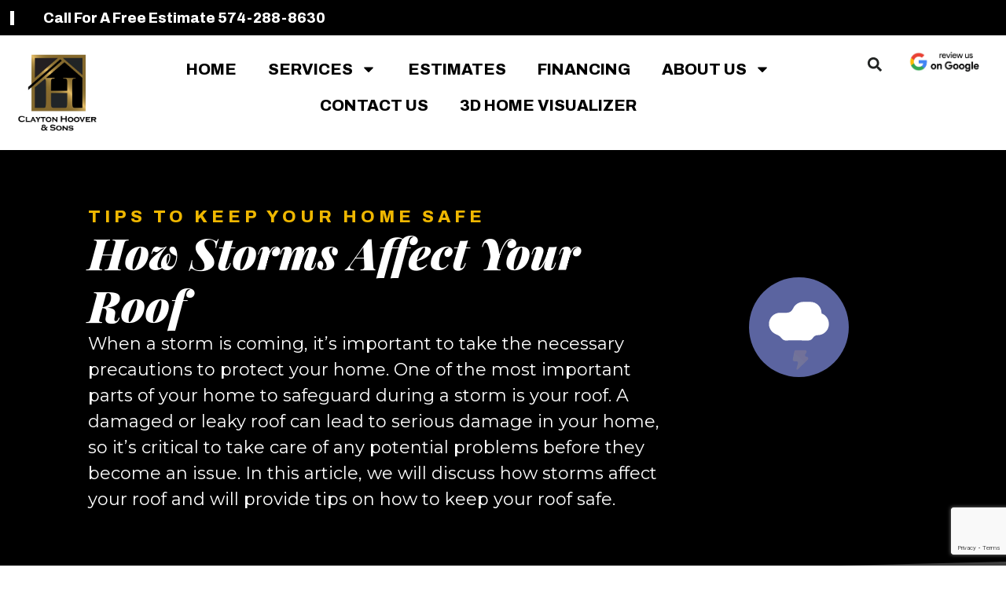

--- FILE ---
content_type: text/html; charset=UTF-8
request_url: https://claytonhoover.com/how-storms-affect-your-roof/
body_size: 23899
content:
<!doctype html>
<html lang="en-US" prefix="og: https://ogp.me/ns#">
<head>
	<meta charset="UTF-8">
	<meta name="viewport" content="width=device-width, initial-scale=1">
	<link rel="profile" href="https://gmpg.org/xfn/11">
		<style>img:is([sizes="auto" i], [sizes^="auto," i]) { contain-intrinsic-size: 3000px 1500px }</style>
		<!-- Pixel Cat Facebook Pixel Code -->
	<script>
	!function(f,b,e,v,n,t,s){if(f.fbq)return;n=f.fbq=function(){n.callMethod?
	n.callMethod.apply(n,arguments):n.queue.push(arguments)};if(!f._fbq)f._fbq=n;
	n.push=n;n.loaded=!0;n.version='2.0';n.queue=[];t=b.createElement(e);t.async=!0;
	t.src=v;s=b.getElementsByTagName(e)[0];s.parentNode.insertBefore(t,s)}(window,
	document,'script','https://connect.facebook.net/en_US/fbevents.js' );
	fbq( 'init', '535364547702402' );	</script>
	<!-- DO NOT MODIFY -->
	<!-- End Facebook Pixel Code -->
	
<!-- Search Engine Optimization by Rank Math - https://rankmath.com/ -->
<title>How Storms Affect Your Roof - Clayton Hoover</title><link rel="preload" as="style" href="https://fonts.googleapis.com/css?family=Roboto%3A100%2C100italic%2C200%2C200italic%2C300%2C300italic%2C400%2C400italic%2C500%2C500italic%2C600%2C600italic%2C700%2C700italic%2C800%2C800italic%2C900%2C900italic%7CRoboto%20Slab%3A100%2C100italic%2C200%2C200italic%2C300%2C300italic%2C400%2C400italic%2C500%2C500italic%2C600%2C600italic%2C700%2C700italic%2C800%2C800italic%2C900%2C900italic%7CArchivo%3A100%2C100italic%2C200%2C200italic%2C300%2C300italic%2C400%2C400italic%2C500%2C500italic%2C600%2C600italic%2C700%2C700italic%2C800%2C800italic%2C900%2C900italic%7CPlayfair%20Display%3A100%2C100italic%2C200%2C200italic%2C300%2C300italic%2C400%2C400italic%2C500%2C500italic%2C600%2C600italic%2C700%2C700italic%2C800%2C800italic%2C900%2C900italic%7CMontserrat%3A100%2C100italic%2C200%2C200italic%2C300%2C300italic%2C400%2C400italic%2C500%2C500italic%2C600%2C600italic%2C700%2C700italic%2C800%2C800italic%2C900%2C900italic%7COpen%20Sans%3A100%2C100italic%2C200%2C200italic%2C300%2C300italic%2C400%2C400italic%2C500%2C500italic%2C600%2C600italic%2C700%2C700italic%2C800%2C800italic%2C900%2C900italic&#038;display=swap" /><link rel="stylesheet" href="https://fonts.googleapis.com/css?family=Roboto%3A100%2C100italic%2C200%2C200italic%2C300%2C300italic%2C400%2C400italic%2C500%2C500italic%2C600%2C600italic%2C700%2C700italic%2C800%2C800italic%2C900%2C900italic%7CRoboto%20Slab%3A100%2C100italic%2C200%2C200italic%2C300%2C300italic%2C400%2C400italic%2C500%2C500italic%2C600%2C600italic%2C700%2C700italic%2C800%2C800italic%2C900%2C900italic%7CArchivo%3A100%2C100italic%2C200%2C200italic%2C300%2C300italic%2C400%2C400italic%2C500%2C500italic%2C600%2C600italic%2C700%2C700italic%2C800%2C800italic%2C900%2C900italic%7CPlayfair%20Display%3A100%2C100italic%2C200%2C200italic%2C300%2C300italic%2C400%2C400italic%2C500%2C500italic%2C600%2C600italic%2C700%2C700italic%2C800%2C800italic%2C900%2C900italic%7CMontserrat%3A100%2C100italic%2C200%2C200italic%2C300%2C300italic%2C400%2C400italic%2C500%2C500italic%2C600%2C600italic%2C700%2C700italic%2C800%2C800italic%2C900%2C900italic%7COpen%20Sans%3A100%2C100italic%2C200%2C200italic%2C300%2C300italic%2C400%2C400italic%2C500%2C500italic%2C600%2C600italic%2C700%2C700italic%2C800%2C800italic%2C900%2C900italic&#038;display=swap" media="print" onload="this.media='all'" /><noscript><link rel="stylesheet" href="https://fonts.googleapis.com/css?family=Roboto%3A100%2C100italic%2C200%2C200italic%2C300%2C300italic%2C400%2C400italic%2C500%2C500italic%2C600%2C600italic%2C700%2C700italic%2C800%2C800italic%2C900%2C900italic%7CRoboto%20Slab%3A100%2C100italic%2C200%2C200italic%2C300%2C300italic%2C400%2C400italic%2C500%2C500italic%2C600%2C600italic%2C700%2C700italic%2C800%2C800italic%2C900%2C900italic%7CArchivo%3A100%2C100italic%2C200%2C200italic%2C300%2C300italic%2C400%2C400italic%2C500%2C500italic%2C600%2C600italic%2C700%2C700italic%2C800%2C800italic%2C900%2C900italic%7CPlayfair%20Display%3A100%2C100italic%2C200%2C200italic%2C300%2C300italic%2C400%2C400italic%2C500%2C500italic%2C600%2C600italic%2C700%2C700italic%2C800%2C800italic%2C900%2C900italic%7CMontserrat%3A100%2C100italic%2C200%2C200italic%2C300%2C300italic%2C400%2C400italic%2C500%2C500italic%2C600%2C600italic%2C700%2C700italic%2C800%2C800italic%2C900%2C900italic%7COpen%20Sans%3A100%2C100italic%2C200%2C200italic%2C300%2C300italic%2C400%2C400italic%2C500%2C500italic%2C600%2C600italic%2C700%2C700italic%2C800%2C800italic%2C900%2C900italic&#038;display=swap" /></noscript>
<meta name="description" content="A damaged or leaky roof can lead to serious damage in your home! It&#039;s important to know how storms affect your roof and how you can keep your roof safe..."/>
<meta name="robots" content="follow, index, max-snippet:-1, max-video-preview:-1, max-image-preview:large"/>
<link rel="canonical" href="https://claytonhoover.com/how-storms-affect-your-roof/" />
<meta property="og:locale" content="en_US" />
<meta property="og:type" content="article" />
<meta property="og:title" content="How Storms Affect Your Roof - Clayton Hoover" />
<meta property="og:description" content="A damaged or leaky roof can lead to serious damage in your home! It&#039;s important to know how storms affect your roof and how you can keep your roof safe..." />
<meta property="og:url" content="https://claytonhoover.com/how-storms-affect-your-roof/" />
<meta property="og:site_name" content="Clayton Hoover" />
<meta property="article:publisher" content="https://www.facebook.com/claytonhooverandsons/" />
<meta property="article:section" content="Roofing Tips" />
<meta property="og:updated_time" content="2023-09-19T20:08:41-04:00" />
<meta property="og:image" content="https://claytonhoover.com/wp-content/uploads/2022/09/how-storms-affect-your-roof.jpg" />
<meta property="og:image:secure_url" content="https://claytonhoover.com/wp-content/uploads/2022/09/how-storms-affect-your-roof.jpg" />
<meta property="og:image:width" content="1080" />
<meta property="og:image:height" content="1080" />
<meta property="og:image:alt" content="how storms affect your roof - storm damage to roof shingles" />
<meta property="og:image:type" content="image/jpeg" />
<meta property="article:published_time" content="2022-09-30T08:00:00-04:00" />
<meta property="article:modified_time" content="2023-09-19T20:08:41-04:00" />
<meta name="twitter:card" content="summary_large_image" />
<meta name="twitter:title" content="How Storms Affect Your Roof - Clayton Hoover" />
<meta name="twitter:description" content="A damaged or leaky roof can lead to serious damage in your home! It&#039;s important to know how storms affect your roof and how you can keep your roof safe..." />
<meta name="twitter:image" content="https://claytonhoover.com/wp-content/uploads/2022/09/how-storms-affect-your-roof.jpg" />
<meta name="twitter:label1" content="Written by" />
<meta name="twitter:data1" content="Allison" />
<meta name="twitter:label2" content="Time to read" />
<meta name="twitter:data2" content="3 minutes" />
<script type="application/ld+json" class="rank-math-schema">{"@context":"https://schema.org","@graph":[{"@type":"Place","@id":"https://claytonhoover.com/#place","address":{"@type":"PostalAddress","streetAddress":"2406 East Mishawaka Avenue","addressLocality":"South Bend","addressRegion":"Indiana","postalCode":"46615","addressCountry":"United States of America"}},{"@type":["HomeAndConstructionBusiness","Organization"],"@id":"https://claytonhoover.com/#organization","name":"Clayton Hoover and Sons","url":"https://claytonhoover.com","sameAs":["https://www.facebook.com/claytonhooverandsons/","https://www.instagram.com/claytonhooverandsons/"],"address":{"@type":"PostalAddress","streetAddress":"2406 East Mishawaka Avenue","addressLocality":"South Bend","addressRegion":"Indiana","postalCode":"46615","addressCountry":"United States of America"},"logo":{"@type":"ImageObject","@id":"https://claytonhoover.com/#logo","url":"https://claytonhoover.com/wp-content/uploads/2020/07/klo.png","contentUrl":"https://claytonhoover.com/wp-content/uploads/2020/07/klo.png","caption":"Clayton Hoover","inLanguage":"en-US","width":"96","height":"100"},"openingHours":["Monday,Tuesday,Wednesday,Thursday,Friday,Saturday,Sunday 09:00-17:00"],"location":{"@id":"https://claytonhoover.com/#place"},"image":{"@id":"https://claytonhoover.com/#logo"},"telephone":"+1-574-288-8630"},{"@type":"WebSite","@id":"https://claytonhoover.com/#website","url":"https://claytonhoover.com","name":"Clayton Hoover","publisher":{"@id":"https://claytonhoover.com/#organization"},"inLanguage":"en-US"},{"@type":"ImageObject","@id":"https://claytonhoover.com/wp-content/uploads/2022/09/how-storms-affect-your-roof.jpg","url":"https://claytonhoover.com/wp-content/uploads/2022/09/how-storms-affect-your-roof.jpg","width":"1080","height":"1080","caption":"how storms affect your roof - storm damage to roof shingles","inLanguage":"en-US"},{"@type":"WebPage","@id":"https://claytonhoover.com/how-storms-affect-your-roof/#webpage","url":"https://claytonhoover.com/how-storms-affect-your-roof/","name":"How Storms Affect Your Roof - Clayton Hoover","datePublished":"2022-09-30T08:00:00-04:00","dateModified":"2023-09-19T20:08:41-04:00","isPartOf":{"@id":"https://claytonhoover.com/#website"},"primaryImageOfPage":{"@id":"https://claytonhoover.com/wp-content/uploads/2022/09/how-storms-affect-your-roof.jpg"},"inLanguage":"en-US"},{"@type":"Person","@id":"https://claytonhoover.com/author/allison/","name":"Allison","url":"https://claytonhoover.com/author/allison/","image":{"@type":"ImageObject","@id":"https://secure.gravatar.com/avatar/85a4f49ebfe20655f41beb554b955089?s=96&amp;d=mm&amp;r=g","url":"https://secure.gravatar.com/avatar/85a4f49ebfe20655f41beb554b955089?s=96&amp;d=mm&amp;r=g","caption":"Allison","inLanguage":"en-US"},"worksFor":{"@id":"https://claytonhoover.com/#organization"}},{"@type":"Article","headline":"How Storms Affect Your Roof - Clayton Hoover","keywords":"how storms affect your roof","datePublished":"2022-09-30T08:00:00-04:00","dateModified":"2023-09-19T20:08:41-04:00","articleSection":"Residential Roofing Tips, Roofing Tips, Storm Damage","author":{"@id":"https://claytonhoover.com/author/allison/","name":"Allison"},"publisher":{"@id":"https://claytonhoover.com/#organization"},"description":"A damaged or leaky roof can lead to serious damage in your home! It&#039;s important to know how storms affect your roof and how you can keep your roof safe...","name":"How Storms Affect Your Roof - Clayton Hoover","@id":"https://claytonhoover.com/how-storms-affect-your-roof/#richSnippet","isPartOf":{"@id":"https://claytonhoover.com/how-storms-affect-your-roof/#webpage"},"image":{"@id":"https://claytonhoover.com/wp-content/uploads/2022/09/how-storms-affect-your-roof.jpg"},"inLanguage":"en-US","mainEntityOfPage":{"@id":"https://claytonhoover.com/how-storms-affect-your-roof/#webpage"}}]}</script>
<!-- /Rank Math WordPress SEO plugin -->

<link rel='dns-prefetch' href='//js.hs-scripts.com' />
<link rel='dns-prefetch' href='//www.googletagmanager.com' />
<link href='https://fonts.gstatic.com' crossorigin rel='preconnect' />
<link rel="alternate" type="application/rss+xml" title="Clayton Hoover &raquo; Feed" href="https://claytonhoover.com/feed/" />
<link rel="alternate" type="application/rss+xml" title="Clayton Hoover &raquo; Comments Feed" href="https://claytonhoover.com/comments/feed/" />
<link rel='stylesheet' id='premium-addons-css' href='https://claytonhoover.com/wp-content/plugins/premium-addons-for-elementor/assets/frontend/min-css/premium-addons.min.css?ver=4.11.2' media='all' />
<link rel='stylesheet' id='premium-pro-css' href='https://claytonhoover.com/wp-content/plugins/premium-addons-pro/assets/frontend/min-css/premium-addons.min.css?ver=2.9.33' media='all' />
<style id='wp-emoji-styles-inline-css'>

	img.wp-smiley, img.emoji {
		display: inline !important;
		border: none !important;
		box-shadow: none !important;
		height: 1em !important;
		width: 1em !important;
		margin: 0 0.07em !important;
		vertical-align: -0.1em !important;
		background: none !important;
		padding: 0 !important;
	}
</style>
<style id='global-styles-inline-css'>
:root{--wp--preset--aspect-ratio--square: 1;--wp--preset--aspect-ratio--4-3: 4/3;--wp--preset--aspect-ratio--3-4: 3/4;--wp--preset--aspect-ratio--3-2: 3/2;--wp--preset--aspect-ratio--2-3: 2/3;--wp--preset--aspect-ratio--16-9: 16/9;--wp--preset--aspect-ratio--9-16: 9/16;--wp--preset--color--black: #000000;--wp--preset--color--cyan-bluish-gray: #abb8c3;--wp--preset--color--white: #ffffff;--wp--preset--color--pale-pink: #f78da7;--wp--preset--color--vivid-red: #cf2e2e;--wp--preset--color--luminous-vivid-orange: #ff6900;--wp--preset--color--luminous-vivid-amber: #fcb900;--wp--preset--color--light-green-cyan: #7bdcb5;--wp--preset--color--vivid-green-cyan: #00d084;--wp--preset--color--pale-cyan-blue: #8ed1fc;--wp--preset--color--vivid-cyan-blue: #0693e3;--wp--preset--color--vivid-purple: #9b51e0;--wp--preset--gradient--vivid-cyan-blue-to-vivid-purple: linear-gradient(135deg,rgba(6,147,227,1) 0%,rgb(155,81,224) 100%);--wp--preset--gradient--light-green-cyan-to-vivid-green-cyan: linear-gradient(135deg,rgb(122,220,180) 0%,rgb(0,208,130) 100%);--wp--preset--gradient--luminous-vivid-amber-to-luminous-vivid-orange: linear-gradient(135deg,rgba(252,185,0,1) 0%,rgba(255,105,0,1) 100%);--wp--preset--gradient--luminous-vivid-orange-to-vivid-red: linear-gradient(135deg,rgba(255,105,0,1) 0%,rgb(207,46,46) 100%);--wp--preset--gradient--very-light-gray-to-cyan-bluish-gray: linear-gradient(135deg,rgb(238,238,238) 0%,rgb(169,184,195) 100%);--wp--preset--gradient--cool-to-warm-spectrum: linear-gradient(135deg,rgb(74,234,220) 0%,rgb(151,120,209) 20%,rgb(207,42,186) 40%,rgb(238,44,130) 60%,rgb(251,105,98) 80%,rgb(254,248,76) 100%);--wp--preset--gradient--blush-light-purple: linear-gradient(135deg,rgb(255,206,236) 0%,rgb(152,150,240) 100%);--wp--preset--gradient--blush-bordeaux: linear-gradient(135deg,rgb(254,205,165) 0%,rgb(254,45,45) 50%,rgb(107,0,62) 100%);--wp--preset--gradient--luminous-dusk: linear-gradient(135deg,rgb(255,203,112) 0%,rgb(199,81,192) 50%,rgb(65,88,208) 100%);--wp--preset--gradient--pale-ocean: linear-gradient(135deg,rgb(255,245,203) 0%,rgb(182,227,212) 50%,rgb(51,167,181) 100%);--wp--preset--gradient--electric-grass: linear-gradient(135deg,rgb(202,248,128) 0%,rgb(113,206,126) 100%);--wp--preset--gradient--midnight: linear-gradient(135deg,rgb(2,3,129) 0%,rgb(40,116,252) 100%);--wp--preset--font-size--small: 13px;--wp--preset--font-size--medium: 20px;--wp--preset--font-size--large: 36px;--wp--preset--font-size--x-large: 42px;--wp--preset--spacing--20: 0.44rem;--wp--preset--spacing--30: 0.67rem;--wp--preset--spacing--40: 1rem;--wp--preset--spacing--50: 1.5rem;--wp--preset--spacing--60: 2.25rem;--wp--preset--spacing--70: 3.38rem;--wp--preset--spacing--80: 5.06rem;--wp--preset--shadow--natural: 6px 6px 9px rgba(0, 0, 0, 0.2);--wp--preset--shadow--deep: 12px 12px 50px rgba(0, 0, 0, 0.4);--wp--preset--shadow--sharp: 6px 6px 0px rgba(0, 0, 0, 0.2);--wp--preset--shadow--outlined: 6px 6px 0px -3px rgba(255, 255, 255, 1), 6px 6px rgba(0, 0, 0, 1);--wp--preset--shadow--crisp: 6px 6px 0px rgba(0, 0, 0, 1);}:root { --wp--style--global--content-size: 800px;--wp--style--global--wide-size: 1200px; }:where(body) { margin: 0; }.wp-site-blocks > .alignleft { float: left; margin-right: 2em; }.wp-site-blocks > .alignright { float: right; margin-left: 2em; }.wp-site-blocks > .aligncenter { justify-content: center; margin-left: auto; margin-right: auto; }:where(.wp-site-blocks) > * { margin-block-start: 24px; margin-block-end: 0; }:where(.wp-site-blocks) > :first-child { margin-block-start: 0; }:where(.wp-site-blocks) > :last-child { margin-block-end: 0; }:root { --wp--style--block-gap: 24px; }:root :where(.is-layout-flow) > :first-child{margin-block-start: 0;}:root :where(.is-layout-flow) > :last-child{margin-block-end: 0;}:root :where(.is-layout-flow) > *{margin-block-start: 24px;margin-block-end: 0;}:root :where(.is-layout-constrained) > :first-child{margin-block-start: 0;}:root :where(.is-layout-constrained) > :last-child{margin-block-end: 0;}:root :where(.is-layout-constrained) > *{margin-block-start: 24px;margin-block-end: 0;}:root :where(.is-layout-flex){gap: 24px;}:root :where(.is-layout-grid){gap: 24px;}.is-layout-flow > .alignleft{float: left;margin-inline-start: 0;margin-inline-end: 2em;}.is-layout-flow > .alignright{float: right;margin-inline-start: 2em;margin-inline-end: 0;}.is-layout-flow > .aligncenter{margin-left: auto !important;margin-right: auto !important;}.is-layout-constrained > .alignleft{float: left;margin-inline-start: 0;margin-inline-end: 2em;}.is-layout-constrained > .alignright{float: right;margin-inline-start: 2em;margin-inline-end: 0;}.is-layout-constrained > .aligncenter{margin-left: auto !important;margin-right: auto !important;}.is-layout-constrained > :where(:not(.alignleft):not(.alignright):not(.alignfull)){max-width: var(--wp--style--global--content-size);margin-left: auto !important;margin-right: auto !important;}.is-layout-constrained > .alignwide{max-width: var(--wp--style--global--wide-size);}body .is-layout-flex{display: flex;}.is-layout-flex{flex-wrap: wrap;align-items: center;}.is-layout-flex > :is(*, div){margin: 0;}body .is-layout-grid{display: grid;}.is-layout-grid > :is(*, div){margin: 0;}body{padding-top: 0px;padding-right: 0px;padding-bottom: 0px;padding-left: 0px;}a:where(:not(.wp-element-button)){text-decoration: underline;}:root :where(.wp-element-button, .wp-block-button__link){background-color: #32373c;border-width: 0;color: #fff;font-family: inherit;font-size: inherit;line-height: inherit;padding: calc(0.667em + 2px) calc(1.333em + 2px);text-decoration: none;}.has-black-color{color: var(--wp--preset--color--black) !important;}.has-cyan-bluish-gray-color{color: var(--wp--preset--color--cyan-bluish-gray) !important;}.has-white-color{color: var(--wp--preset--color--white) !important;}.has-pale-pink-color{color: var(--wp--preset--color--pale-pink) !important;}.has-vivid-red-color{color: var(--wp--preset--color--vivid-red) !important;}.has-luminous-vivid-orange-color{color: var(--wp--preset--color--luminous-vivid-orange) !important;}.has-luminous-vivid-amber-color{color: var(--wp--preset--color--luminous-vivid-amber) !important;}.has-light-green-cyan-color{color: var(--wp--preset--color--light-green-cyan) !important;}.has-vivid-green-cyan-color{color: var(--wp--preset--color--vivid-green-cyan) !important;}.has-pale-cyan-blue-color{color: var(--wp--preset--color--pale-cyan-blue) !important;}.has-vivid-cyan-blue-color{color: var(--wp--preset--color--vivid-cyan-blue) !important;}.has-vivid-purple-color{color: var(--wp--preset--color--vivid-purple) !important;}.has-black-background-color{background-color: var(--wp--preset--color--black) !important;}.has-cyan-bluish-gray-background-color{background-color: var(--wp--preset--color--cyan-bluish-gray) !important;}.has-white-background-color{background-color: var(--wp--preset--color--white) !important;}.has-pale-pink-background-color{background-color: var(--wp--preset--color--pale-pink) !important;}.has-vivid-red-background-color{background-color: var(--wp--preset--color--vivid-red) !important;}.has-luminous-vivid-orange-background-color{background-color: var(--wp--preset--color--luminous-vivid-orange) !important;}.has-luminous-vivid-amber-background-color{background-color: var(--wp--preset--color--luminous-vivid-amber) !important;}.has-light-green-cyan-background-color{background-color: var(--wp--preset--color--light-green-cyan) !important;}.has-vivid-green-cyan-background-color{background-color: var(--wp--preset--color--vivid-green-cyan) !important;}.has-pale-cyan-blue-background-color{background-color: var(--wp--preset--color--pale-cyan-blue) !important;}.has-vivid-cyan-blue-background-color{background-color: var(--wp--preset--color--vivid-cyan-blue) !important;}.has-vivid-purple-background-color{background-color: var(--wp--preset--color--vivid-purple) !important;}.has-black-border-color{border-color: var(--wp--preset--color--black) !important;}.has-cyan-bluish-gray-border-color{border-color: var(--wp--preset--color--cyan-bluish-gray) !important;}.has-white-border-color{border-color: var(--wp--preset--color--white) !important;}.has-pale-pink-border-color{border-color: var(--wp--preset--color--pale-pink) !important;}.has-vivid-red-border-color{border-color: var(--wp--preset--color--vivid-red) !important;}.has-luminous-vivid-orange-border-color{border-color: var(--wp--preset--color--luminous-vivid-orange) !important;}.has-luminous-vivid-amber-border-color{border-color: var(--wp--preset--color--luminous-vivid-amber) !important;}.has-light-green-cyan-border-color{border-color: var(--wp--preset--color--light-green-cyan) !important;}.has-vivid-green-cyan-border-color{border-color: var(--wp--preset--color--vivid-green-cyan) !important;}.has-pale-cyan-blue-border-color{border-color: var(--wp--preset--color--pale-cyan-blue) !important;}.has-vivid-cyan-blue-border-color{border-color: var(--wp--preset--color--vivid-cyan-blue) !important;}.has-vivid-purple-border-color{border-color: var(--wp--preset--color--vivid-purple) !important;}.has-vivid-cyan-blue-to-vivid-purple-gradient-background{background: var(--wp--preset--gradient--vivid-cyan-blue-to-vivid-purple) !important;}.has-light-green-cyan-to-vivid-green-cyan-gradient-background{background: var(--wp--preset--gradient--light-green-cyan-to-vivid-green-cyan) !important;}.has-luminous-vivid-amber-to-luminous-vivid-orange-gradient-background{background: var(--wp--preset--gradient--luminous-vivid-amber-to-luminous-vivid-orange) !important;}.has-luminous-vivid-orange-to-vivid-red-gradient-background{background: var(--wp--preset--gradient--luminous-vivid-orange-to-vivid-red) !important;}.has-very-light-gray-to-cyan-bluish-gray-gradient-background{background: var(--wp--preset--gradient--very-light-gray-to-cyan-bluish-gray) !important;}.has-cool-to-warm-spectrum-gradient-background{background: var(--wp--preset--gradient--cool-to-warm-spectrum) !important;}.has-blush-light-purple-gradient-background{background: var(--wp--preset--gradient--blush-light-purple) !important;}.has-blush-bordeaux-gradient-background{background: var(--wp--preset--gradient--blush-bordeaux) !important;}.has-luminous-dusk-gradient-background{background: var(--wp--preset--gradient--luminous-dusk) !important;}.has-pale-ocean-gradient-background{background: var(--wp--preset--gradient--pale-ocean) !important;}.has-electric-grass-gradient-background{background: var(--wp--preset--gradient--electric-grass) !important;}.has-midnight-gradient-background{background: var(--wp--preset--gradient--midnight) !important;}.has-small-font-size{font-size: var(--wp--preset--font-size--small) !important;}.has-medium-font-size{font-size: var(--wp--preset--font-size--medium) !important;}.has-large-font-size{font-size: var(--wp--preset--font-size--large) !important;}.has-x-large-font-size{font-size: var(--wp--preset--font-size--x-large) !important;}
:root :where(.wp-block-pullquote){font-size: 1.5em;line-height: 1.6;}
</style>
<link rel='stylesheet' id='hello-elementor-css' href='https://claytonhoover.com/wp-content/themes/hello-elementor/style.min.css?ver=3.3.0' media='all' />
<link rel='stylesheet' id='hello-elementor-theme-style-css' href='https://claytonhoover.com/wp-content/themes/hello-elementor/theme.min.css?ver=3.3.0' media='all' />
<link rel='stylesheet' id='hello-elementor-header-footer-css' href='https://claytonhoover.com/wp-content/themes/hello-elementor/header-footer.min.css?ver=3.3.0' media='all' />
<link rel='stylesheet' id='e-sticky-css' href='https://claytonhoover.com/wp-content/plugins/elementor-pro/assets/css/modules/sticky.min.css?ver=3.27.7' media='all' />
<link rel='stylesheet' id='elementor-frontend-css' href='https://claytonhoover.com/wp-content/plugins/elementor/assets/css/frontend.min.css?ver=3.27.7' media='all' />
<link rel='stylesheet' id='widget-heading-css' href='https://claytonhoover.com/wp-content/plugins/elementor/assets/css/widget-heading.min.css?ver=3.27.7' media='all' />
<link rel='stylesheet' id='widget-image-css' href='https://claytonhoover.com/wp-content/plugins/elementor/assets/css/widget-image.min.css?ver=3.27.7' media='all' />
<link rel='stylesheet' id='widget-nav-menu-css' href='https://claytonhoover.com/wp-content/plugins/elementor-pro/assets/css/widget-nav-menu.min.css?ver=3.27.7' media='all' />
<link rel='stylesheet' id='widget-search-form-css' href='https://claytonhoover.com/wp-content/plugins/elementor-pro/assets/css/widget-search-form.min.css?ver=3.27.7' media='all' />
<link rel='stylesheet' id='e-animation-grow-css' href='https://claytonhoover.com/wp-content/plugins/elementor/assets/lib/animations/styles/e-animation-grow.min.css?ver=3.27.7' media='all' />
<link rel='stylesheet' id='widget-google_maps-css' href='https://claytonhoover.com/wp-content/plugins/elementor/assets/css/widget-google_maps.min.css?ver=3.27.7' media='all' />
<link rel='stylesheet' id='widget-form-css' href='https://claytonhoover.com/wp-content/plugins/elementor-pro/assets/css/widget-form.min.css?ver=3.27.7' media='all' />
<link rel='stylesheet' id='widget-text-editor-css' href='https://claytonhoover.com/wp-content/plugins/elementor/assets/css/widget-text-editor.min.css?ver=3.27.7' media='all' />
<link rel='stylesheet' id='elementor-post-7-css' href='https://claytonhoover.com/wp-content/uploads/elementor/css/post-7.css?ver=1741965421' media='all' />
<link rel='stylesheet' id='widget-lottie-css' href='https://claytonhoover.com/wp-content/plugins/elementor-pro/assets/css/widget-lottie.min.css?ver=3.27.7' media='all' />
<link rel='stylesheet' id='e-shapes-css' href='https://claytonhoover.com/wp-content/plugins/elementor/assets/css/conditionals/shapes.min.css?ver=3.27.7' media='all' />
<link rel='stylesheet' id='elementor-post-4977-css' href='https://claytonhoover.com/wp-content/uploads/elementor/css/post-4977.css?ver=1741965421' media='all' />
<link rel='stylesheet' id='elementor-post-6-css' href='https://claytonhoover.com/wp-content/uploads/elementor/css/post-6.css?ver=1741965421' media='all' />
<link rel='stylesheet' id='elementor-post-63-css' href='https://claytonhoover.com/wp-content/cache/background-css/claytonhoover.com/wp-content/uploads/elementor/css/post-63.css?ver=1745417633&wpr_t=1769008700' media='all' />
<style id='rocket-lazyload-inline-css'>
.rll-youtube-player{position:relative;padding-bottom:56.23%;height:0;overflow:hidden;max-width:100%;}.rll-youtube-player:focus-within{outline: 2px solid currentColor;outline-offset: 5px;}.rll-youtube-player iframe{position:absolute;top:0;left:0;width:100%;height:100%;z-index:100;background:0 0}.rll-youtube-player img{bottom:0;display:block;left:0;margin:auto;max-width:100%;width:100%;position:absolute;right:0;top:0;border:none;height:auto;-webkit-transition:.4s all;-moz-transition:.4s all;transition:.4s all}.rll-youtube-player img:hover{-webkit-filter:brightness(75%)}.rll-youtube-player .play{height:100%;width:100%;left:0;top:0;position:absolute;background:var(--wpr-bg-ed63124c-7c8b-464a-80b7-3f925e32c061) no-repeat center;background-color: transparent !important;cursor:pointer;border:none;}.wp-embed-responsive .wp-has-aspect-ratio .rll-youtube-player{position:absolute;padding-bottom:0;width:100%;height:100%;top:0;bottom:0;left:0;right:0}
</style>

<link rel="preconnect" href="https://fonts.gstatic.com/" crossorigin><script src="https://claytonhoover.com/wp-includes/js/jquery/jquery.min.js?ver=3.7.1" id="jquery-core-js"></script>
<script src="https://claytonhoover.com/wp-includes/js/jquery/jquery-migrate.min.js?ver=3.4.1" id="jquery-migrate-js"></script>

<!-- Google tag (gtag.js) snippet added by Site Kit -->
<!-- Google Analytics snippet added by Site Kit -->
<!-- Google Ads snippet added by Site Kit -->
<script src="https://www.googletagmanager.com/gtag/js?id=GT-577T8Q9V" id="google_gtagjs-js" async></script>
<script id="google_gtagjs-js-after">
window.dataLayer = window.dataLayer || [];function gtag(){dataLayer.push(arguments);}
gtag("set","linker",{"domains":["claytonhoover.com"]});
gtag("js", new Date());
gtag("set", "developer_id.dZTNiMT", true);
gtag("config", "GT-577T8Q9V");
gtag("config", "AW-16927785450");
 window._googlesitekit = window._googlesitekit || {}; window._googlesitekit.throttledEvents = []; window._googlesitekit.gtagEvent = (name, data) => { var key = JSON.stringify( { name, data } ); if ( !! window._googlesitekit.throttledEvents[ key ] ) { return; } window._googlesitekit.throttledEvents[ key ] = true; setTimeout( () => { delete window._googlesitekit.throttledEvents[ key ]; }, 5 ); gtag( "event", name, { ...data, event_source: "site-kit" } ); };
</script>
<link rel="https://api.w.org/" href="https://claytonhoover.com/wp-json/" /><link rel="alternate" title="JSON" type="application/json" href="https://claytonhoover.com/wp-json/wp/v2/posts/4977" /><link rel="EditURI" type="application/rsd+xml" title="RSD" href="https://claytonhoover.com/xmlrpc.php?rsd" />
<meta name="generator" content="WordPress 6.7.4" />
<link rel='shortlink' href='https://claytonhoover.com/?p=4977' />
<link rel="alternate" title="oEmbed (JSON)" type="application/json+oembed" href="https://claytonhoover.com/wp-json/oembed/1.0/embed?url=https%3A%2F%2Fclaytonhoover.com%2Fhow-storms-affect-your-roof%2F" />
<link rel="alternate" title="oEmbed (XML)" type="text/xml+oembed" href="https://claytonhoover.com/wp-json/oembed/1.0/embed?url=https%3A%2F%2Fclaytonhoover.com%2Fhow-storms-affect-your-roof%2F&#038;format=xml" />
<meta name="generator" content="Site Kit by Google 1.170.0" />			<!-- DO NOT COPY THIS SNIPPET! Start of Page Analytics Tracking for HubSpot WordPress plugin v11.3.6-->
			<script class="hsq-set-content-id" data-content-id="blog-post">
				var _hsq = _hsq || [];
				_hsq.push(["setContentType", "blog-post"]);
			</script>
			<!-- DO NOT COPY THIS SNIPPET! End of Page Analytics Tracking for HubSpot WordPress plugin -->
			<meta name="generator" content="Elementor 3.27.7; features: e_font_icon_svg, additional_custom_breakpoints; settings: css_print_method-external, google_font-enabled, font_display-auto">
<!-- Google tag (gtag.js) -->
<script async src="https://www.googletagmanager.com/gtag/js?id=G-WXZGBPLVYQ"></script>
<script>
  window.dataLayer = window.dataLayer || [];
  function gtag(){dataLayer.push(arguments);}
  gtag('js', new Date());

  gtag('config', 'G-WXZGBPLVYQ');
	gtag('config', 'AW-613252853');
</script>
			<style>
				.e-con.e-parent:nth-of-type(n+4):not(.e-lazyloaded):not(.e-no-lazyload),
				.e-con.e-parent:nth-of-type(n+4):not(.e-lazyloaded):not(.e-no-lazyload) * {
					background-image: none !important;
				}
				@media screen and (max-height: 1024px) {
					.e-con.e-parent:nth-of-type(n+3):not(.e-lazyloaded):not(.e-no-lazyload),
					.e-con.e-parent:nth-of-type(n+3):not(.e-lazyloaded):not(.e-no-lazyload) * {
						background-image: none !important;
					}
				}
				@media screen and (max-height: 640px) {
					.e-con.e-parent:nth-of-type(n+2):not(.e-lazyloaded):not(.e-no-lazyload),
					.e-con.e-parent:nth-of-type(n+2):not(.e-lazyloaded):not(.e-no-lazyload) * {
						background-image: none !important;
					}
				}
			</style>
			
<!-- Google Tag Manager snippet added by Site Kit -->
<script>
			( function( w, d, s, l, i ) {
				w[l] = w[l] || [];
				w[l].push( {'gtm.start': new Date().getTime(), event: 'gtm.js'} );
				var f = d.getElementsByTagName( s )[0],
					j = d.createElement( s ), dl = l != 'dataLayer' ? '&l=' + l : '';
				j.async = true;
				j.src = 'https://www.googletagmanager.com/gtm.js?id=' + i + dl;
				f.parentNode.insertBefore( j, f );
			} )( window, document, 'script', 'dataLayer', 'GTM-TG3KCXX6' );
			
</script>

<!-- End Google Tag Manager snippet added by Site Kit -->
<link rel="icon" href="https://claytonhoover.com/wp-content/uploads/2020/07/cropped-klo-32x32.png" sizes="32x32" />
<link rel="icon" href="https://claytonhoover.com/wp-content/uploads/2020/07/cropped-klo-192x192.png" sizes="192x192" />
<link rel="apple-touch-icon" href="https://claytonhoover.com/wp-content/uploads/2020/07/cropped-klo-180x180.png" />
<meta name="msapplication-TileImage" content="https://claytonhoover.com/wp-content/uploads/2020/07/cropped-klo-270x270.png" />
<noscript><style id="rocket-lazyload-nojs-css">.rll-youtube-player, [data-lazy-src]{display:none !important;}</style></noscript><style id="wpr-lazyload-bg-container"></style><style id="wpr-lazyload-bg-exclusion"></style>
<noscript>
<style id="wpr-lazyload-bg-nostyle">.elementor-63 .elementor-element.elementor-element-dc2af6e:not(.elementor-motion-effects-element-type-background), .elementor-63 .elementor-element.elementor-element-dc2af6e > .elementor-motion-effects-container > .elementor-motion-effects-layer{--wpr-bg-af08c9aa-aae1-458c-9072-9e3476d9045d: url('https://claytonhoover.com/wp-content/uploads/2020/07/5631-scaled-1.jpg');}.rll-youtube-player .play{--wpr-bg-ed63124c-7c8b-464a-80b7-3f925e32c061: url('https://claytonhoover.com/wp-content/plugins/clsop/assets/img/youtube.png');}</style>
</noscript>
<script type="application/javascript">const rocket_pairs = [{"selector":".elementor-63 .elementor-element.elementor-element-dc2af6e:not(.elementor-motion-effects-element-type-background), .elementor-63 .elementor-element.elementor-element-dc2af6e > .elementor-motion-effects-container > .elementor-motion-effects-layer","style":".elementor-63 .elementor-element.elementor-element-dc2af6e:not(.elementor-motion-effects-element-type-background), .elementor-63 .elementor-element.elementor-element-dc2af6e > .elementor-motion-effects-container > .elementor-motion-effects-layer{--wpr-bg-af08c9aa-aae1-458c-9072-9e3476d9045d: url('https:\/\/claytonhoover.com\/wp-content\/uploads\/2020\/07\/5631-scaled-1.jpg');}","hash":"af08c9aa-aae1-458c-9072-9e3476d9045d","url":"https:\/\/claytonhoover.com\/wp-content\/uploads\/2020\/07\/5631-scaled-1.jpg"},{"selector":".rll-youtube-player .play","style":".rll-youtube-player .play{--wpr-bg-ed63124c-7c8b-464a-80b7-3f925e32c061: url('https:\/\/claytonhoover.com\/wp-content\/plugins\/clsop\/assets\/img\/youtube.png');}","hash":"ed63124c-7c8b-464a-80b7-3f925e32c061","url":"https:\/\/claytonhoover.com\/wp-content\/plugins\/clsop\/assets\/img\/youtube.png"}]; const rocket_excluded_pairs = [];</script></head>
<body class="post-template-default single single-post postid-4977 single-format-standard wp-custom-logo wp-embed-responsive theme-default elementor-default elementor-kit-7 elementor-page elementor-page-4977">

		<!-- Google Tag Manager (noscript) snippet added by Site Kit -->
		<noscript>
			<iframe src="https://www.googletagmanager.com/ns.html?id=GTM-TG3KCXX6" height="0" width="0" style="display:none;visibility:hidden"></iframe>
		</noscript>
		<!-- End Google Tag Manager (noscript) snippet added by Site Kit -->
		
<a class="skip-link screen-reader-text" href="#content">Skip to content</a>

		<div data-elementor-type="header" data-elementor-id="6" class="elementor elementor-6 elementor-location-header" data-elementor-post-type="elementor_library">
			<header class="elementor-element elementor-element-154ff40 e-con-full e-flex e-con e-parent" data-id="154ff40" data-element_type="container" data-settings="{&quot;background_background&quot;:&quot;classic&quot;,&quot;sticky&quot;:&quot;top&quot;,&quot;sticky_parent&quot;:&quot;yes&quot;,&quot;sticky_on&quot;:[&quot;desktop&quot;,&quot;tablet&quot;,&quot;mobile&quot;],&quot;sticky_offset&quot;:0,&quot;sticky_effects_offset&quot;:0,&quot;sticky_anchor_link_offset&quot;:0}">
				<div class="elementor-element elementor-element-952fe8a elementor-widget__width-inherit elementor-widget elementor-widget-heading" data-id="952fe8a" data-element_type="widget" data-settings="{&quot;sticky&quot;:&quot;top&quot;,&quot;sticky_on&quot;:[&quot;desktop&quot;,&quot;tablet&quot;,&quot;mobile&quot;],&quot;sticky_offset&quot;:0,&quot;sticky_effects_offset&quot;:0,&quot;sticky_anchor_link_offset&quot;:0}" data-widget_type="heading.default">
				<div class="elementor-widget-container">
					<h2 class="elementor-heading-title elementor-size-default"><a href="tel:+1%20574%20288%208630">Call For A Free Estimate 574-288-8630</a></h2>				</div>
				</div>
				</header>
		<header class="elementor-element elementor-element-6848217 e-con-full elementor-hidden-mobile e-flex e-con e-parent" data-id="6848217" data-element_type="container" data-settings="{&quot;background_background&quot;:&quot;classic&quot;,&quot;sticky&quot;:&quot;top&quot;,&quot;sticky_offset&quot;:44,&quot;sticky_parent&quot;:&quot;yes&quot;,&quot;sticky_on&quot;:[&quot;desktop&quot;,&quot;tablet&quot;,&quot;mobile&quot;],&quot;sticky_effects_offset&quot;:0,&quot;sticky_anchor_link_offset&quot;:0}">
		<div class="elementor-element elementor-element-06ff435 e-con-full e-flex e-con e-child" data-id="06ff435" data-element_type="container">
				<div class="elementor-element elementor-element-3da5a5a elementor-widget elementor-widget-theme-site-logo elementor-widget-image" data-id="3da5a5a" data-element_type="widget" data-widget_type="theme-site-logo.default">
				<div class="elementor-widget-container">
											<a href="https://claytonhoover.com">
			<img fetchpriority="high" width="1200" height="1200" src="data:image/svg+xml,%3Csvg%20xmlns='http://www.w3.org/2000/svg'%20viewBox='0%200%201200%201200'%3E%3C/svg%3E" class="attachment-full size-full wp-image-6644" alt="Clayton Hoover &amp; Sons logo" data-lazy-srcset="https://claytonhoover.com/wp-content/uploads/2020/07/Clayton-Hoover-Sons-Vector-Logo.png 1200w, https://claytonhoover.com/wp-content/uploads/2020/07/Clayton-Hoover-Sons-Vector-Logo-300x300.png 300w, https://claytonhoover.com/wp-content/uploads/2020/07/Clayton-Hoover-Sons-Vector-Logo-1024x1024.png 1024w, https://claytonhoover.com/wp-content/uploads/2020/07/Clayton-Hoover-Sons-Vector-Logo-150x150.png 150w, https://claytonhoover.com/wp-content/uploads/2020/07/Clayton-Hoover-Sons-Vector-Logo-768x768.png 768w" data-lazy-sizes="(max-width: 1200px) 100vw, 1200px" data-lazy-src="https://claytonhoover.com/wp-content/uploads/2020/07/Clayton-Hoover-Sons-Vector-Logo.png" /><noscript><img fetchpriority="high" width="1200" height="1200" src="https://claytonhoover.com/wp-content/uploads/2020/07/Clayton-Hoover-Sons-Vector-Logo.png" class="attachment-full size-full wp-image-6644" alt="Clayton Hoover &amp; Sons logo" srcset="https://claytonhoover.com/wp-content/uploads/2020/07/Clayton-Hoover-Sons-Vector-Logo.png 1200w, https://claytonhoover.com/wp-content/uploads/2020/07/Clayton-Hoover-Sons-Vector-Logo-300x300.png 300w, https://claytonhoover.com/wp-content/uploads/2020/07/Clayton-Hoover-Sons-Vector-Logo-1024x1024.png 1024w, https://claytonhoover.com/wp-content/uploads/2020/07/Clayton-Hoover-Sons-Vector-Logo-150x150.png 150w, https://claytonhoover.com/wp-content/uploads/2020/07/Clayton-Hoover-Sons-Vector-Logo-768x768.png 768w" sizes="(max-width: 1200px) 100vw, 1200px" /></noscript>				</a>
											</div>
				</div>
				</div>
		<div class="elementor-element elementor-element-867ffc3 e-con-full e-flex e-con e-child" data-id="867ffc3" data-element_type="container">
				<div class="elementor-element elementor-element-b127532 elementor-nav-menu__align-center elementor-nav-menu--dropdown-mobile elementor-nav-menu--stretch elementor-nav-menu__text-align-center elementor-nav-menu--toggle elementor-nav-menu--burger elementor-widget elementor-widget-nav-menu" data-id="b127532" data-element_type="widget" data-settings="{&quot;full_width&quot;:&quot;stretch&quot;,&quot;layout&quot;:&quot;horizontal&quot;,&quot;submenu_icon&quot;:{&quot;value&quot;:&quot;&lt;svg class=\&quot;e-font-icon-svg e-fas-caret-down\&quot; viewBox=\&quot;0 0 320 512\&quot; xmlns=\&quot;http:\/\/www.w3.org\/2000\/svg\&quot;&gt;&lt;path d=\&quot;M31.3 192h257.3c17.8 0 26.7 21.5 14.1 34.1L174.1 354.8c-7.8 7.8-20.5 7.8-28.3 0L17.2 226.1C4.6 213.5 13.5 192 31.3 192z\&quot;&gt;&lt;\/path&gt;&lt;\/svg&gt;&quot;,&quot;library&quot;:&quot;fa-solid&quot;},&quot;toggle&quot;:&quot;burger&quot;}" data-widget_type="nav-menu.default">
				<div class="elementor-widget-container">
								<nav aria-label="Menu" class="elementor-nav-menu--main elementor-nav-menu__container elementor-nav-menu--layout-horizontal e--pointer-background e--animation-fade">
				<ul id="menu-1-b127532" class="elementor-nav-menu"><li class="menu-item menu-item-type-post_type menu-item-object-page menu-item-home menu-item-82"><a href="https://claytonhoover.com/" class="elementor-item">HOME</a></li>
<li class="menu-item menu-item-type-post_type menu-item-object-page menu-item-has-children menu-item-1896"><a href="https://claytonhoover.com/services/" class="elementor-item">SERVICES</a>
<ul class="sub-menu elementor-nav-menu--dropdown">
	<li class="menu-item menu-item-type-custom menu-item-object-custom menu-item-has-children menu-item-9347"><a href="https://claytonhoover.com/roofing/" class="elementor-sub-item">Roofing</a>
	<ul class="sub-menu elementor-nav-menu--dropdown">
		<li class="menu-item menu-item-type-custom menu-item-object-custom menu-item-9349"><a href="https://claytonhoover.com/residential-roofing/" class="elementor-sub-item">Residential Roofing</a></li>
		<li class="menu-item menu-item-type-custom menu-item-object-custom menu-item-9348"><a href="https://claytonhoover.com/commercial-roofing/" class="elementor-sub-item">Commercial Roofing</a></li>
	</ul>
</li>
	<li class="menu-item menu-item-type-custom menu-item-object-custom menu-item-9339"><a href="https://claytonhoover.com/gutters/" class="elementor-sub-item">Gutters</a></li>
	<li class="menu-item menu-item-type-custom menu-item-object-custom menu-item-9341"><a href="https://claytonhoover.com/fencing/" class="elementor-sub-item">Fencing</a></li>
	<li class="menu-item menu-item-type-custom menu-item-object-custom menu-item-9345"><a href="https://claytonhoover.com/siding/" class="elementor-sub-item">Siding</a></li>
	<li class="menu-item menu-item-type-custom menu-item-object-custom menu-item-9342"><a href="https://claytonhoover.com/decking/" class="elementor-sub-item">Decking &#038; Railing</a></li>
	<li class="menu-item menu-item-type-custom menu-item-object-custom menu-item-9340"><a href="https://claytonhoover.com/flooring/" class="elementor-sub-item">Flooring</a></li>
	<li class="menu-item menu-item-type-custom menu-item-object-custom menu-item-has-children menu-item-9346"><a href="https://claytonhoover.com/remodeling/" class="elementor-sub-item">Remodeling</a>
	<ul class="sub-menu elementor-nav-menu--dropdown">
		<li class="menu-item menu-item-type-custom menu-item-object-custom menu-item-9343"><a href="https://claytonhoover.com/bathrooms/" class="elementor-sub-item">Bathroom Remodeling</a></li>
		<li class="menu-item menu-item-type-custom menu-item-object-custom menu-item-9361"><a href="https://claytonhoover.com/kitchen/" class="elementor-sub-item">Kitchen Remodeling</a></li>
		<li class="menu-item menu-item-type-custom menu-item-object-custom menu-item-9371"><a href="https://claytonhoover.com/painting/" class="elementor-sub-item">Painting</a></li>
		<li class="menu-item menu-item-type-custom menu-item-object-custom menu-item-9344"><a href="https://claytonhoover.com/windows-doors/" class="elementor-sub-item">Windows &#038; Doors</a></li>
	</ul>
</li>
	<li class="menu-item menu-item-type-custom menu-item-object-custom menu-item-9350"><a href="https://claytonhoover.com/design/" class="elementor-sub-item">Design Team</a></li>
	<li class="menu-item menu-item-type-custom menu-item-object-custom menu-item-9392"><a href="https://claytonhoover.com/storm-damage/" class="elementor-sub-item">Storm Damage</a></li>
</ul>
</li>
<li class="menu-item menu-item-type-post_type menu-item-object-page menu-item-1895"><a href="https://claytonhoover.com/estimates/" class="elementor-item">ESTIMATES</a></li>
<li class="menu-item menu-item-type-post_type menu-item-object-page menu-item-738"><a target="_blank" href="https://claytonhoover.com/financing/" class="elementor-item">FINANCING</a></li>
<li class="menu-item menu-item-type-post_type menu-item-object-page menu-item-has-children menu-item-282"><a href="https://claytonhoover.com/about-us/" class="elementor-item">ABOUT US</a>
<ul class="sub-menu elementor-nav-menu--dropdown">
	<li class="menu-item menu-item-type-post_type menu-item-object-page menu-item-1704"><a href="https://claytonhoover.com/articles/" class="elementor-sub-item">Articles</a></li>
	<li class="menu-item menu-item-type-post_type menu-item-object-page menu-item-1793"><a href="https://claytonhoover.com/clayton-cares/" class="elementor-sub-item">Clayton Cares</a></li>
	<li class="menu-item menu-item-type-post_type menu-item-object-page menu-item-444"><a href="https://claytonhoover.com/media/" class="elementor-sub-item">Videos</a></li>
	<li class="menu-item menu-item-type-post_type menu-item-object-page menu-item-2015"><a href="https://claytonhoover.com/reviews/" class="elementor-sub-item">Reviews</a></li>
</ul>
</li>
<li class="menu-item menu-item-type-post_type menu-item-object-page menu-item-1897"><a href="https://claytonhoover.com/contact-us/" class="elementor-item">CONTACT US</a></li>
<li class="menu-item menu-item-type-post_type menu-item-object-page menu-item-9619"><a href="https://claytonhoover.com/3d-home-visualizer/" class="elementor-item">3D HOME VISUALIZER</a></li>
</ul>			</nav>
					<div class="elementor-menu-toggle" role="button" tabindex="0" aria-label="Menu Toggle" aria-expanded="false">
			<svg aria-hidden="true" role="presentation" class="elementor-menu-toggle__icon--open e-font-icon-svg e-eicon-menu-bar" viewBox="0 0 1000 1000" xmlns="http://www.w3.org/2000/svg"><path d="M104 333H896C929 333 958 304 958 271S929 208 896 208H104C71 208 42 237 42 271S71 333 104 333ZM104 583H896C929 583 958 554 958 521S929 458 896 458H104C71 458 42 487 42 521S71 583 104 583ZM104 833H896C929 833 958 804 958 771S929 708 896 708H104C71 708 42 737 42 771S71 833 104 833Z"></path></svg><svg aria-hidden="true" role="presentation" class="elementor-menu-toggle__icon--close e-font-icon-svg e-eicon-close" viewBox="0 0 1000 1000" xmlns="http://www.w3.org/2000/svg"><path d="M742 167L500 408 258 167C246 154 233 150 217 150 196 150 179 158 167 167 154 179 150 196 150 212 150 229 154 242 171 254L408 500 167 742C138 771 138 800 167 829 196 858 225 858 254 829L496 587 738 829C750 842 767 846 783 846 800 846 817 842 829 829 842 817 846 804 846 783 846 767 842 750 829 737L588 500 833 258C863 229 863 200 833 171 804 137 775 137 742 167Z"></path></svg>		</div>
					<nav class="elementor-nav-menu--dropdown elementor-nav-menu__container" aria-hidden="true">
				<ul id="menu-2-b127532" class="elementor-nav-menu"><li class="menu-item menu-item-type-post_type menu-item-object-page menu-item-home menu-item-82"><a href="https://claytonhoover.com/" class="elementor-item" tabindex="-1">HOME</a></li>
<li class="menu-item menu-item-type-post_type menu-item-object-page menu-item-has-children menu-item-1896"><a href="https://claytonhoover.com/services/" class="elementor-item" tabindex="-1">SERVICES</a>
<ul class="sub-menu elementor-nav-menu--dropdown">
	<li class="menu-item menu-item-type-custom menu-item-object-custom menu-item-has-children menu-item-9347"><a href="https://claytonhoover.com/roofing/" class="elementor-sub-item" tabindex="-1">Roofing</a>
	<ul class="sub-menu elementor-nav-menu--dropdown">
		<li class="menu-item menu-item-type-custom menu-item-object-custom menu-item-9349"><a href="https://claytonhoover.com/residential-roofing/" class="elementor-sub-item" tabindex="-1">Residential Roofing</a></li>
		<li class="menu-item menu-item-type-custom menu-item-object-custom menu-item-9348"><a href="https://claytonhoover.com/commercial-roofing/" class="elementor-sub-item" tabindex="-1">Commercial Roofing</a></li>
	</ul>
</li>
	<li class="menu-item menu-item-type-custom menu-item-object-custom menu-item-9339"><a href="https://claytonhoover.com/gutters/" class="elementor-sub-item" tabindex="-1">Gutters</a></li>
	<li class="menu-item menu-item-type-custom menu-item-object-custom menu-item-9341"><a href="https://claytonhoover.com/fencing/" class="elementor-sub-item" tabindex="-1">Fencing</a></li>
	<li class="menu-item menu-item-type-custom menu-item-object-custom menu-item-9345"><a href="https://claytonhoover.com/siding/" class="elementor-sub-item" tabindex="-1">Siding</a></li>
	<li class="menu-item menu-item-type-custom menu-item-object-custom menu-item-9342"><a href="https://claytonhoover.com/decking/" class="elementor-sub-item" tabindex="-1">Decking &#038; Railing</a></li>
	<li class="menu-item menu-item-type-custom menu-item-object-custom menu-item-9340"><a href="https://claytonhoover.com/flooring/" class="elementor-sub-item" tabindex="-1">Flooring</a></li>
	<li class="menu-item menu-item-type-custom menu-item-object-custom menu-item-has-children menu-item-9346"><a href="https://claytonhoover.com/remodeling/" class="elementor-sub-item" tabindex="-1">Remodeling</a>
	<ul class="sub-menu elementor-nav-menu--dropdown">
		<li class="menu-item menu-item-type-custom menu-item-object-custom menu-item-9343"><a href="https://claytonhoover.com/bathrooms/" class="elementor-sub-item" tabindex="-1">Bathroom Remodeling</a></li>
		<li class="menu-item menu-item-type-custom menu-item-object-custom menu-item-9361"><a href="https://claytonhoover.com/kitchen/" class="elementor-sub-item" tabindex="-1">Kitchen Remodeling</a></li>
		<li class="menu-item menu-item-type-custom menu-item-object-custom menu-item-9371"><a href="https://claytonhoover.com/painting/" class="elementor-sub-item" tabindex="-1">Painting</a></li>
		<li class="menu-item menu-item-type-custom menu-item-object-custom menu-item-9344"><a href="https://claytonhoover.com/windows-doors/" class="elementor-sub-item" tabindex="-1">Windows &#038; Doors</a></li>
	</ul>
</li>
	<li class="menu-item menu-item-type-custom menu-item-object-custom menu-item-9350"><a href="https://claytonhoover.com/design/" class="elementor-sub-item" tabindex="-1">Design Team</a></li>
	<li class="menu-item menu-item-type-custom menu-item-object-custom menu-item-9392"><a href="https://claytonhoover.com/storm-damage/" class="elementor-sub-item" tabindex="-1">Storm Damage</a></li>
</ul>
</li>
<li class="menu-item menu-item-type-post_type menu-item-object-page menu-item-1895"><a href="https://claytonhoover.com/estimates/" class="elementor-item" tabindex="-1">ESTIMATES</a></li>
<li class="menu-item menu-item-type-post_type menu-item-object-page menu-item-738"><a target="_blank" href="https://claytonhoover.com/financing/" class="elementor-item" tabindex="-1">FINANCING</a></li>
<li class="menu-item menu-item-type-post_type menu-item-object-page menu-item-has-children menu-item-282"><a href="https://claytonhoover.com/about-us/" class="elementor-item" tabindex="-1">ABOUT US</a>
<ul class="sub-menu elementor-nav-menu--dropdown">
	<li class="menu-item menu-item-type-post_type menu-item-object-page menu-item-1704"><a href="https://claytonhoover.com/articles/" class="elementor-sub-item" tabindex="-1">Articles</a></li>
	<li class="menu-item menu-item-type-post_type menu-item-object-page menu-item-1793"><a href="https://claytonhoover.com/clayton-cares/" class="elementor-sub-item" tabindex="-1">Clayton Cares</a></li>
	<li class="menu-item menu-item-type-post_type menu-item-object-page menu-item-444"><a href="https://claytonhoover.com/media/" class="elementor-sub-item" tabindex="-1">Videos</a></li>
	<li class="menu-item menu-item-type-post_type menu-item-object-page menu-item-2015"><a href="https://claytonhoover.com/reviews/" class="elementor-sub-item" tabindex="-1">Reviews</a></li>
</ul>
</li>
<li class="menu-item menu-item-type-post_type menu-item-object-page menu-item-1897"><a href="https://claytonhoover.com/contact-us/" class="elementor-item" tabindex="-1">CONTACT US</a></li>
<li class="menu-item menu-item-type-post_type menu-item-object-page menu-item-9619"><a href="https://claytonhoover.com/3d-home-visualizer/" class="elementor-item" tabindex="-1">3D HOME VISUALIZER</a></li>
</ul>			</nav>
						</div>
				</div>
				</div>
		<div class="elementor-element elementor-element-a6e88bc e-con-full elementor-hidden-desktop e-flex e-con e-child" data-id="a6e88bc" data-element_type="container">
				<div class="elementor-element elementor-element-d106ce8 elementor-search-form--skin-full_screen elementor-hidden-mobile elementor-widget elementor-widget-search-form" data-id="d106ce8" data-element_type="widget" data-settings="{&quot;skin&quot;:&quot;full_screen&quot;}" data-widget_type="search-form.default">
				<div class="elementor-widget-container">
							<search role="search">
			<form class="elementor-search-form" action="https://claytonhoover.com" method="get">
												<div class="elementor-search-form__toggle" role="button" tabindex="0" aria-label="Search">
					<div class="e-font-icon-svg-container"><svg aria-hidden="true" class="e-font-icon-svg e-fas-search" viewBox="0 0 512 512" xmlns="http://www.w3.org/2000/svg"><path d="M505 442.7L405.3 343c-4.5-4.5-10.6-7-17-7H372c27.6-35.3 44-79.7 44-128C416 93.1 322.9 0 208 0S0 93.1 0 208s93.1 208 208 208c48.3 0 92.7-16.4 128-44v16.3c0 6.4 2.5 12.5 7 17l99.7 99.7c9.4 9.4 24.6 9.4 33.9 0l28.3-28.3c9.4-9.4 9.4-24.6.1-34zM208 336c-70.7 0-128-57.2-128-128 0-70.7 57.2-128 128-128 70.7 0 128 57.2 128 128 0 70.7-57.2 128-128 128z"></path></svg></div>				</div>
								<div class="elementor-search-form__container">
					<label class="elementor-screen-only" for="elementor-search-form-d106ce8">Search</label>

					
					<input id="elementor-search-form-d106ce8" placeholder="Search..." class="elementor-search-form__input" type="search" name="s" value="">
					
					
										<div class="dialog-lightbox-close-button dialog-close-button" role="button" tabindex="0" aria-label="Close this search box.">
						<svg aria-hidden="true" class="e-font-icon-svg e-eicon-close" viewBox="0 0 1000 1000" xmlns="http://www.w3.org/2000/svg"><path d="M742 167L500 408 258 167C246 154 233 150 217 150 196 150 179 158 167 167 154 179 150 196 150 212 150 229 154 242 171 254L408 500 167 742C138 771 138 800 167 829 196 858 225 858 254 829L496 587 738 829C750 842 767 846 783 846 800 846 817 842 829 829 842 817 846 804 846 783 846 767 842 750 829 737L588 500 833 258C863 229 863 200 833 171 804 137 775 137 742 167Z"></path></svg>					</div>
									</div>
			</form>
		</search>
						</div>
				</div>
				<div class="elementor-element elementor-element-4486316 elementor-widget__width-initial elementor-widget elementor-widget-image" data-id="4486316" data-element_type="widget" data-widget_type="image.default">
				<div class="elementor-widget-container">
																<a href="https://g.page/r/CYIkIISJzCsaEBE/review">
							<img width="883" height="239" src="data:image/svg+xml,%3Csvg%20xmlns='http://www.w3.org/2000/svg'%20viewBox='0%200%20883%20239'%3E%3C/svg%3E" class="elementor-animation-grow attachment-full size-full wp-image-6920" alt="Review us on google button in black" data-lazy-srcset="https://claytonhoover.com/wp-content/uploads/2020/07/google-reviews-button-black.jpg 883w, https://claytonhoover.com/wp-content/uploads/2020/07/google-reviews-button-black-300x81.jpg 300w, https://claytonhoover.com/wp-content/uploads/2020/07/google-reviews-button-black-768x208.jpg 768w" data-lazy-sizes="(max-width: 883px) 100vw, 883px" data-lazy-src="https://claytonhoover.com/wp-content/uploads/2020/07/google-reviews-button-black.jpg" /><noscript><img width="883" height="239" src="https://claytonhoover.com/wp-content/uploads/2020/07/google-reviews-button-black.jpg" class="elementor-animation-grow attachment-full size-full wp-image-6920" alt="Review us on google button in black" srcset="https://claytonhoover.com/wp-content/uploads/2020/07/google-reviews-button-black.jpg 883w, https://claytonhoover.com/wp-content/uploads/2020/07/google-reviews-button-black-300x81.jpg 300w, https://claytonhoover.com/wp-content/uploads/2020/07/google-reviews-button-black-768x208.jpg 768w" sizes="(max-width: 883px) 100vw, 883px" /></noscript>								</a>
															</div>
				</div>
				</div>
		<div class="elementor-element elementor-element-5fe8ddd e-con-full elementor-hidden-tablet elementor-hidden-mobile e-flex e-con e-child" data-id="5fe8ddd" data-element_type="container">
				<div class="elementor-element elementor-element-460b264 elementor-search-form--skin-full_screen elementor-widget elementor-widget-search-form" data-id="460b264" data-element_type="widget" data-settings="{&quot;skin&quot;:&quot;full_screen&quot;}" data-widget_type="search-form.default">
				<div class="elementor-widget-container">
							<search role="search">
			<form class="elementor-search-form" action="https://claytonhoover.com" method="get">
												<div class="elementor-search-form__toggle" role="button" tabindex="0" aria-label="Search">
					<div class="e-font-icon-svg-container"><svg aria-hidden="true" class="e-font-icon-svg e-fas-search" viewBox="0 0 512 512" xmlns="http://www.w3.org/2000/svg"><path d="M505 442.7L405.3 343c-4.5-4.5-10.6-7-17-7H372c27.6-35.3 44-79.7 44-128C416 93.1 322.9 0 208 0S0 93.1 0 208s93.1 208 208 208c48.3 0 92.7-16.4 128-44v16.3c0 6.4 2.5 12.5 7 17l99.7 99.7c9.4 9.4 24.6 9.4 33.9 0l28.3-28.3c9.4-9.4 9.4-24.6.1-34zM208 336c-70.7 0-128-57.2-128-128 0-70.7 57.2-128 128-128 70.7 0 128 57.2 128 128 0 70.7-57.2 128-128 128z"></path></svg></div>				</div>
								<div class="elementor-search-form__container">
					<label class="elementor-screen-only" for="elementor-search-form-460b264">Search</label>

					
					<input id="elementor-search-form-460b264" placeholder="Search..." class="elementor-search-form__input" type="search" name="s" value="">
					
					
										<div class="dialog-lightbox-close-button dialog-close-button" role="button" tabindex="0" aria-label="Close this search box.">
						<svg aria-hidden="true" class="e-font-icon-svg e-eicon-close" viewBox="0 0 1000 1000" xmlns="http://www.w3.org/2000/svg"><path d="M742 167L500 408 258 167C246 154 233 150 217 150 196 150 179 158 167 167 154 179 150 196 150 212 150 229 154 242 171 254L408 500 167 742C138 771 138 800 167 829 196 858 225 858 254 829L496 587 738 829C750 842 767 846 783 846 800 846 817 842 829 829 842 817 846 804 846 783 846 767 842 750 829 737L588 500 833 258C863 229 863 200 833 171 804 137 775 137 742 167Z"></path></svg>					</div>
									</div>
			</form>
		</search>
						</div>
				</div>
				</div>
		<div class="elementor-element elementor-element-4818278 elementor-hidden-tablet elementor-hidden-mobile e-con-full e-flex e-con e-child" data-id="4818278" data-element_type="container">
				<div class="elementor-element elementor-element-22ef6ec elementor-widget__width-initial elementor-widget elementor-widget-image" data-id="22ef6ec" data-element_type="widget" data-widget_type="image.default">
				<div class="elementor-widget-container">
																<a href="https://g.page/r/CYIkIISJzCsaEBE/review">
							<img width="883" height="239" src="data:image/svg+xml,%3Csvg%20xmlns='http://www.w3.org/2000/svg'%20viewBox='0%200%20883%20239'%3E%3C/svg%3E" class="elementor-animation-grow attachment-full size-full wp-image-6920" alt="Review us on google button in black" data-lazy-srcset="https://claytonhoover.com/wp-content/uploads/2020/07/google-reviews-button-black.jpg 883w, https://claytonhoover.com/wp-content/uploads/2020/07/google-reviews-button-black-300x81.jpg 300w, https://claytonhoover.com/wp-content/uploads/2020/07/google-reviews-button-black-768x208.jpg 768w" data-lazy-sizes="(max-width: 883px) 100vw, 883px" data-lazy-src="https://claytonhoover.com/wp-content/uploads/2020/07/google-reviews-button-black.jpg" /><noscript><img width="883" height="239" src="https://claytonhoover.com/wp-content/uploads/2020/07/google-reviews-button-black.jpg" class="elementor-animation-grow attachment-full size-full wp-image-6920" alt="Review us on google button in black" srcset="https://claytonhoover.com/wp-content/uploads/2020/07/google-reviews-button-black.jpg 883w, https://claytonhoover.com/wp-content/uploads/2020/07/google-reviews-button-black-300x81.jpg 300w, https://claytonhoover.com/wp-content/uploads/2020/07/google-reviews-button-black-768x208.jpg 768w" sizes="(max-width: 883px) 100vw, 883px" /></noscript>								</a>
															</div>
				</div>
				</div>
				</header>
		<div class="elementor-element elementor-element-ec8c109 e-con-full elementor-hidden-tablet elementor-hidden-desktop e-flex e-con e-parent" data-id="ec8c109" data-element_type="container" data-settings="{&quot;background_background&quot;:&quot;classic&quot;}">
		<div class="elementor-element elementor-element-363857d elementor-hidden-desktop elementor-hidden-tablet e-con-full e-flex e-con e-child" data-id="363857d" data-element_type="container">
				<div class="elementor-element elementor-element-38df56a elementor-widget elementor-widget-theme-site-logo elementor-widget-image" data-id="38df56a" data-element_type="widget" data-widget_type="theme-site-logo.default">
				<div class="elementor-widget-container">
											<a href="https://claytonhoover.com">
			<img fetchpriority="high" width="1200" height="1200" src="data:image/svg+xml,%3Csvg%20xmlns='http://www.w3.org/2000/svg'%20viewBox='0%200%201200%201200'%3E%3C/svg%3E" class="attachment-full size-full wp-image-6644" alt="Clayton Hoover &amp; Sons logo" data-lazy-srcset="https://claytonhoover.com/wp-content/uploads/2020/07/Clayton-Hoover-Sons-Vector-Logo.png 1200w, https://claytonhoover.com/wp-content/uploads/2020/07/Clayton-Hoover-Sons-Vector-Logo-300x300.png 300w, https://claytonhoover.com/wp-content/uploads/2020/07/Clayton-Hoover-Sons-Vector-Logo-1024x1024.png 1024w, https://claytonhoover.com/wp-content/uploads/2020/07/Clayton-Hoover-Sons-Vector-Logo-150x150.png 150w, https://claytonhoover.com/wp-content/uploads/2020/07/Clayton-Hoover-Sons-Vector-Logo-768x768.png 768w" data-lazy-sizes="(max-width: 1200px) 100vw, 1200px" data-lazy-src="https://claytonhoover.com/wp-content/uploads/2020/07/Clayton-Hoover-Sons-Vector-Logo.png" /><noscript><img fetchpriority="high" width="1200" height="1200" src="https://claytonhoover.com/wp-content/uploads/2020/07/Clayton-Hoover-Sons-Vector-Logo.png" class="attachment-full size-full wp-image-6644" alt="Clayton Hoover &amp; Sons logo" srcset="https://claytonhoover.com/wp-content/uploads/2020/07/Clayton-Hoover-Sons-Vector-Logo.png 1200w, https://claytonhoover.com/wp-content/uploads/2020/07/Clayton-Hoover-Sons-Vector-Logo-300x300.png 300w, https://claytonhoover.com/wp-content/uploads/2020/07/Clayton-Hoover-Sons-Vector-Logo-1024x1024.png 1024w, https://claytonhoover.com/wp-content/uploads/2020/07/Clayton-Hoover-Sons-Vector-Logo-150x150.png 150w, https://claytonhoover.com/wp-content/uploads/2020/07/Clayton-Hoover-Sons-Vector-Logo-768x768.png 768w" sizes="(max-width: 1200px) 100vw, 1200px" /></noscript>				</a>
											</div>
				</div>
				</div>
		<div class="elementor-element elementor-element-2c95b96 elementor-hidden-desktop elementor-hidden-tablet e-con-full e-flex e-con e-child" data-id="2c95b96" data-element_type="container">
				<div class="elementor-element elementor-element-5b448bb elementor-widget-mobile__width-auto elementor-view-default elementor-widget elementor-widget-icon" data-id="5b448bb" data-element_type="widget" data-widget_type="icon.default">
				<div class="elementor-widget-container">
							<div class="elementor-icon-wrapper">
			<a class="elementor-icon elementor-animation-grow" href="#elementor-action%3Aaction%3Dpopup%3Aopen%26settings%3DeyJpZCI6IjM3MiIsInRvZ2dsZSI6ZmFsc2V9">
			<svg aria-hidden="true" class="e-font-icon-svg e-fas-bars" viewBox="0 0 448 512" xmlns="http://www.w3.org/2000/svg"><path d="M16 132h416c8.837 0 16-7.163 16-16V76c0-8.837-7.163-16-16-16H16C7.163 60 0 67.163 0 76v40c0 8.837 7.163 16 16 16zm0 160h416c8.837 0 16-7.163 16-16v-40c0-8.837-7.163-16-16-16H16c-8.837 0-16 7.163-16 16v40c0 8.837 7.163 16 16 16zm0 160h416c8.837 0 16-7.163 16-16v-40c0-8.837-7.163-16-16-16H16c-8.837 0-16 7.163-16 16v40c0 8.837 7.163 16 16 16z"></path></svg>			</a>
		</div>
						</div>
				</div>
				</div>
		<div class="elementor-element elementor-element-32c3505 elementor-hidden-tablet e-con-full e-flex e-con e-child" data-id="32c3505" data-element_type="container">
				<div class="elementor-element elementor-element-a85d51b elementor-widget elementor-widget-html" data-id="a85d51b" data-element_type="widget" data-widget_type="html.default">
				<div class="elementor-widget-container">
					<center><a href="https://www.bbb.org/us/in/south-bend/profile/construction-services/clayton-hoover-sons-0352-20444/#sealclick" target="_blank" rel="nofollow"><img src="data:image/svg+xml,%3Csvg%20xmlns='http://www.w3.org/2000/svg'%20viewBox='0%200%200%200'%3E%3C/svg%3E" style="border: 0;" alt="Clayton Hoover & Sons BBB Business Review" data-lazy-src="https://seal-fortwayne.bbb.org/seals/blue-seal-280-80-bbb-20444.png" /><noscript><img src="https://seal-fortwayne.bbb.org/seals/blue-seal-280-80-bbb-20444.png" style="border: 0;" alt="Clayton Hoover & Sons BBB Business Review" /></noscript></a>				</div>
				</div>
				</div>
				</div>
				</div>
		
<main id="content" class="site-main post-4977 post type-post status-publish format-standard has-post-thumbnail hentry category-roofing-tips category-residential-roofing-tips category-storm-damage">

	
	<div class="page-content">
				<div data-elementor-type="wp-post" data-elementor-id="4977" class="elementor elementor-4977" data-elementor-post-type="post">
				<div class="elementor-element elementor-element-5945a823 e-con-full e-flex e-con e-parent" data-id="5945a823" data-element_type="container" data-settings="{&quot;background_background&quot;:&quot;classic&quot;,&quot;shape_divider_bottom&quot;:&quot;opacity-tilt&quot;}">
				<div class="elementor-shape elementor-shape-bottom" data-negative="false">
			<svg xmlns="http://www.w3.org/2000/svg" viewBox="0 0 2600 131.1" preserveAspectRatio="none">
	<path class="elementor-shape-fill" d="M0 0L2600 0 2600 69.1 0 0z"/>
	<path class="elementor-shape-fill" style="opacity:0.5" d="M0 0L2600 0 2600 69.1 0 69.1z"/>
	<path class="elementor-shape-fill" style="opacity:0.25" d="M2600 0L0 0 0 130.1 2600 69.1z"/>
</svg>		</div>
		<div class="elementor-element elementor-element-1342bf33 e-con-full e-flex e-con e-child" data-id="1342bf33" data-element_type="container">
				<div class="elementor-element elementor-element-5c450c1f elementor-widget__width-inherit elementor-widget elementor-widget-heading" data-id="5c450c1f" data-element_type="widget" data-widget_type="heading.default">
				<div class="elementor-widget-container">
					<h3 class="elementor-heading-title elementor-size-default">TIPS TO KEEP YOUR HOME SAFE</h3>				</div>
				</div>
				<div class="elementor-element elementor-element-7c635c70 elementor-widget__width-inherit elementor-widget elementor-widget-heading" data-id="7c635c70" data-element_type="widget" data-widget_type="heading.default">
				<div class="elementor-widget-container">
					<h1 class="elementor-heading-title elementor-size-default">How Storms Affect
Your Roof</h1>				</div>
				</div>
				<div class="elementor-element elementor-element-2c6479fb elementor-widget__width-inherit elementor-widget elementor-widget-text-editor" data-id="2c6479fb" data-element_type="widget" data-widget_type="text-editor.default">
				<div class="elementor-widget-container">
									<p>When a storm is coming, it’s important to take the necessary precautions to protect your home. One of the most important parts of your home to safeguard during a storm is your roof. A damaged or leaky roof can lead to serious damage in your home, so it’s critical to take care of any potential problems before they become an issue. In this article, we will discuss how storms affect your roof and will provide tips on how to keep your roof safe.</p>								</div>
				</div>
				</div>
		<div class="elementor-element elementor-element-3fc65b57 e-con-full e-flex e-con e-child" data-id="3fc65b57" data-element_type="container" data-settings="{&quot;background_background&quot;:&quot;classic&quot;}">
				<div class="elementor-element elementor-element-2512adea elementor-align-center elementor-widget elementor-widget-lottie" data-id="2512adea" data-element_type="widget" data-settings="{&quot;source_json&quot;:{&quot;url&quot;:&quot;https:\/\/claytonhoover.com\/wp-content\/uploads\/2022\/05\/4873-storm.json&quot;,&quot;id&quot;:4319,&quot;size&quot;:&quot;&quot;,&quot;alt&quot;:&quot;&quot;,&quot;source&quot;:&quot;library&quot;},&quot;loop&quot;:&quot;yes&quot;,&quot;lazyload&quot;:&quot;yes&quot;,&quot;source&quot;:&quot;media_file&quot;,&quot;caption_source&quot;:&quot;none&quot;,&quot;link_to&quot;:&quot;none&quot;,&quot;trigger&quot;:&quot;arriving_to_viewport&quot;,&quot;viewport&quot;:{&quot;unit&quot;:&quot;%&quot;,&quot;size&quot;:&quot;&quot;,&quot;sizes&quot;:{&quot;start&quot;:0,&quot;end&quot;:100}},&quot;play_speed&quot;:{&quot;unit&quot;:&quot;px&quot;,&quot;size&quot;:1,&quot;sizes&quot;:[]},&quot;start_point&quot;:{&quot;unit&quot;:&quot;%&quot;,&quot;size&quot;:0,&quot;sizes&quot;:[]},&quot;end_point&quot;:{&quot;unit&quot;:&quot;%&quot;,&quot;size&quot;:100,&quot;sizes&quot;:[]},&quot;renderer&quot;:&quot;svg&quot;}" data-widget_type="lottie.default">
				<div class="elementor-widget-container">
					<div class="e-lottie__container"><div class="e-lottie__animation"></div></div>				</div>
				</div>
				</div>
				</div>
		<div class="elementor-element elementor-element-39159ae3 e-con-full e-flex e-con e-parent" data-id="39159ae3" data-element_type="container">
		<div class="elementor-element elementor-element-762f38c e-con-full e-flex e-con e-child" data-id="762f38c" data-element_type="container">
				<div class="elementor-element elementor-element-4635c08 elementor-widget elementor-widget-image" data-id="4635c08" data-element_type="widget" data-widget_type="image.default">
				<div class="elementor-widget-container">
															<img decoding="async" width="800" height="800" src="data:image/svg+xml,%3Csvg%20xmlns='http://www.w3.org/2000/svg'%20viewBox='0%200%20800%20800'%3E%3C/svg%3E" class="attachment-large size-large wp-image-4982" alt="how storms affect your roof - storm damage to roof shingles" data-lazy-srcset="https://claytonhoover.com/wp-content/uploads/2022/09/how-storms-affect-your-roof-1024x1024.jpg 1024w, https://claytonhoover.com/wp-content/uploads/2022/09/how-storms-affect-your-roof-300x300.jpg 300w, https://claytonhoover.com/wp-content/uploads/2022/09/how-storms-affect-your-roof-150x150.jpg 150w, https://claytonhoover.com/wp-content/uploads/2022/09/how-storms-affect-your-roof-768x768.jpg 768w, https://claytonhoover.com/wp-content/uploads/2022/09/how-storms-affect-your-roof.jpg 1080w" data-lazy-sizes="(max-width: 800px) 100vw, 800px" data-lazy-src="https://claytonhoover.com/wp-content/uploads/2022/09/how-storms-affect-your-roof-1024x1024.jpg" /><noscript><img decoding="async" width="800" height="800" src="https://claytonhoover.com/wp-content/uploads/2022/09/how-storms-affect-your-roof-1024x1024.jpg" class="attachment-large size-large wp-image-4982" alt="how storms affect your roof - storm damage to roof shingles" srcset="https://claytonhoover.com/wp-content/uploads/2022/09/how-storms-affect-your-roof-1024x1024.jpg 1024w, https://claytonhoover.com/wp-content/uploads/2022/09/how-storms-affect-your-roof-300x300.jpg 300w, https://claytonhoover.com/wp-content/uploads/2022/09/how-storms-affect-your-roof-150x150.jpg 150w, https://claytonhoover.com/wp-content/uploads/2022/09/how-storms-affect-your-roof-768x768.jpg 768w, https://claytonhoover.com/wp-content/uploads/2022/09/how-storms-affect-your-roof.jpg 1080w" sizes="(max-width: 800px) 100vw, 800px" /></noscript>															</div>
				</div>
				</div>
		<div class="elementor-element elementor-element-3a09e64a e-con-full e-flex e-con e-child" data-id="3a09e64a" data-element_type="container">
				<div class="elementor-element elementor-element-723d820a elementor-widget__width-inherit elementor-widget elementor-widget-heading" data-id="723d820a" data-element_type="widget" data-widget_type="heading.default">
				<div class="elementor-widget-container">
					<h4 class="elementor-heading-title elementor-size-default">Wind Damage To Your Roof</h4>				</div>
				</div>
				<div class="elementor-element elementor-element-745af92f elementor-widget__width-inherit elementor-widget elementor-widget-text-editor" data-id="745af92f" data-element_type="widget" data-widget_type="text-editor.default">
				<div class="elementor-widget-container">
									<p>One of the most common ways that storms can damage your roof is through high winds. Strong winds can cause shingles to be ripped off your roof, which can lead to leaks and other problems. If you know that a storm is in the forecast, you’ll want to check your shingles ahead of time to make sure they are properly secured. You may also want to consider installing hurricane straps or clips, which will help keep your shingles in place during high winds.</p>								</div>
				</div>
				</div>
				</div>
		<div class="elementor-element elementor-element-2baca3ff e-con-full e-flex e-con e-parent" data-id="2baca3ff" data-element_type="container">
				<div class="elementor-element elementor-element-5a8a4079 elementor-widget__width-inherit elementor-widget elementor-widget-heading" data-id="5a8a4079" data-element_type="widget" data-widget_type="heading.default">
				<div class="elementor-widget-container">
					<h4 class="elementor-heading-title elementor-size-default">Flood Damage To Your Roof</h4>				</div>
				</div>
				<div class="elementor-element elementor-element-6261e03c elementor-widget__width-inherit elementor-widget elementor-widget-text-editor" data-id="6261e03c" data-element_type="widget" data-widget_type="text-editor.default">
				<div class="elementor-widget-container">
									<p>Another way that storms can damage your roof is through flooding. If your home is located in an area that is prone to flooding, it’s important to take precautions to protect your roof. Flood waters can damage the structure of your roof and lead to leaks and other problems. Clogged gutters are one of the most common causes of flooding on roofs and can cause damage to the foundation of your home. You should clean your gutters regularly to make sure they are clear of debris. If you’re not sure how to clean them, click here to learn how to clean your gutters like a pro. Keeping them clear ensures that water can flow freely away from your home and not cause any damage to your roof.</p>								</div>
				</div>
				</div>
		<div class="elementor-element elementor-element-52d40527 e-con-full e-flex e-con e-parent" data-id="52d40527" data-element_type="container">
		<div class="elementor-element elementor-element-463d82b e-con-full e-flex e-con e-child" data-id="463d82b" data-element_type="container">
				<div class="elementor-element elementor-element-77e04bc elementor-widget elementor-widget-image" data-id="77e04bc" data-element_type="widget" data-widget_type="image.default">
				<div class="elementor-widget-container">
															<img decoding="async" width="800" height="560" src="data:image/svg+xml,%3Csvg%20xmlns='http://www.w3.org/2000/svg'%20viewBox='0%200%20800%20560'%3E%3C/svg%3E" class="attachment-large size-large wp-image-5014" alt="Ice Dam Removal" data-lazy-srcset="https://claytonhoover.com/wp-content/uploads/2022/09/roof-hail-storm-damage-1024x717.jpg 1024w, https://claytonhoover.com/wp-content/uploads/2022/09/roof-hail-storm-damage-300x210.jpg 300w, https://claytonhoover.com/wp-content/uploads/2022/09/roof-hail-storm-damage-768x538.jpg 768w, https://claytonhoover.com/wp-content/uploads/2022/09/roof-hail-storm-damage.jpg 1200w" data-lazy-sizes="(max-width: 800px) 100vw, 800px" data-lazy-src="https://claytonhoover.com/wp-content/uploads/2022/09/roof-hail-storm-damage-1024x717.jpg" /><noscript><img loading="lazy" decoding="async" width="800" height="560" src="https://claytonhoover.com/wp-content/uploads/2022/09/roof-hail-storm-damage-1024x717.jpg" class="attachment-large size-large wp-image-5014" alt="Ice Dam Removal" srcset="https://claytonhoover.com/wp-content/uploads/2022/09/roof-hail-storm-damage-1024x717.jpg 1024w, https://claytonhoover.com/wp-content/uploads/2022/09/roof-hail-storm-damage-300x210.jpg 300w, https://claytonhoover.com/wp-content/uploads/2022/09/roof-hail-storm-damage-768x538.jpg 768w, https://claytonhoover.com/wp-content/uploads/2022/09/roof-hail-storm-damage.jpg 1200w" sizes="(max-width: 800px) 100vw, 800px" /></noscript>															</div>
				</div>
				</div>
		<div class="elementor-element elementor-element-406e5b51 e-con-full e-flex e-con e-child" data-id="406e5b51" data-element_type="container">
				<div class="elementor-element elementor-element-4f90cffd elementor-widget__width-inherit elementor-widget elementor-widget-heading" data-id="4f90cffd" data-element_type="widget" data-widget_type="heading.default">
				<div class="elementor-widget-container">
					<h4 class="elementor-heading-title elementor-size-default">Hail Damage To Your Roof</h4>				</div>
				</div>
				<div class="elementor-element elementor-element-324ca656 elementor-widget__width-inherit elementor-widget elementor-widget-text-editor" data-id="324ca656" data-element_type="widget" data-widget_type="text-editor.default">
				<div class="elementor-widget-container">
									<p>Another way that storms can damage your roof is through hail. Hail can cause serious damage to shingles, which can lead to leaks and other problems. There isn’t much you can do right before a storm to prevent hail damage to your roof so it’s best to be proactive. Annual roof inspections will make sure your roof is in good condition. If it’s time to replace your roof modified asphalt shingles will hold up well during hail storms because they are made with a unique rubber compound. You may also want to consider installing hail guards or covers, which will help protect your shingles from hail damage.</p>								</div>
				</div>
				</div>
				</div>
		<div class="elementor-element elementor-element-95e8192 e-con-full e-flex e-con e-parent" data-id="95e8192" data-element_type="container">
				<div class="elementor-element elementor-element-3e0d13d elementor-widget__width-inherit elementor-widget elementor-widget-heading" data-id="3e0d13d" data-element_type="widget" data-widget_type="heading.default">
				<div class="elementor-widget-container">
					<h4 class="elementor-heading-title elementor-size-default">How To Protect Yourself</h4>				</div>
				</div>
				<div class="elementor-element elementor-element-f97744a elementor-widget__width-inherit elementor-widget elementor-widget-text-editor" data-id="f97744a" data-element_type="widget" data-widget_type="text-editor.default">
				<div class="elementor-widget-container">
									<ul><li>Have your roof inspected by a professional! A professional roofing contractor can identify any potential problems with your roof and make sure that it is in good condition before the storm hits. They can also provide you with advice on how to best prepare your roof for a storm.</li><li>Clear your gutters and downspouts before a storm. Clogged gutters can cause water to back up and pool on your roof, which can lead to leaks and damage. By clearing them out before a storm, you can help prevent this from happening.</li><li>Have a plan in place in case your roof does sustain damage during a storm. Make sure you know who to call for help and have a list of emergency numbers on hand. By being prepared, you can minimize the damage to your home and get back to normal as quickly as possible.</li></ul><p><br />Storms can be dangerous, but by taking some simple precautions, you can help keep your roof safe. If your roof does sustain damage during a storm, make sure you know who to call for help so you can get your home back to normal as quickly as possible.</p>								</div>
				</div>
				</div>
		<div class="elementor-element elementor-element-488ce5bb e-con-full e-flex e-con e-parent" data-id="488ce5bb" data-element_type="container">
				<div class="elementor-element elementor-element-52a9f872 elementor-widget__width-inherit elementor-widget elementor-widget-heading" data-id="52a9f872" data-element_type="widget" data-widget_type="heading.default">
				<div class="elementor-widget-container">
					<h2 class="elementor-heading-title elementor-size-default">Emergency Storm Damage Roof Repairs</h2>				</div>
				</div>
				<div class="elementor-element elementor-element-14697fc7 elementor-widget__width-inherit elementor-widget elementor-widget-text-editor" data-id="14697fc7" data-element_type="widget" data-widget_type="text-editor.default">
				<div class="elementor-widget-container">
									<p>If you’d like a free professional roof inspection or need emergency repairs, contact us at <a href="https://claytonhoover.com/roofing/">ClaytonHoover.com/roofing</a>. We understand that some problems can’t wait so we try our best to make storm damage a top priority! We hope this article taught you more about how storms affect your roof and has helped prepare you for future storms. If you have any questions or need roofing repairs, don’t hesitate to contact us. We’re always here to help!</p>								</div>
				</div>
				</div>
				</div>
		
		
			</div>

	
</main>

			<div data-elementor-type="footer" data-elementor-id="63" class="elementor elementor-63 elementor-location-footer" data-elementor-post-type="elementor_library">
			<div class="elementor-element elementor-element-6f88094 e-con-full e-flex e-con e-parent" data-id="6f88094" data-element_type="container">
		<div class="elementor-element elementor-element-9b4df25 e-con-full e-flex e-con e-child" data-id="9b4df25" data-element_type="container">
				<div class="elementor-element elementor-element-33b0818 elementor-widget elementor-widget-google_maps" data-id="33b0818" data-element_type="widget" data-widget_type="google_maps.default">
				<div class="elementor-widget-container">
							<div class="elementor-custom-embed">
			<iframe loading="lazy"
					src="about:blank"
					title="Clayton Hoover &amp; Sons"
					aria-label="Clayton Hoover &amp; Sons"
			 data-rocket-lazyload="fitvidscompatible" data-lazy-src="https://maps.google.com/maps?q=Clayton%20Hoover%20%26%20Sons&#038;t=m&#038;z=10&#038;output=embed&#038;iwloc=near"></iframe><noscript><iframe loading="lazy"
					src="https://maps.google.com/maps?q=Clayton%20Hoover%20%26%20Sons&#038;t=m&#038;z=10&#038;output=embed&#038;iwloc=near"
					title="Clayton Hoover &amp; Sons"
					aria-label="Clayton Hoover &amp; Sons"
			></iframe></noscript>
		</div>
						</div>
				</div>
				</div>
		<div class="elementor-element elementor-element-dc2af6e e-con-full e-flex e-con e-child" data-id="dc2af6e" data-element_type="container" data-settings="{&quot;background_background&quot;:&quot;classic&quot;}">
				<div class="elementor-element elementor-element-ad6da88 elementor-widget elementor-widget-heading" data-id="ad6da88" data-element_type="widget" data-widget_type="heading.default">
				<div class="elementor-widget-container">
					<h2 class="elementor-heading-title elementor-size-default">Request an Appointment</h2>				</div>
				</div>
				<div class="elementor-element elementor-element-b646538 elementor-button-align-stretch elementor-widget elementor-widget-form" data-id="b646538" data-element_type="widget" data-settings="{&quot;step_next_label&quot;:&quot;Next&quot;,&quot;step_previous_label&quot;:&quot;Previous&quot;,&quot;button_width&quot;:&quot;100&quot;,&quot;step_type&quot;:&quot;number_text&quot;,&quot;step_icon_shape&quot;:&quot;circle&quot;}" data-widget_type="form.default">
				<div class="elementor-widget-container">
							<form class="elementor-form" method="post" id="footer_form" name="New Form">
			<input type="hidden" name="post_id" value="63"/>
			<input type="hidden" name="form_id" value="b646538"/>
			<input type="hidden" name="referer_title" value="How Storms Affect Your Roof - Clayton Hoover" />

							<input type="hidden" name="queried_id" value="4977"/>
			
			<div class="elementor-form-fields-wrapper elementor-labels-above">
								<div class="elementor-field-type-text elementor-field-group elementor-column elementor-field-group-name elementor-col-50">
													<input size="1" type="text" name="form_fields[name]" id="form-field-name" class="elementor-field elementor-size-sm  elementor-field-textual" placeholder="First Name">
											</div>
								<div class="elementor-field-type-text elementor-field-group elementor-column elementor-field-group-field_1 elementor-col-50">
													<input size="1" type="text" name="form_fields[field_1]" id="form-field-field_1" class="elementor-field elementor-size-sm  elementor-field-textual" placeholder="Last Name">
											</div>
								<div class="elementor-field-type-email elementor-field-group elementor-column elementor-field-group-email elementor-col-100 elementor-field-required">
													<input size="1" type="email" name="form_fields[email]" id="form-field-email" class="elementor-field elementor-size-sm  elementor-field-textual" placeholder="Email" required="required">
											</div>
								<div class="elementor-field-type-tel elementor-field-group elementor-column elementor-field-group-field_2 elementor-col-50">
							<input size="1" type="tel" name="form_fields[field_2]" id="form-field-field_2" class="elementor-field elementor-size-sm  elementor-field-textual" placeholder="(xxx)xxx-xxxx" pattern="[0-9()#&amp;+*-=.]+" title="Only numbers and phone characters (#, -, *, etc) are accepted.">

						</div>
								<div class="elementor-field-type-number elementor-field-group elementor-column elementor-field-group-zip elementor-col-50">
								<input type="number" name="form_fields[zip]" id="form-field-zip" class="elementor-field elementor-size-sm  elementor-field-textual" placeholder="Zip" min="" max="" >
						</div>
								<div class="elementor-field-type-text">
					<input size="1" type="text" name="form_fields[field_5bd2211]" id="form-field-field_5bd2211" class="elementor-field elementor-size-sm " style="display:none !important;">				</div>
								<div class="elementor-field-type-select elementor-field-group elementor-column elementor-field-group-field_4 elementor-col-50">
												<label for="form-field-field_4" class="elementor-field-label">
								Preferred Day Of The Week							</label>
								<div class="elementor-field elementor-select-wrapper remove-before ">
			<div class="select-caret-down-wrapper">
				<svg aria-hidden="true" class="e-font-icon-svg e-eicon-caret-down" viewBox="0 0 571.4 571.4" xmlns="http://www.w3.org/2000/svg"><path d="M571 393Q571 407 561 418L311 668Q300 679 286 679T261 668L11 418Q0 407 0 393T11 368 36 357H536Q550 357 561 368T571 393Z"></path></svg>			</div>
			<select name="form_fields[field_4]" id="form-field-field_4" class="elementor-field-textual elementor-size-sm">
									<option value="Monday">Monday</option>
									<option value="Tuesday">Tuesday</option>
									<option value="Wednesday">Wednesday</option>
									<option value="Thursday">Thursday</option>
									<option value="Friday">Friday</option>
									<option value="Saturday">Saturday</option>
									<option value="Sunday">Sunday</option>
							</select>
		</div>
						</div>
								<div class="elementor-field-type-select elementor-field-group elementor-column elementor-field-group-field_5 elementor-col-50">
												<label for="form-field-field_5" class="elementor-field-label">
								Preferred Time Of Day							</label>
								<div class="elementor-field elementor-select-wrapper remove-before ">
			<div class="select-caret-down-wrapper">
				<svg aria-hidden="true" class="e-font-icon-svg e-eicon-caret-down" viewBox="0 0 571.4 571.4" xmlns="http://www.w3.org/2000/svg"><path d="M571 393Q571 407 561 418L311 668Q300 679 286 679T261 668L11 418Q0 407 0 393T11 368 36 357H536Q550 357 561 368T571 393Z"></path></svg>			</div>
			<select name="form_fields[field_5]" id="form-field-field_5" class="elementor-field-textual elementor-size-sm">
									<option value="Morning">Morning</option>
									<option value="Afternoon">Afternoon</option>
									<option value="Evening">Evening</option>
							</select>
		</div>
						</div>
								<div class="elementor-field-type-recaptcha_v3 elementor-field-group elementor-column elementor-field-group-field_62924b8 elementor-col-100 recaptcha_v3-bottomright">
					<div class="elementor-field" id="form-field-field_62924b8"><div class="elementor-g-recaptcha" data-sitekey="6LeiBzclAAAAAIx71Jd75aNAVOShNPNn0vAf29h1" data-type="v3" data-action="Form" data-badge="bottomright" data-size="invisible"></div></div>				</div>
								<div class="elementor-field-group elementor-column elementor-field-type-submit elementor-col-100 e-form__buttons">
					<button class="elementor-button elementor-size-sm elementor-animation-grow" type="submit">
						<span class="elementor-button-content-wrapper">
																						<span class="elementor-button-text">Request an Appointment</span>
													</span>
					</button>
				</div>
			</div>
		</form>
						</div>
				</div>
				</div>
				</div>
		<div class="elementor-element elementor-element-daa6ff7 e-con-full e-flex e-con e-parent" data-id="daa6ff7" data-element_type="container" data-settings="{&quot;background_background&quot;:&quot;classic&quot;}">
		<div class="elementor-element elementor-element-4f78b31 e-con-full elementor-hidden-desktop elementor-hidden-tablet elementor-hidden-mobile e-flex e-con e-child" data-id="4f78b31" data-element_type="container">
				</div>
		<div class="elementor-element elementor-element-fe38c00 e-con-full e-flex e-con e-child" data-id="fe38c00" data-element_type="container">
				<div class="elementor-element elementor-element-de45af4 elementor-align-center elementor-widget elementor-widget-button" data-id="de45af4" data-element_type="widget" data-widget_type="button.default">
				<div class="elementor-widget-container">
									<div class="elementor-button-wrapper">
					<a class="elementor-button elementor-button-link elementor-size-xs elementor-animation-grow" href="https://claytonhoover.com/certified/">
						<span class="elementor-button-content-wrapper">
						<span class="elementor-button-icon">
				<svg aria-hidden="true" class="e-font-icon-svg e-fas-info" viewBox="0 0 192 512" xmlns="http://www.w3.org/2000/svg"><path d="M20 424.229h20V279.771H20c-11.046 0-20-8.954-20-20V212c0-11.046 8.954-20 20-20h112c11.046 0 20 8.954 20 20v212.229h20c11.046 0 20 8.954 20 20V492c0 11.046-8.954 20-20 20H20c-11.046 0-20-8.954-20-20v-47.771c0-11.046 8.954-20 20-20zM96 0C56.235 0 24 32.235 24 72s32.235 72 72 72 72-32.235 72-72S135.764 0 96 0z"></path></svg>			</span>
									<span class="elementor-button-text">CertainTeed Certified</span>
					</span>
					</a>
				</div>
								</div>
				</div>
				</div>
		<div class="elementor-element elementor-element-c403b22 e-con-full e-flex e-con e-child" data-id="c403b22" data-element_type="container">
				<div class="elementor-element elementor-element-579e6f3 elementor-align-center elementor-widget elementor-widget-button" data-id="579e6f3" data-element_type="widget" data-widget_type="button.default">
				<div class="elementor-widget-container">
									<div class="elementor-button-wrapper">
					<a class="elementor-button elementor-button-link elementor-size-xs elementor-animation-grow" href="https://claytonhoover.com/about-us/">
						<span class="elementor-button-content-wrapper">
						<span class="elementor-button-icon">
				<svg aria-hidden="true" class="e-font-icon-svg e-fas-info-circle" viewBox="0 0 512 512" xmlns="http://www.w3.org/2000/svg"><path d="M256 8C119.043 8 8 119.083 8 256c0 136.997 111.043 248 248 248s248-111.003 248-248C504 119.083 392.957 8 256 8zm0 110c23.196 0 42 18.804 42 42s-18.804 42-42 42-42-18.804-42-42 18.804-42 42-42zm56 254c0 6.627-5.373 12-12 12h-88c-6.627 0-12-5.373-12-12v-24c0-6.627 5.373-12 12-12h12v-64h-12c-6.627 0-12-5.373-12-12v-24c0-6.627 5.373-12 12-12h64c6.627 0 12 5.373 12 12v100h12c6.627 0 12 5.373 12 12v24z"></path></svg>			</span>
									<span class="elementor-button-text">About Us</span>
					</span>
					</a>
				</div>
								</div>
				</div>
				</div>
		<div class="elementor-element elementor-element-edd6bf1 e-con-full e-flex e-con e-child" data-id="edd6bf1" data-element_type="container">
				<div class="elementor-element elementor-element-f0902b9 elementor-widget elementor-widget-html" data-id="f0902b9" data-element_type="widget" data-widget_type="html.default">
				<div class="elementor-widget-container">
					<a href="https://www.bbb.org/us/in/mishawaka/profile/remodel-contractors/clayton-hoover-sons-0352-20444/#sealclick" target="_blank" rel="nofollow"><img src="data:image/svg+xml,%3Csvg%20xmlns='http://www.w3.org/2000/svg'%20viewBox='0%200%200%200'%3E%3C/svg%3E" style="border: 0;" alt="Clayton Hoover & Sons BBB Business Review" data-lazy-src="https://seal-fortwayne.bbb.org/seals/blue-seal-293-61-bbb-20444.png" /><noscript><img src="https://seal-fortwayne.bbb.org/seals/blue-seal-293-61-bbb-20444.png" style="border: 0;" alt="Clayton Hoover & Sons BBB Business Review" /></noscript></a>				</div>
				</div>
				</div>
				</div>
		<div class="elementor-element elementor-element-7621dc9 e-con-full e-flex e-con e-parent" data-id="7621dc9" data-element_type="container" data-settings="{&quot;background_background&quot;:&quot;classic&quot;}">
		<div class="elementor-element elementor-element-f4bb061 e-con-full e-flex e-con e-child" data-id="f4bb061" data-element_type="container">
				<div class="elementor-element elementor-element-2d681d5 elementor-widget elementor-widget-text-editor" data-id="2d681d5" data-element_type="widget" data-widget_type="text-editor.default">
				<div class="elementor-widget-container">
									<p>Developed and maintained by <a href="https://tj21.com/">TJ21 Media Group</a> | <a href="https://claytonhoover.com/privacy-policy/">Privacy Policy</a></p>								</div>
				</div>
				</div>
				</div>
				</div>
		
		<div data-elementor-type="popup" data-elementor-id="372" class="elementor elementor-372 elementor-location-popup" data-elementor-settings="{&quot;a11y_navigation&quot;:&quot;yes&quot;,&quot;timing&quot;:[]}" data-elementor-post-type="elementor_library">
					<section class="elementor-section elementor-top-section elementor-element elementor-element-a48f1cf elementor-section-boxed elementor-section-height-default elementor-section-height-default" data-id="a48f1cf" data-element_type="section">
						<div class="elementor-container elementor-column-gap-default">
					<div class="elementor-column elementor-col-100 elementor-top-column elementor-element elementor-element-ab3e037" data-id="ab3e037" data-element_type="column">
			<div class="elementor-widget-wrap elementor-element-populated">
						<div class="elementor-element elementor-element-287fa01 elementor-widget elementor-widget-nav-menu" data-id="287fa01" data-element_type="widget" data-settings="{&quot;layout&quot;:&quot;dropdown&quot;,&quot;submenu_icon&quot;:{&quot;value&quot;:&quot;&lt;svg class=\&quot;e-font-icon-svg e-fas-caret-down\&quot; viewBox=\&quot;0 0 320 512\&quot; xmlns=\&quot;http:\/\/www.w3.org\/2000\/svg\&quot;&gt;&lt;path d=\&quot;M31.3 192h257.3c17.8 0 26.7 21.5 14.1 34.1L174.1 354.8c-7.8 7.8-20.5 7.8-28.3 0L17.2 226.1C4.6 213.5 13.5 192 31.3 192z\&quot;&gt;&lt;\/path&gt;&lt;\/svg&gt;&quot;,&quot;library&quot;:&quot;fa-solid&quot;}}" data-widget_type="nav-menu.default">
				<div class="elementor-widget-container">
								<nav class="elementor-nav-menu--dropdown elementor-nav-menu__container" aria-hidden="true">
				<ul id="menu-2-287fa01" class="elementor-nav-menu"><li class="menu-item menu-item-type-post_type menu-item-object-page menu-item-home menu-item-82"><a href="https://claytonhoover.com/" class="elementor-item" tabindex="-1">HOME</a></li>
<li class="menu-item menu-item-type-post_type menu-item-object-page menu-item-has-children menu-item-1896"><a href="https://claytonhoover.com/services/" class="elementor-item" tabindex="-1">SERVICES</a>
<ul class="sub-menu elementor-nav-menu--dropdown">
	<li class="menu-item menu-item-type-custom menu-item-object-custom menu-item-has-children menu-item-9347"><a href="https://claytonhoover.com/roofing/" class="elementor-sub-item" tabindex="-1">Roofing</a>
	<ul class="sub-menu elementor-nav-menu--dropdown">
		<li class="menu-item menu-item-type-custom menu-item-object-custom menu-item-9349"><a href="https://claytonhoover.com/residential-roofing/" class="elementor-sub-item" tabindex="-1">Residential Roofing</a></li>
		<li class="menu-item menu-item-type-custom menu-item-object-custom menu-item-9348"><a href="https://claytonhoover.com/commercial-roofing/" class="elementor-sub-item" tabindex="-1">Commercial Roofing</a></li>
	</ul>
</li>
	<li class="menu-item menu-item-type-custom menu-item-object-custom menu-item-9339"><a href="https://claytonhoover.com/gutters/" class="elementor-sub-item" tabindex="-1">Gutters</a></li>
	<li class="menu-item menu-item-type-custom menu-item-object-custom menu-item-9341"><a href="https://claytonhoover.com/fencing/" class="elementor-sub-item" tabindex="-1">Fencing</a></li>
	<li class="menu-item menu-item-type-custom menu-item-object-custom menu-item-9345"><a href="https://claytonhoover.com/siding/" class="elementor-sub-item" tabindex="-1">Siding</a></li>
	<li class="menu-item menu-item-type-custom menu-item-object-custom menu-item-9342"><a href="https://claytonhoover.com/decking/" class="elementor-sub-item" tabindex="-1">Decking &#038; Railing</a></li>
	<li class="menu-item menu-item-type-custom menu-item-object-custom menu-item-9340"><a href="https://claytonhoover.com/flooring/" class="elementor-sub-item" tabindex="-1">Flooring</a></li>
	<li class="menu-item menu-item-type-custom menu-item-object-custom menu-item-has-children menu-item-9346"><a href="https://claytonhoover.com/remodeling/" class="elementor-sub-item" tabindex="-1">Remodeling</a>
	<ul class="sub-menu elementor-nav-menu--dropdown">
		<li class="menu-item menu-item-type-custom menu-item-object-custom menu-item-9343"><a href="https://claytonhoover.com/bathrooms/" class="elementor-sub-item" tabindex="-1">Bathroom Remodeling</a></li>
		<li class="menu-item menu-item-type-custom menu-item-object-custom menu-item-9361"><a href="https://claytonhoover.com/kitchen/" class="elementor-sub-item" tabindex="-1">Kitchen Remodeling</a></li>
		<li class="menu-item menu-item-type-custom menu-item-object-custom menu-item-9371"><a href="https://claytonhoover.com/painting/" class="elementor-sub-item" tabindex="-1">Painting</a></li>
		<li class="menu-item menu-item-type-custom menu-item-object-custom menu-item-9344"><a href="https://claytonhoover.com/windows-doors/" class="elementor-sub-item" tabindex="-1">Windows &#038; Doors</a></li>
	</ul>
</li>
	<li class="menu-item menu-item-type-custom menu-item-object-custom menu-item-9350"><a href="https://claytonhoover.com/design/" class="elementor-sub-item" tabindex="-1">Design Team</a></li>
	<li class="menu-item menu-item-type-custom menu-item-object-custom menu-item-9392"><a href="https://claytonhoover.com/storm-damage/" class="elementor-sub-item" tabindex="-1">Storm Damage</a></li>
</ul>
</li>
<li class="menu-item menu-item-type-post_type menu-item-object-page menu-item-1895"><a href="https://claytonhoover.com/estimates/" class="elementor-item" tabindex="-1">ESTIMATES</a></li>
<li class="menu-item menu-item-type-post_type menu-item-object-page menu-item-738"><a target="_blank" href="https://claytonhoover.com/financing/" class="elementor-item" tabindex="-1">FINANCING</a></li>
<li class="menu-item menu-item-type-post_type menu-item-object-page menu-item-has-children menu-item-282"><a href="https://claytonhoover.com/about-us/" class="elementor-item" tabindex="-1">ABOUT US</a>
<ul class="sub-menu elementor-nav-menu--dropdown">
	<li class="menu-item menu-item-type-post_type menu-item-object-page menu-item-1704"><a href="https://claytonhoover.com/articles/" class="elementor-sub-item" tabindex="-1">Articles</a></li>
	<li class="menu-item menu-item-type-post_type menu-item-object-page menu-item-1793"><a href="https://claytonhoover.com/clayton-cares/" class="elementor-sub-item" tabindex="-1">Clayton Cares</a></li>
	<li class="menu-item menu-item-type-post_type menu-item-object-page menu-item-444"><a href="https://claytonhoover.com/media/" class="elementor-sub-item" tabindex="-1">Videos</a></li>
	<li class="menu-item menu-item-type-post_type menu-item-object-page menu-item-2015"><a href="https://claytonhoover.com/reviews/" class="elementor-sub-item" tabindex="-1">Reviews</a></li>
</ul>
</li>
<li class="menu-item menu-item-type-post_type menu-item-object-page menu-item-1897"><a href="https://claytonhoover.com/contact-us/" class="elementor-item" tabindex="-1">CONTACT US</a></li>
<li class="menu-item menu-item-type-post_type menu-item-object-page menu-item-9619"><a href="https://claytonhoover.com/3d-home-visualizer/" class="elementor-item" tabindex="-1">3D HOME VISUALIZER</a></li>
</ul>			</nav>
						</div>
				</div>
					</div>
		</div>
					</div>
		</section>
				</div>
					<script>
				const lazyloadRunObserver = () => {
					const lazyloadBackgrounds = document.querySelectorAll( `.e-con.e-parent:not(.e-lazyloaded)` );
					const lazyloadBackgroundObserver = new IntersectionObserver( ( entries ) => {
						entries.forEach( ( entry ) => {
							if ( entry.isIntersecting ) {
								let lazyloadBackground = entry.target;
								if( lazyloadBackground ) {
									lazyloadBackground.classList.add( 'e-lazyloaded' );
								}
								lazyloadBackgroundObserver.unobserve( entry.target );
							}
						});
					}, { rootMargin: '200px 0px 200px 0px' } );
					lazyloadBackgrounds.forEach( ( lazyloadBackground ) => {
						lazyloadBackgroundObserver.observe( lazyloadBackground );
					} );
				};
				const events = [
					'DOMContentLoaded',
					'elementor/lazyload/observe',
				];
				events.forEach( ( event ) => {
					document.addEventListener( event, lazyloadRunObserver );
				} );
			</script>
			<link rel='stylesheet' id='elementor-post-372-css' href='https://claytonhoover.com/wp-content/uploads/elementor/css/post-372.css?ver=1741965422' media='all' />
<link rel='stylesheet' id='e-popup-css' href='https://claytonhoover.com/wp-content/plugins/elementor-pro/assets/css/conditionals/popup.min.css?ver=3.27.7' media='all' />
<script id="leadin-script-loader-js-js-extra">
var leadin_wordpress = {"userRole":"visitor","pageType":"post","leadinPluginVersion":"11.3.6"};
</script>
<script src="https://js.hs-scripts.com/6898732.js?integration=WordPress&amp;ver=11.3.6" id="leadin-script-loader-js-js"></script>
<script id="rocket-browser-checker-js-after">
"use strict";var _createClass=function(){function defineProperties(target,props){for(var i=0;i<props.length;i++){var descriptor=props[i];descriptor.enumerable=descriptor.enumerable||!1,descriptor.configurable=!0,"value"in descriptor&&(descriptor.writable=!0),Object.defineProperty(target,descriptor.key,descriptor)}}return function(Constructor,protoProps,staticProps){return protoProps&&defineProperties(Constructor.prototype,protoProps),staticProps&&defineProperties(Constructor,staticProps),Constructor}}();function _classCallCheck(instance,Constructor){if(!(instance instanceof Constructor))throw new TypeError("Cannot call a class as a function")}var RocketBrowserCompatibilityChecker=function(){function RocketBrowserCompatibilityChecker(options){_classCallCheck(this,RocketBrowserCompatibilityChecker),this.passiveSupported=!1,this._checkPassiveOption(this),this.options=!!this.passiveSupported&&options}return _createClass(RocketBrowserCompatibilityChecker,[{key:"_checkPassiveOption",value:function(self){try{var options={get passive(){return!(self.passiveSupported=!0)}};window.addEventListener("test",null,options),window.removeEventListener("test",null,options)}catch(err){self.passiveSupported=!1}}},{key:"initRequestIdleCallback",value:function(){!1 in window&&(window.requestIdleCallback=function(cb){var start=Date.now();return setTimeout(function(){cb({didTimeout:!1,timeRemaining:function(){return Math.max(0,50-(Date.now()-start))}})},1)}),!1 in window&&(window.cancelIdleCallback=function(id){return clearTimeout(id)})}},{key:"isDataSaverModeOn",value:function(){return"connection"in navigator&&!0===navigator.connection.saveData}},{key:"supportsLinkPrefetch",value:function(){var elem=document.createElement("link");return elem.relList&&elem.relList.supports&&elem.relList.supports("prefetch")&&window.IntersectionObserver&&"isIntersecting"in IntersectionObserverEntry.prototype}},{key:"isSlowConnection",value:function(){return"connection"in navigator&&"effectiveType"in navigator.connection&&("2g"===navigator.connection.effectiveType||"slow-2g"===navigator.connection.effectiveType)}}]),RocketBrowserCompatibilityChecker}();
</script>
<script id="rocket-preload-links-js-extra">
var RocketPreloadLinksConfig = {"excludeUris":"\/(?:.+\/)?feed(?:\/(?:.+\/?)?)?$|\/(?:.+\/)?embed\/|\/(index.php\/)?(.*)wp-json(\/.*|$)|\/refer\/|\/go\/|\/recommend\/|\/recommends\/","usesTrailingSlash":"1","imageExt":"jpg|jpeg|gif|png|tiff|bmp|webp|avif|pdf|doc|docx|xls|xlsx|php","fileExt":"jpg|jpeg|gif|png|tiff|bmp|webp|avif|pdf|doc|docx|xls|xlsx|php|html|htm","siteUrl":"https:\/\/claytonhoover.com","onHoverDelay":"100","rateThrottle":"3"};
</script>
<script id="rocket-preload-links-js-after">
(function() {
"use strict";var r="function"==typeof Symbol&&"symbol"==typeof Symbol.iterator?function(e){return typeof e}:function(e){return e&&"function"==typeof Symbol&&e.constructor===Symbol&&e!==Symbol.prototype?"symbol":typeof e},e=function(){function i(e,t){for(var n=0;n<t.length;n++){var i=t[n];i.enumerable=i.enumerable||!1,i.configurable=!0,"value"in i&&(i.writable=!0),Object.defineProperty(e,i.key,i)}}return function(e,t,n){return t&&i(e.prototype,t),n&&i(e,n),e}}();function i(e,t){if(!(e instanceof t))throw new TypeError("Cannot call a class as a function")}var t=function(){function n(e,t){i(this,n),this.browser=e,this.config=t,this.options=this.browser.options,this.prefetched=new Set,this.eventTime=null,this.threshold=1111,this.numOnHover=0}return e(n,[{key:"init",value:function(){!this.browser.supportsLinkPrefetch()||this.browser.isDataSaverModeOn()||this.browser.isSlowConnection()||(this.regex={excludeUris:RegExp(this.config.excludeUris,"i"),images:RegExp(".("+this.config.imageExt+")$","i"),fileExt:RegExp(".("+this.config.fileExt+")$","i")},this._initListeners(this))}},{key:"_initListeners",value:function(e){-1<this.config.onHoverDelay&&document.addEventListener("mouseover",e.listener.bind(e),e.listenerOptions),document.addEventListener("mousedown",e.listener.bind(e),e.listenerOptions),document.addEventListener("touchstart",e.listener.bind(e),e.listenerOptions)}},{key:"listener",value:function(e){var t=e.target.closest("a"),n=this._prepareUrl(t);if(null!==n)switch(e.type){case"mousedown":case"touchstart":this._addPrefetchLink(n);break;case"mouseover":this._earlyPrefetch(t,n,"mouseout")}}},{key:"_earlyPrefetch",value:function(t,e,n){var i=this,r=setTimeout(function(){if(r=null,0===i.numOnHover)setTimeout(function(){return i.numOnHover=0},1e3);else if(i.numOnHover>i.config.rateThrottle)return;i.numOnHover++,i._addPrefetchLink(e)},this.config.onHoverDelay);t.addEventListener(n,function e(){t.removeEventListener(n,e,{passive:!0}),null!==r&&(clearTimeout(r),r=null)},{passive:!0})}},{key:"_addPrefetchLink",value:function(i){return this.prefetched.add(i.href),new Promise(function(e,t){var n=document.createElement("link");n.rel="prefetch",n.href=i.href,n.onload=e,n.onerror=t,document.head.appendChild(n)}).catch(function(){})}},{key:"_prepareUrl",value:function(e){if(null===e||"object"!==(void 0===e?"undefined":r(e))||!1 in e||-1===["http:","https:"].indexOf(e.protocol))return null;var t=e.href.substring(0,this.config.siteUrl.length),n=this._getPathname(e.href,t),i={original:e.href,protocol:e.protocol,origin:t,pathname:n,href:t+n};return this._isLinkOk(i)?i:null}},{key:"_getPathname",value:function(e,t){var n=t?e.substring(this.config.siteUrl.length):e;return n.startsWith("/")||(n="/"+n),this._shouldAddTrailingSlash(n)?n+"/":n}},{key:"_shouldAddTrailingSlash",value:function(e){return this.config.usesTrailingSlash&&!e.endsWith("/")&&!this.regex.fileExt.test(e)}},{key:"_isLinkOk",value:function(e){return null!==e&&"object"===(void 0===e?"undefined":r(e))&&(!this.prefetched.has(e.href)&&e.origin===this.config.siteUrl&&-1===e.href.indexOf("?")&&-1===e.href.indexOf("#")&&!this.regex.excludeUris.test(e.href)&&!this.regex.images.test(e.href))}}],[{key:"run",value:function(){"undefined"!=typeof RocketPreloadLinksConfig&&new n(new RocketBrowserCompatibilityChecker({capture:!0,passive:!0}),RocketPreloadLinksConfig).init()}}]),n}();t.run();
}());
</script>
<script id="rocket_lazyload_css-js-extra">
var rocket_lazyload_css_data = {"threshold":"300"};
</script>
<script id="rocket_lazyload_css-js-after">
!function o(n,c,a){function s(t,e){if(!c[t]){if(!n[t]){var r="function"==typeof require&&require;if(!e&&r)return r(t,!0);if(u)return u(t,!0);throw(r=new Error("Cannot find module '"+t+"'")).code="MODULE_NOT_FOUND",r}r=c[t]={exports:{}},n[t][0].call(r.exports,function(e){return s(n[t][1][e]||e)},r,r.exports,o,n,c,a)}return c[t].exports}for(var u="function"==typeof require&&require,e=0;e<a.length;e++)s(a[e]);return s}({1:[function(e,t,r){"use strict";!function(){const r="undefined"==typeof rocket_pairs?[]:rocket_pairs,e="undefined"==typeof rocket_excluded_pairs?[]:rocket_excluded_pairs;e.map(t=>{var e=t.selector;const r=document.querySelectorAll(e);r.forEach(e=>{e.setAttribute("data-rocket-lazy-bg-".concat(t.hash),"excluded")})});const o=document.querySelector("#wpr-lazyload-bg-container");var t=rocket_lazyload_css_data.threshold||300;const n=new IntersectionObserver(e=>{e.forEach(t=>{if(t.isIntersecting){const e=r.filter(e=>t.target.matches(e.selector));e.map(t=>{var e;t&&((e=document.createElement("style")).textContent=t.style,o.insertAdjacentElement("afterend",e),t.elements.forEach(e=>{n.unobserve(e),e.setAttribute("data-rocket-lazy-bg-".concat(t.hash),"loaded")}))})}})},{rootMargin:t+"px"});function c(){0<(0<arguments.length&&void 0!==arguments[0]?arguments[0]:[]).length&&r.forEach(t=>{try{const e=document.querySelectorAll(t.selector);e.forEach(e=>{"loaded"!==e.getAttribute("data-rocket-lazy-bg-".concat(t.hash))&&"excluded"!==e.getAttribute("data-rocket-lazy-bg-".concat(t.hash))&&(n.observe(e),(t.elements||(t.elements=[])).push(e))})}catch(e){console.error(e)}})}c();const a=function(){const o=window.MutationObserver;return function(e,t){if(e&&1===e.nodeType){const r=new o(t);return r.observe(e,{attributes:!0,childList:!0,subtree:!0}),r}}}();t=document.querySelector("body"),a(t,c)}()},{}]},{},[1]);
//# sourceMappingURL=lazyload-css.min.js.map
</script>
<script src="https://claytonhoover.com/wp-content/plugins/elementor-pro/assets/lib/sticky/jquery.sticky.min.js?ver=3.27.7" id="e-sticky-js"></script>
<script src="https://claytonhoover.com/wp-content/plugins/elementor-pro/assets/lib/smartmenus/jquery.smartmenus.min.js?ver=1.2.1" id="smartmenus-js"></script>
<script src="https://claytonhoover.com/wp-content/plugins/elementor-pro/assets/lib/lottie/lottie.min.js?ver=5.6.6" id="lottie-js"></script>
<script id="fca_pc_client_js-js-extra">
var fcaPcEvents = [{"triggerType":"post","trigger":["all"],"parameters":{"content_name":"{post_title}","content_type":"product","content_ids":"{post_id}"},"event":"ViewContent","delay":"0","scroll":"0","apiAction":"track","ID":"7f6ddbf4-9cc6-4f2e-b37a-d0e35dfdbb63"},{"triggerType":"css","trigger":"button.elementor-button.elementor-size-sm, button.elementor-button.elementor-size-sm.elementor-animation-grow","parameters":{"content_name":"{post_title}","content_category":"{post_category}"},"event":"Lead","delay":"0","scroll":"0","apiAction":"track","ID":"82959020-68b6-420c-b5af-c9f6ebbbb50f"}];
var fcaPcPost = {"title":"How Storms Affect Your Roof","type":"post","id":"4977","categories":["Residential Roofing Tips","Roofing Tips","Storm Damage"]};
var fcaPcOptions = {"pixel_types":["Conversions API"],"ajax_url":"https:\/\/claytonhoover.com\/wp-admin\/admin-ajax.php","debug":"","edd_currency":"USD","nonce":"934fad725a","utm_support":"","user_parameters":"","edd_enabled":"","edd_delay":"0","woo_enabled":"","woo_delay":"0","video_enabled":""};
</script>
<script src="https://claytonhoover.com/wp-content/plugins/facebook-conversion-pixel/pixel-cat.min.js?ver=3.0.7" id="fca_pc_client_js-js"></script>
<script src="https://claytonhoover.com/wp-content/plugins/facebook-conversion-pixel/video.js?ver=6.7.4" id="fca_pc_video_js-js"></script>
<script src="https://www.google.com/recaptcha/api.js?render=explicit&amp;ver=3.27.7" id="elementor-recaptcha_v3-api-js"></script>
<script src="https://claytonhoover.com/wp-content/plugins/elementor-pro/assets/js/webpack-pro.runtime.min.js?ver=3.27.7" id="elementor-pro-webpack-runtime-js"></script>
<script src="https://claytonhoover.com/wp-content/plugins/elementor/assets/js/webpack.runtime.min.js?ver=3.27.7" id="elementor-webpack-runtime-js"></script>
<script src="https://claytonhoover.com/wp-content/plugins/elementor/assets/js/frontend-modules.min.js?ver=3.27.7" id="elementor-frontend-modules-js"></script>
<script src="https://claytonhoover.com/wp-includes/js/dist/hooks.min.js?ver=4d63a3d491d11ffd8ac6" id="wp-hooks-js"></script>
<script src="https://claytonhoover.com/wp-includes/js/dist/i18n.min.js?ver=5e580eb46a90c2b997e6" id="wp-i18n-js"></script>
<script id="wp-i18n-js-after">
wp.i18n.setLocaleData( { 'text direction\u0004ltr': [ 'ltr' ] } );
</script>
<script id="elementor-pro-frontend-js-before">
var ElementorProFrontendConfig = {"ajaxurl":"https:\/\/claytonhoover.com\/wp-admin\/admin-ajax.php","nonce":"c755e71bb9","urls":{"assets":"https:\/\/claytonhoover.com\/wp-content\/plugins\/elementor-pro\/assets\/","rest":"https:\/\/claytonhoover.com\/wp-json\/"},"settings":{"lazy_load_background_images":true},"popup":{"hasPopUps":true},"shareButtonsNetworks":{"facebook":{"title":"Facebook","has_counter":true},"twitter":{"title":"Twitter"},"linkedin":{"title":"LinkedIn","has_counter":true},"pinterest":{"title":"Pinterest","has_counter":true},"reddit":{"title":"Reddit","has_counter":true},"vk":{"title":"VK","has_counter":true},"odnoklassniki":{"title":"OK","has_counter":true},"tumblr":{"title":"Tumblr"},"digg":{"title":"Digg"},"skype":{"title":"Skype"},"stumbleupon":{"title":"StumbleUpon","has_counter":true},"mix":{"title":"Mix"},"telegram":{"title":"Telegram"},"pocket":{"title":"Pocket","has_counter":true},"xing":{"title":"XING","has_counter":true},"whatsapp":{"title":"WhatsApp"},"email":{"title":"Email"},"print":{"title":"Print"},"x-twitter":{"title":"X"},"threads":{"title":"Threads"}},"facebook_sdk":{"lang":"en_US","app_id":""},"lottie":{"defaultAnimationUrl":"https:\/\/claytonhoover.com\/wp-content\/plugins\/elementor-pro\/modules\/lottie\/assets\/animations\/default.json"}};
</script>
<script src="https://claytonhoover.com/wp-content/plugins/elementor-pro/assets/js/frontend.min.js?ver=3.27.7" id="elementor-pro-frontend-js"></script>
<script src="https://claytonhoover.com/wp-includes/js/jquery/ui/core.min.js?ver=1.13.3" id="jquery-ui-core-js"></script>
<script id="elementor-frontend-js-before">
var elementorFrontendConfig = {"environmentMode":{"edit":false,"wpPreview":false,"isScriptDebug":false},"i18n":{"shareOnFacebook":"Share on Facebook","shareOnTwitter":"Share on Twitter","pinIt":"Pin it","download":"Download","downloadImage":"Download image","fullscreen":"Fullscreen","zoom":"Zoom","share":"Share","playVideo":"Play Video","previous":"Previous","next":"Next","close":"Close","a11yCarouselPrevSlideMessage":"Previous slide","a11yCarouselNextSlideMessage":"Next slide","a11yCarouselFirstSlideMessage":"This is the first slide","a11yCarouselLastSlideMessage":"This is the last slide","a11yCarouselPaginationBulletMessage":"Go to slide"},"is_rtl":false,"breakpoints":{"xs":0,"sm":480,"md":768,"lg":1025,"xl":1440,"xxl":1600},"responsive":{"breakpoints":{"mobile":{"label":"Mobile Portrait","value":767,"default_value":767,"direction":"max","is_enabled":true},"mobile_extra":{"label":"Mobile Landscape","value":880,"default_value":880,"direction":"max","is_enabled":false},"tablet":{"label":"Tablet Portrait","value":1024,"default_value":1024,"direction":"max","is_enabled":true},"tablet_extra":{"label":"Tablet Landscape","value":1200,"default_value":1200,"direction":"max","is_enabled":false},"laptop":{"label":"Laptop","value":1366,"default_value":1366,"direction":"max","is_enabled":false},"widescreen":{"label":"Widescreen","value":2400,"default_value":2400,"direction":"min","is_enabled":false}},"hasCustomBreakpoints":false},"version":"3.27.7","is_static":false,"experimentalFeatures":{"e_font_icon_svg":true,"additional_custom_breakpoints":true,"container":true,"e_swiper_latest":true,"e_onboarding":true,"theme_builder_v2":true,"home_screen":true,"landing-pages":true,"nested-elements":true,"link-in-bio":true,"floating-buttons":true,"mega-menu":true},"urls":{"assets":"https:\/\/claytonhoover.com\/wp-content\/plugins\/elementor\/assets\/","ajaxurl":"https:\/\/claytonhoover.com\/wp-admin\/admin-ajax.php","uploadUrl":"https:\/\/claytonhoover.com\/wp-content\/uploads"},"nonces":{"floatingButtonsClickTracking":"e6594cf13e"},"swiperClass":"swiper","settings":{"page":[],"editorPreferences":[]},"kit":{"active_breakpoints":["viewport_mobile","viewport_tablet"],"global_image_lightbox":"yes","lightbox_enable_counter":"yes","lightbox_enable_fullscreen":"yes","lightbox_enable_zoom":"yes","lightbox_enable_share":"yes","lightbox_title_src":"title","lightbox_description_src":"description"},"post":{"id":4977,"title":"How%20Storms%20Affect%20Your%20Roof%20-%20Clayton%20Hoover","excerpt":"","featuredImage":"https:\/\/claytonhoover.com\/wp-content\/uploads\/2022\/09\/how-storms-affect-your-roof-1024x1024.jpg"}};
</script>
<script src="https://claytonhoover.com/wp-content/plugins/elementor/assets/js/frontend.min.js?ver=3.27.7" id="elementor-frontend-js"></script>
<script src="https://claytonhoover.com/wp-content/plugins/elementor-pro/assets/js/elements-handlers.min.js?ver=3.27.7" id="pro-elements-handlers-js"></script>
<script>window.lazyLoadOptions=[{elements_selector:"img[data-lazy-src],.rocket-lazyload,iframe[data-lazy-src]",data_src:"lazy-src",data_srcset:"lazy-srcset",data_sizes:"lazy-sizes",class_loading:"lazyloading",class_loaded:"lazyloaded",threshold:300,callback_loaded:function(element){if(element.tagName==="IFRAME"&&element.dataset.rocketLazyload=="fitvidscompatible"){if(element.classList.contains("lazyloaded")){if(typeof window.jQuery!="undefined"){if(jQuery.fn.fitVids){jQuery(element).parent().fitVids()}}}}}},{elements_selector:".rocket-lazyload",data_src:"lazy-src",data_srcset:"lazy-srcset",data_sizes:"lazy-sizes",class_loading:"lazyloading",class_loaded:"lazyloaded",threshold:300,}];window.addEventListener('LazyLoad::Initialized',function(e){var lazyLoadInstance=e.detail.instance;if(window.MutationObserver){var observer=new MutationObserver(function(mutations){var image_count=0;var iframe_count=0;var rocketlazy_count=0;mutations.forEach(function(mutation){for(var i=0;i<mutation.addedNodes.length;i++){if(typeof mutation.addedNodes[i].getElementsByTagName!=='function'){continue}
if(typeof mutation.addedNodes[i].getElementsByClassName!=='function'){continue}
images=mutation.addedNodes[i].getElementsByTagName('img');is_image=mutation.addedNodes[i].tagName=="IMG";iframes=mutation.addedNodes[i].getElementsByTagName('iframe');is_iframe=mutation.addedNodes[i].tagName=="IFRAME";rocket_lazy=mutation.addedNodes[i].getElementsByClassName('rocket-lazyload');image_count+=images.length;iframe_count+=iframes.length;rocketlazy_count+=rocket_lazy.length;if(is_image){image_count+=1}
if(is_iframe){iframe_count+=1}}});if(image_count>0||iframe_count>0||rocketlazy_count>0){lazyLoadInstance.update()}});var b=document.getElementsByTagName("body")[0];var config={childList:!0,subtree:!0};observer.observe(b,config)}},!1)</script><script data-no-minify="1" async src="https://claytonhoover.com/wp-content/plugins/clsop/assets/js/lazyload/17.8.3/lazyload.min.js"></script><script>function lazyLoadThumb(e,alt,l){var t='<img data-lazy-src="https://i.ytimg.com/vi/ID/hqdefault.jpg" alt="" width="480" height="360"><noscript><img src="https://i.ytimg.com/vi/ID/hqdefault.jpg" alt="" width="480" height="360"></noscript>',a='<button class="play" aria-label="play Youtube video"></button>';if(l){t=t.replace('data-lazy-','');t=t.replace('loading="lazy"','');t=t.replace(/<noscript>.*?<\/noscript>/g,'');}t=t.replace('alt=""','alt="'+alt+'"');return t.replace("ID",e)+a}function lazyLoadYoutubeIframe(){var e=document.createElement("iframe"),t="ID?autoplay=1";t+=0===this.parentNode.dataset.query.length?"":"&"+this.parentNode.dataset.query;e.setAttribute("src",t.replace("ID",this.parentNode.dataset.src)),e.setAttribute("frameborder","0"),e.setAttribute("allowfullscreen","1"),e.setAttribute("allow","accelerometer; autoplay; encrypted-media; gyroscope; picture-in-picture"),this.parentNode.parentNode.replaceChild(e,this.parentNode)}document.addEventListener("DOMContentLoaded",function(){var exclusions=[];var e,t,p,u,l,a=document.getElementsByClassName("rll-youtube-player");for(t=0;t<a.length;t++)(e=document.createElement("div")),(u='https://i.ytimg.com/vi/ID/hqdefault.jpg'),(u=u.replace('ID',a[t].dataset.id)),(l=exclusions.some(exclusion=>u.includes(exclusion))),e.setAttribute("data-id",a[t].dataset.id),e.setAttribute("data-query",a[t].dataset.query),e.setAttribute("data-src",a[t].dataset.src),(e.innerHTML=lazyLoadThumb(a[t].dataset.id,a[t].dataset.alt,l)),a[t].appendChild(e),(p=e.querySelector(".play")),(p.onclick=lazyLoadYoutubeIframe)});</script>
</body>
</html>

<!-- Performance optimized by AccelerateWP. - Debug: cached@1769026700 -->

--- FILE ---
content_type: text/html; charset=utf-8
request_url: https://www.google.com/recaptcha/api2/anchor?ar=1&k=6LeiBzclAAAAAIx71Jd75aNAVOShNPNn0vAf29h1&co=aHR0cHM6Ly9jbGF5dG9uaG9vdmVyLmNvbTo0NDM.&hl=en&type=v3&v=PoyoqOPhxBO7pBk68S4YbpHZ&size=invisible&badge=bottomright&sa=Form&anchor-ms=20000&execute-ms=30000&cb=td7y5ieq9lj1
body_size: 48938
content:
<!DOCTYPE HTML><html dir="ltr" lang="en"><head><meta http-equiv="Content-Type" content="text/html; charset=UTF-8">
<meta http-equiv="X-UA-Compatible" content="IE=edge">
<title>reCAPTCHA</title>
<style type="text/css">
/* cyrillic-ext */
@font-face {
  font-family: 'Roboto';
  font-style: normal;
  font-weight: 400;
  font-stretch: 100%;
  src: url(//fonts.gstatic.com/s/roboto/v48/KFO7CnqEu92Fr1ME7kSn66aGLdTylUAMa3GUBHMdazTgWw.woff2) format('woff2');
  unicode-range: U+0460-052F, U+1C80-1C8A, U+20B4, U+2DE0-2DFF, U+A640-A69F, U+FE2E-FE2F;
}
/* cyrillic */
@font-face {
  font-family: 'Roboto';
  font-style: normal;
  font-weight: 400;
  font-stretch: 100%;
  src: url(//fonts.gstatic.com/s/roboto/v48/KFO7CnqEu92Fr1ME7kSn66aGLdTylUAMa3iUBHMdazTgWw.woff2) format('woff2');
  unicode-range: U+0301, U+0400-045F, U+0490-0491, U+04B0-04B1, U+2116;
}
/* greek-ext */
@font-face {
  font-family: 'Roboto';
  font-style: normal;
  font-weight: 400;
  font-stretch: 100%;
  src: url(//fonts.gstatic.com/s/roboto/v48/KFO7CnqEu92Fr1ME7kSn66aGLdTylUAMa3CUBHMdazTgWw.woff2) format('woff2');
  unicode-range: U+1F00-1FFF;
}
/* greek */
@font-face {
  font-family: 'Roboto';
  font-style: normal;
  font-weight: 400;
  font-stretch: 100%;
  src: url(//fonts.gstatic.com/s/roboto/v48/KFO7CnqEu92Fr1ME7kSn66aGLdTylUAMa3-UBHMdazTgWw.woff2) format('woff2');
  unicode-range: U+0370-0377, U+037A-037F, U+0384-038A, U+038C, U+038E-03A1, U+03A3-03FF;
}
/* math */
@font-face {
  font-family: 'Roboto';
  font-style: normal;
  font-weight: 400;
  font-stretch: 100%;
  src: url(//fonts.gstatic.com/s/roboto/v48/KFO7CnqEu92Fr1ME7kSn66aGLdTylUAMawCUBHMdazTgWw.woff2) format('woff2');
  unicode-range: U+0302-0303, U+0305, U+0307-0308, U+0310, U+0312, U+0315, U+031A, U+0326-0327, U+032C, U+032F-0330, U+0332-0333, U+0338, U+033A, U+0346, U+034D, U+0391-03A1, U+03A3-03A9, U+03B1-03C9, U+03D1, U+03D5-03D6, U+03F0-03F1, U+03F4-03F5, U+2016-2017, U+2034-2038, U+203C, U+2040, U+2043, U+2047, U+2050, U+2057, U+205F, U+2070-2071, U+2074-208E, U+2090-209C, U+20D0-20DC, U+20E1, U+20E5-20EF, U+2100-2112, U+2114-2115, U+2117-2121, U+2123-214F, U+2190, U+2192, U+2194-21AE, U+21B0-21E5, U+21F1-21F2, U+21F4-2211, U+2213-2214, U+2216-22FF, U+2308-230B, U+2310, U+2319, U+231C-2321, U+2336-237A, U+237C, U+2395, U+239B-23B7, U+23D0, U+23DC-23E1, U+2474-2475, U+25AF, U+25B3, U+25B7, U+25BD, U+25C1, U+25CA, U+25CC, U+25FB, U+266D-266F, U+27C0-27FF, U+2900-2AFF, U+2B0E-2B11, U+2B30-2B4C, U+2BFE, U+3030, U+FF5B, U+FF5D, U+1D400-1D7FF, U+1EE00-1EEFF;
}
/* symbols */
@font-face {
  font-family: 'Roboto';
  font-style: normal;
  font-weight: 400;
  font-stretch: 100%;
  src: url(//fonts.gstatic.com/s/roboto/v48/KFO7CnqEu92Fr1ME7kSn66aGLdTylUAMaxKUBHMdazTgWw.woff2) format('woff2');
  unicode-range: U+0001-000C, U+000E-001F, U+007F-009F, U+20DD-20E0, U+20E2-20E4, U+2150-218F, U+2190, U+2192, U+2194-2199, U+21AF, U+21E6-21F0, U+21F3, U+2218-2219, U+2299, U+22C4-22C6, U+2300-243F, U+2440-244A, U+2460-24FF, U+25A0-27BF, U+2800-28FF, U+2921-2922, U+2981, U+29BF, U+29EB, U+2B00-2BFF, U+4DC0-4DFF, U+FFF9-FFFB, U+10140-1018E, U+10190-1019C, U+101A0, U+101D0-101FD, U+102E0-102FB, U+10E60-10E7E, U+1D2C0-1D2D3, U+1D2E0-1D37F, U+1F000-1F0FF, U+1F100-1F1AD, U+1F1E6-1F1FF, U+1F30D-1F30F, U+1F315, U+1F31C, U+1F31E, U+1F320-1F32C, U+1F336, U+1F378, U+1F37D, U+1F382, U+1F393-1F39F, U+1F3A7-1F3A8, U+1F3AC-1F3AF, U+1F3C2, U+1F3C4-1F3C6, U+1F3CA-1F3CE, U+1F3D4-1F3E0, U+1F3ED, U+1F3F1-1F3F3, U+1F3F5-1F3F7, U+1F408, U+1F415, U+1F41F, U+1F426, U+1F43F, U+1F441-1F442, U+1F444, U+1F446-1F449, U+1F44C-1F44E, U+1F453, U+1F46A, U+1F47D, U+1F4A3, U+1F4B0, U+1F4B3, U+1F4B9, U+1F4BB, U+1F4BF, U+1F4C8-1F4CB, U+1F4D6, U+1F4DA, U+1F4DF, U+1F4E3-1F4E6, U+1F4EA-1F4ED, U+1F4F7, U+1F4F9-1F4FB, U+1F4FD-1F4FE, U+1F503, U+1F507-1F50B, U+1F50D, U+1F512-1F513, U+1F53E-1F54A, U+1F54F-1F5FA, U+1F610, U+1F650-1F67F, U+1F687, U+1F68D, U+1F691, U+1F694, U+1F698, U+1F6AD, U+1F6B2, U+1F6B9-1F6BA, U+1F6BC, U+1F6C6-1F6CF, U+1F6D3-1F6D7, U+1F6E0-1F6EA, U+1F6F0-1F6F3, U+1F6F7-1F6FC, U+1F700-1F7FF, U+1F800-1F80B, U+1F810-1F847, U+1F850-1F859, U+1F860-1F887, U+1F890-1F8AD, U+1F8B0-1F8BB, U+1F8C0-1F8C1, U+1F900-1F90B, U+1F93B, U+1F946, U+1F984, U+1F996, U+1F9E9, U+1FA00-1FA6F, U+1FA70-1FA7C, U+1FA80-1FA89, U+1FA8F-1FAC6, U+1FACE-1FADC, U+1FADF-1FAE9, U+1FAF0-1FAF8, U+1FB00-1FBFF;
}
/* vietnamese */
@font-face {
  font-family: 'Roboto';
  font-style: normal;
  font-weight: 400;
  font-stretch: 100%;
  src: url(//fonts.gstatic.com/s/roboto/v48/KFO7CnqEu92Fr1ME7kSn66aGLdTylUAMa3OUBHMdazTgWw.woff2) format('woff2');
  unicode-range: U+0102-0103, U+0110-0111, U+0128-0129, U+0168-0169, U+01A0-01A1, U+01AF-01B0, U+0300-0301, U+0303-0304, U+0308-0309, U+0323, U+0329, U+1EA0-1EF9, U+20AB;
}
/* latin-ext */
@font-face {
  font-family: 'Roboto';
  font-style: normal;
  font-weight: 400;
  font-stretch: 100%;
  src: url(//fonts.gstatic.com/s/roboto/v48/KFO7CnqEu92Fr1ME7kSn66aGLdTylUAMa3KUBHMdazTgWw.woff2) format('woff2');
  unicode-range: U+0100-02BA, U+02BD-02C5, U+02C7-02CC, U+02CE-02D7, U+02DD-02FF, U+0304, U+0308, U+0329, U+1D00-1DBF, U+1E00-1E9F, U+1EF2-1EFF, U+2020, U+20A0-20AB, U+20AD-20C0, U+2113, U+2C60-2C7F, U+A720-A7FF;
}
/* latin */
@font-face {
  font-family: 'Roboto';
  font-style: normal;
  font-weight: 400;
  font-stretch: 100%;
  src: url(//fonts.gstatic.com/s/roboto/v48/KFO7CnqEu92Fr1ME7kSn66aGLdTylUAMa3yUBHMdazQ.woff2) format('woff2');
  unicode-range: U+0000-00FF, U+0131, U+0152-0153, U+02BB-02BC, U+02C6, U+02DA, U+02DC, U+0304, U+0308, U+0329, U+2000-206F, U+20AC, U+2122, U+2191, U+2193, U+2212, U+2215, U+FEFF, U+FFFD;
}
/* cyrillic-ext */
@font-face {
  font-family: 'Roboto';
  font-style: normal;
  font-weight: 500;
  font-stretch: 100%;
  src: url(//fonts.gstatic.com/s/roboto/v48/KFO7CnqEu92Fr1ME7kSn66aGLdTylUAMa3GUBHMdazTgWw.woff2) format('woff2');
  unicode-range: U+0460-052F, U+1C80-1C8A, U+20B4, U+2DE0-2DFF, U+A640-A69F, U+FE2E-FE2F;
}
/* cyrillic */
@font-face {
  font-family: 'Roboto';
  font-style: normal;
  font-weight: 500;
  font-stretch: 100%;
  src: url(//fonts.gstatic.com/s/roboto/v48/KFO7CnqEu92Fr1ME7kSn66aGLdTylUAMa3iUBHMdazTgWw.woff2) format('woff2');
  unicode-range: U+0301, U+0400-045F, U+0490-0491, U+04B0-04B1, U+2116;
}
/* greek-ext */
@font-face {
  font-family: 'Roboto';
  font-style: normal;
  font-weight: 500;
  font-stretch: 100%;
  src: url(//fonts.gstatic.com/s/roboto/v48/KFO7CnqEu92Fr1ME7kSn66aGLdTylUAMa3CUBHMdazTgWw.woff2) format('woff2');
  unicode-range: U+1F00-1FFF;
}
/* greek */
@font-face {
  font-family: 'Roboto';
  font-style: normal;
  font-weight: 500;
  font-stretch: 100%;
  src: url(//fonts.gstatic.com/s/roboto/v48/KFO7CnqEu92Fr1ME7kSn66aGLdTylUAMa3-UBHMdazTgWw.woff2) format('woff2');
  unicode-range: U+0370-0377, U+037A-037F, U+0384-038A, U+038C, U+038E-03A1, U+03A3-03FF;
}
/* math */
@font-face {
  font-family: 'Roboto';
  font-style: normal;
  font-weight: 500;
  font-stretch: 100%;
  src: url(//fonts.gstatic.com/s/roboto/v48/KFO7CnqEu92Fr1ME7kSn66aGLdTylUAMawCUBHMdazTgWw.woff2) format('woff2');
  unicode-range: U+0302-0303, U+0305, U+0307-0308, U+0310, U+0312, U+0315, U+031A, U+0326-0327, U+032C, U+032F-0330, U+0332-0333, U+0338, U+033A, U+0346, U+034D, U+0391-03A1, U+03A3-03A9, U+03B1-03C9, U+03D1, U+03D5-03D6, U+03F0-03F1, U+03F4-03F5, U+2016-2017, U+2034-2038, U+203C, U+2040, U+2043, U+2047, U+2050, U+2057, U+205F, U+2070-2071, U+2074-208E, U+2090-209C, U+20D0-20DC, U+20E1, U+20E5-20EF, U+2100-2112, U+2114-2115, U+2117-2121, U+2123-214F, U+2190, U+2192, U+2194-21AE, U+21B0-21E5, U+21F1-21F2, U+21F4-2211, U+2213-2214, U+2216-22FF, U+2308-230B, U+2310, U+2319, U+231C-2321, U+2336-237A, U+237C, U+2395, U+239B-23B7, U+23D0, U+23DC-23E1, U+2474-2475, U+25AF, U+25B3, U+25B7, U+25BD, U+25C1, U+25CA, U+25CC, U+25FB, U+266D-266F, U+27C0-27FF, U+2900-2AFF, U+2B0E-2B11, U+2B30-2B4C, U+2BFE, U+3030, U+FF5B, U+FF5D, U+1D400-1D7FF, U+1EE00-1EEFF;
}
/* symbols */
@font-face {
  font-family: 'Roboto';
  font-style: normal;
  font-weight: 500;
  font-stretch: 100%;
  src: url(//fonts.gstatic.com/s/roboto/v48/KFO7CnqEu92Fr1ME7kSn66aGLdTylUAMaxKUBHMdazTgWw.woff2) format('woff2');
  unicode-range: U+0001-000C, U+000E-001F, U+007F-009F, U+20DD-20E0, U+20E2-20E4, U+2150-218F, U+2190, U+2192, U+2194-2199, U+21AF, U+21E6-21F0, U+21F3, U+2218-2219, U+2299, U+22C4-22C6, U+2300-243F, U+2440-244A, U+2460-24FF, U+25A0-27BF, U+2800-28FF, U+2921-2922, U+2981, U+29BF, U+29EB, U+2B00-2BFF, U+4DC0-4DFF, U+FFF9-FFFB, U+10140-1018E, U+10190-1019C, U+101A0, U+101D0-101FD, U+102E0-102FB, U+10E60-10E7E, U+1D2C0-1D2D3, U+1D2E0-1D37F, U+1F000-1F0FF, U+1F100-1F1AD, U+1F1E6-1F1FF, U+1F30D-1F30F, U+1F315, U+1F31C, U+1F31E, U+1F320-1F32C, U+1F336, U+1F378, U+1F37D, U+1F382, U+1F393-1F39F, U+1F3A7-1F3A8, U+1F3AC-1F3AF, U+1F3C2, U+1F3C4-1F3C6, U+1F3CA-1F3CE, U+1F3D4-1F3E0, U+1F3ED, U+1F3F1-1F3F3, U+1F3F5-1F3F7, U+1F408, U+1F415, U+1F41F, U+1F426, U+1F43F, U+1F441-1F442, U+1F444, U+1F446-1F449, U+1F44C-1F44E, U+1F453, U+1F46A, U+1F47D, U+1F4A3, U+1F4B0, U+1F4B3, U+1F4B9, U+1F4BB, U+1F4BF, U+1F4C8-1F4CB, U+1F4D6, U+1F4DA, U+1F4DF, U+1F4E3-1F4E6, U+1F4EA-1F4ED, U+1F4F7, U+1F4F9-1F4FB, U+1F4FD-1F4FE, U+1F503, U+1F507-1F50B, U+1F50D, U+1F512-1F513, U+1F53E-1F54A, U+1F54F-1F5FA, U+1F610, U+1F650-1F67F, U+1F687, U+1F68D, U+1F691, U+1F694, U+1F698, U+1F6AD, U+1F6B2, U+1F6B9-1F6BA, U+1F6BC, U+1F6C6-1F6CF, U+1F6D3-1F6D7, U+1F6E0-1F6EA, U+1F6F0-1F6F3, U+1F6F7-1F6FC, U+1F700-1F7FF, U+1F800-1F80B, U+1F810-1F847, U+1F850-1F859, U+1F860-1F887, U+1F890-1F8AD, U+1F8B0-1F8BB, U+1F8C0-1F8C1, U+1F900-1F90B, U+1F93B, U+1F946, U+1F984, U+1F996, U+1F9E9, U+1FA00-1FA6F, U+1FA70-1FA7C, U+1FA80-1FA89, U+1FA8F-1FAC6, U+1FACE-1FADC, U+1FADF-1FAE9, U+1FAF0-1FAF8, U+1FB00-1FBFF;
}
/* vietnamese */
@font-face {
  font-family: 'Roboto';
  font-style: normal;
  font-weight: 500;
  font-stretch: 100%;
  src: url(//fonts.gstatic.com/s/roboto/v48/KFO7CnqEu92Fr1ME7kSn66aGLdTylUAMa3OUBHMdazTgWw.woff2) format('woff2');
  unicode-range: U+0102-0103, U+0110-0111, U+0128-0129, U+0168-0169, U+01A0-01A1, U+01AF-01B0, U+0300-0301, U+0303-0304, U+0308-0309, U+0323, U+0329, U+1EA0-1EF9, U+20AB;
}
/* latin-ext */
@font-face {
  font-family: 'Roboto';
  font-style: normal;
  font-weight: 500;
  font-stretch: 100%;
  src: url(//fonts.gstatic.com/s/roboto/v48/KFO7CnqEu92Fr1ME7kSn66aGLdTylUAMa3KUBHMdazTgWw.woff2) format('woff2');
  unicode-range: U+0100-02BA, U+02BD-02C5, U+02C7-02CC, U+02CE-02D7, U+02DD-02FF, U+0304, U+0308, U+0329, U+1D00-1DBF, U+1E00-1E9F, U+1EF2-1EFF, U+2020, U+20A0-20AB, U+20AD-20C0, U+2113, U+2C60-2C7F, U+A720-A7FF;
}
/* latin */
@font-face {
  font-family: 'Roboto';
  font-style: normal;
  font-weight: 500;
  font-stretch: 100%;
  src: url(//fonts.gstatic.com/s/roboto/v48/KFO7CnqEu92Fr1ME7kSn66aGLdTylUAMa3yUBHMdazQ.woff2) format('woff2');
  unicode-range: U+0000-00FF, U+0131, U+0152-0153, U+02BB-02BC, U+02C6, U+02DA, U+02DC, U+0304, U+0308, U+0329, U+2000-206F, U+20AC, U+2122, U+2191, U+2193, U+2212, U+2215, U+FEFF, U+FFFD;
}
/* cyrillic-ext */
@font-face {
  font-family: 'Roboto';
  font-style: normal;
  font-weight: 900;
  font-stretch: 100%;
  src: url(//fonts.gstatic.com/s/roboto/v48/KFO7CnqEu92Fr1ME7kSn66aGLdTylUAMa3GUBHMdazTgWw.woff2) format('woff2');
  unicode-range: U+0460-052F, U+1C80-1C8A, U+20B4, U+2DE0-2DFF, U+A640-A69F, U+FE2E-FE2F;
}
/* cyrillic */
@font-face {
  font-family: 'Roboto';
  font-style: normal;
  font-weight: 900;
  font-stretch: 100%;
  src: url(//fonts.gstatic.com/s/roboto/v48/KFO7CnqEu92Fr1ME7kSn66aGLdTylUAMa3iUBHMdazTgWw.woff2) format('woff2');
  unicode-range: U+0301, U+0400-045F, U+0490-0491, U+04B0-04B1, U+2116;
}
/* greek-ext */
@font-face {
  font-family: 'Roboto';
  font-style: normal;
  font-weight: 900;
  font-stretch: 100%;
  src: url(//fonts.gstatic.com/s/roboto/v48/KFO7CnqEu92Fr1ME7kSn66aGLdTylUAMa3CUBHMdazTgWw.woff2) format('woff2');
  unicode-range: U+1F00-1FFF;
}
/* greek */
@font-face {
  font-family: 'Roboto';
  font-style: normal;
  font-weight: 900;
  font-stretch: 100%;
  src: url(//fonts.gstatic.com/s/roboto/v48/KFO7CnqEu92Fr1ME7kSn66aGLdTylUAMa3-UBHMdazTgWw.woff2) format('woff2');
  unicode-range: U+0370-0377, U+037A-037F, U+0384-038A, U+038C, U+038E-03A1, U+03A3-03FF;
}
/* math */
@font-face {
  font-family: 'Roboto';
  font-style: normal;
  font-weight: 900;
  font-stretch: 100%;
  src: url(//fonts.gstatic.com/s/roboto/v48/KFO7CnqEu92Fr1ME7kSn66aGLdTylUAMawCUBHMdazTgWw.woff2) format('woff2');
  unicode-range: U+0302-0303, U+0305, U+0307-0308, U+0310, U+0312, U+0315, U+031A, U+0326-0327, U+032C, U+032F-0330, U+0332-0333, U+0338, U+033A, U+0346, U+034D, U+0391-03A1, U+03A3-03A9, U+03B1-03C9, U+03D1, U+03D5-03D6, U+03F0-03F1, U+03F4-03F5, U+2016-2017, U+2034-2038, U+203C, U+2040, U+2043, U+2047, U+2050, U+2057, U+205F, U+2070-2071, U+2074-208E, U+2090-209C, U+20D0-20DC, U+20E1, U+20E5-20EF, U+2100-2112, U+2114-2115, U+2117-2121, U+2123-214F, U+2190, U+2192, U+2194-21AE, U+21B0-21E5, U+21F1-21F2, U+21F4-2211, U+2213-2214, U+2216-22FF, U+2308-230B, U+2310, U+2319, U+231C-2321, U+2336-237A, U+237C, U+2395, U+239B-23B7, U+23D0, U+23DC-23E1, U+2474-2475, U+25AF, U+25B3, U+25B7, U+25BD, U+25C1, U+25CA, U+25CC, U+25FB, U+266D-266F, U+27C0-27FF, U+2900-2AFF, U+2B0E-2B11, U+2B30-2B4C, U+2BFE, U+3030, U+FF5B, U+FF5D, U+1D400-1D7FF, U+1EE00-1EEFF;
}
/* symbols */
@font-face {
  font-family: 'Roboto';
  font-style: normal;
  font-weight: 900;
  font-stretch: 100%;
  src: url(//fonts.gstatic.com/s/roboto/v48/KFO7CnqEu92Fr1ME7kSn66aGLdTylUAMaxKUBHMdazTgWw.woff2) format('woff2');
  unicode-range: U+0001-000C, U+000E-001F, U+007F-009F, U+20DD-20E0, U+20E2-20E4, U+2150-218F, U+2190, U+2192, U+2194-2199, U+21AF, U+21E6-21F0, U+21F3, U+2218-2219, U+2299, U+22C4-22C6, U+2300-243F, U+2440-244A, U+2460-24FF, U+25A0-27BF, U+2800-28FF, U+2921-2922, U+2981, U+29BF, U+29EB, U+2B00-2BFF, U+4DC0-4DFF, U+FFF9-FFFB, U+10140-1018E, U+10190-1019C, U+101A0, U+101D0-101FD, U+102E0-102FB, U+10E60-10E7E, U+1D2C0-1D2D3, U+1D2E0-1D37F, U+1F000-1F0FF, U+1F100-1F1AD, U+1F1E6-1F1FF, U+1F30D-1F30F, U+1F315, U+1F31C, U+1F31E, U+1F320-1F32C, U+1F336, U+1F378, U+1F37D, U+1F382, U+1F393-1F39F, U+1F3A7-1F3A8, U+1F3AC-1F3AF, U+1F3C2, U+1F3C4-1F3C6, U+1F3CA-1F3CE, U+1F3D4-1F3E0, U+1F3ED, U+1F3F1-1F3F3, U+1F3F5-1F3F7, U+1F408, U+1F415, U+1F41F, U+1F426, U+1F43F, U+1F441-1F442, U+1F444, U+1F446-1F449, U+1F44C-1F44E, U+1F453, U+1F46A, U+1F47D, U+1F4A3, U+1F4B0, U+1F4B3, U+1F4B9, U+1F4BB, U+1F4BF, U+1F4C8-1F4CB, U+1F4D6, U+1F4DA, U+1F4DF, U+1F4E3-1F4E6, U+1F4EA-1F4ED, U+1F4F7, U+1F4F9-1F4FB, U+1F4FD-1F4FE, U+1F503, U+1F507-1F50B, U+1F50D, U+1F512-1F513, U+1F53E-1F54A, U+1F54F-1F5FA, U+1F610, U+1F650-1F67F, U+1F687, U+1F68D, U+1F691, U+1F694, U+1F698, U+1F6AD, U+1F6B2, U+1F6B9-1F6BA, U+1F6BC, U+1F6C6-1F6CF, U+1F6D3-1F6D7, U+1F6E0-1F6EA, U+1F6F0-1F6F3, U+1F6F7-1F6FC, U+1F700-1F7FF, U+1F800-1F80B, U+1F810-1F847, U+1F850-1F859, U+1F860-1F887, U+1F890-1F8AD, U+1F8B0-1F8BB, U+1F8C0-1F8C1, U+1F900-1F90B, U+1F93B, U+1F946, U+1F984, U+1F996, U+1F9E9, U+1FA00-1FA6F, U+1FA70-1FA7C, U+1FA80-1FA89, U+1FA8F-1FAC6, U+1FACE-1FADC, U+1FADF-1FAE9, U+1FAF0-1FAF8, U+1FB00-1FBFF;
}
/* vietnamese */
@font-face {
  font-family: 'Roboto';
  font-style: normal;
  font-weight: 900;
  font-stretch: 100%;
  src: url(//fonts.gstatic.com/s/roboto/v48/KFO7CnqEu92Fr1ME7kSn66aGLdTylUAMa3OUBHMdazTgWw.woff2) format('woff2');
  unicode-range: U+0102-0103, U+0110-0111, U+0128-0129, U+0168-0169, U+01A0-01A1, U+01AF-01B0, U+0300-0301, U+0303-0304, U+0308-0309, U+0323, U+0329, U+1EA0-1EF9, U+20AB;
}
/* latin-ext */
@font-face {
  font-family: 'Roboto';
  font-style: normal;
  font-weight: 900;
  font-stretch: 100%;
  src: url(//fonts.gstatic.com/s/roboto/v48/KFO7CnqEu92Fr1ME7kSn66aGLdTylUAMa3KUBHMdazTgWw.woff2) format('woff2');
  unicode-range: U+0100-02BA, U+02BD-02C5, U+02C7-02CC, U+02CE-02D7, U+02DD-02FF, U+0304, U+0308, U+0329, U+1D00-1DBF, U+1E00-1E9F, U+1EF2-1EFF, U+2020, U+20A0-20AB, U+20AD-20C0, U+2113, U+2C60-2C7F, U+A720-A7FF;
}
/* latin */
@font-face {
  font-family: 'Roboto';
  font-style: normal;
  font-weight: 900;
  font-stretch: 100%;
  src: url(//fonts.gstatic.com/s/roboto/v48/KFO7CnqEu92Fr1ME7kSn66aGLdTylUAMa3yUBHMdazQ.woff2) format('woff2');
  unicode-range: U+0000-00FF, U+0131, U+0152-0153, U+02BB-02BC, U+02C6, U+02DA, U+02DC, U+0304, U+0308, U+0329, U+2000-206F, U+20AC, U+2122, U+2191, U+2193, U+2212, U+2215, U+FEFF, U+FFFD;
}

</style>
<link rel="stylesheet" type="text/css" href="https://www.gstatic.com/recaptcha/releases/PoyoqOPhxBO7pBk68S4YbpHZ/styles__ltr.css">
<script nonce="uwrKhkKSfpEwBYw0_wPPjg" type="text/javascript">window['__recaptcha_api'] = 'https://www.google.com/recaptcha/api2/';</script>
<script type="text/javascript" src="https://www.gstatic.com/recaptcha/releases/PoyoqOPhxBO7pBk68S4YbpHZ/recaptcha__en.js" nonce="uwrKhkKSfpEwBYw0_wPPjg">
      
    </script></head>
<body><div id="rc-anchor-alert" class="rc-anchor-alert"></div>
<input type="hidden" id="recaptcha-token" value="[base64]">
<script type="text/javascript" nonce="uwrKhkKSfpEwBYw0_wPPjg">
      recaptcha.anchor.Main.init("[\x22ainput\x22,[\x22bgdata\x22,\x22\x22,\[base64]/[base64]/[base64]/bmV3IHJbeF0oY1swXSk6RT09Mj9uZXcgclt4XShjWzBdLGNbMV0pOkU9PTM/bmV3IHJbeF0oY1swXSxjWzFdLGNbMl0pOkU9PTQ/[base64]/[base64]/[base64]/[base64]/[base64]/[base64]/[base64]/[base64]\x22,\[base64]\\u003d\x22,\x22wq8iWcKIP3oJw4nDil/[base64]/Dk0nCm1QMWcOuw4MOwqlHwrJycEfCusOdVmchLcK1TG4lwrATGn/CpcKywr8VU8OTwpAHwr/[base64]/Dqkp/[base64]/[base64]/wp/CmWEWexDDuHHDhsObb8Oywp1Gw5vDhMO4wovCj8OqHUtcckfDv3Abwr/DjgMCA8OYNcKhw5vDqcO7wp3Dr8K9w6APW8OEwpTChsK4RMKXw7kAU8KTw4bCp8KWUMOEC1LCoSvDvsOZw75eVmgGQsK9w6/CkcKywrR9w5R1w4c1wqdxwqk7w6lvKsKAXHAPwqPCm8OcwqbCoMKGSj4zwo/[base64]/CknbCs8KdH8K5V8OWwp/Djn3DsxRkwrDCvMORw5UjwoZow5HChsOXYAzDpGBRW2TCrjfCjCDCpT0MDhvCuMKCBA5hwoDDnHvCvMKNKMK/DklDfcOdXsKtw5vCpULCkMKeE8O6w67Cp8KWwoxFA1bCosKHwqdQw4vDrcOBH8OBWcOIwp3DkMOLwpIzfcOXb8KDDsOhwqMYwoFNSl5iahbClsKoP3nDuMKiwpY9wrLDjMO2eHHDhnJywqLDtB89LWsgLcK/WsKjaEV5w47DplJMw7LCrQ5WCsKCRTPDosOcwo4ewqNdwr87w43Cs8KjwpvDiWXCsmxPw51YQsOhTULDgMOPGsOENiLDgy0dw7XCvELCicORw7XCiGVtIBnCl8Kkw4hFYsKpwqJlwr/DnhfDsDYxw6g1w7UGwq7DihVQw4MmDsKjeSpvUgjDusOrSBLCjMOHwpJVwqlIw7XChsOew7YZYsO9w5kuQSfDkcOjw6AbwpMDWsOqwqlzBsKNwr/CmE3DomLCj8OBwqVjVVwCw51QRMKUZ1sDwrctPMKGwqDCmU90HsKRQ8KZWMKrOMOlGBbDvGLDicKzRsKrJFFIw7VZGA/DiMKGwpc6fcK2PMKFw5LDlj7CiTrDnD9vVsKxK8KIwq7DjHDCtTVDTQrDths1w6dFw59xw4jChUrDosOvBBLDs8KAwo5oEMKRwqjDklXCjMK7wpMww6docsKhIcOxH8KzScKmNsOHXHDCunDCu8Ozw4DDjQDCo2RiwpkPaH7CtsK1wq3Dp8OQSBbDohvDg8O1w7/[base64]/P8OXDU5MwrTDrjXChQrDtQfCoB/CmsK+IcOscFoVOGdxGMObwpBBw61Cf8KowqrDqkJzA38mw57Cihc1cGzCjnVjw7TDnjcCUMOlacK4w4LDpmYQw50Xw7nCn8KqwqDCjxI/wrp/[base64]/DmxrCgcK9wo7DtgBnwoZdwocEMcOrw5HDkmU5wqAmGUV3w5M1H8OiJRDDrz06w7IUw4TCu3xfHxl0wpUqDsO9W1hCNcOTdcKWOylqw5nDo8O3wrkmPS/[base64]/[base64]/[base64]/CnVHDmsKzbUVQw7rDtMOGw7gmwozDvmHCgDfCsn3DsEwFCCDCssKAw6p+AsKaESRSw4I5w650woDDkAlOOsO9w47DpMKWwoPDoMKhAsOraMOlP8O6MsK7EMK/[base64]/[base64]/CpELCl0/CpT9RZV7DocOmwr7Cq8KZRkbCmsORbQcwO1oGw4/Cl8KOT8K1ORzCv8OtXyNbQzgpwroIbcKgwofCn8O1wqlMc8ObNEI4wpbCiyV2eMKbwq7Cn1sIRytuw5fDvcOHJMOBw6/CoxZVMMKeSHTDhVbCnGpVw7U0PcOdcMObw6XCthbDkHcmT8OxwqZaM8Odw4DDgsOPwoIjFT49w5HCosKVZgpAFTfCn0pcdMKZasKqH3Frw53DrAXDu8KGc8OOWsK/GcOISsKVC8OuwrNPw41IIRvCkwIZLETDqSrDogRRwo8rUS1uWx49NgrCkMONa8OfJsKcw53DvwTCvwDDmsO8wqvDv2xEw7bCicOIw4ogAMOdWMOLw6rDo2/CoijChxMmRMO2dVHDuThJNcKKw6YCw4xQTcKOQBMgw4/Cghl2bSwTw4bDlsK1Dh3CpMOTwo7DtcOCw60TWEE8wqHDv8KMw6EAecKGw4XDqcKCdcO7w7PCscK+wqbCjlRgKMKbw4Vsw5oNYcK8w4PCpsOVKDzChsKUSwXCh8K8GwzCrsKWwpDCh1TDlBrCjsOJwq9iw4/[base64]/[base64]/w6gKwop8w7XCq3BpA8KUw6teUsO3wpfCmy4bw5/[base64]/DrcKxWgjDhyjDmsKVEBnCrFrDj8OmwoctdMKSAwxCw7VUwr3Cu8Kdw7RWBBkmw5fDmsKlPMOjwpjDtcO9w6Q9wpwPMRZhBgfChMKGKmPDjcO3wpDChSDChzzCv8OoDcOFw4Ecwo3CknVTFVgPw5TChxHDmsKnw5/Dlzc/wpkEwqJCdMOWw5DDq8OHCsK4w41fw7R7woMURkolKizCi3TDpW/CtMOiNMOxWjESwqo0asOXTlRrw47DmcOHTnTCj8OUKmNAFcKaf8OhaWrDoDtLw7VVA2PDkDUPCknCv8K3FcOAw53DnEhxw5QPw4QewpnDmzgPwqbDtcK4w45VwobCsMK7w6ERC8OEw4LCoWIRasKvb8K5OzxMw6VmDGLDvsKeT8OMw40/NMOQUGnDjxPCs8KawqLDgsKnwqV/[base64]/Dln7CoFU0w5bClcO5wolbI3DDisOiw75casOnRcO7w5YlPcKZOhcIK3XDmcKcAMKDfsOvHTV1acK6PsKESmZcEhTCt8OIwp4wHcOiTFlLIUIrwr/CpcOPC1zDhznDvQfDpwnChMKewrIyE8O3wp7CqDrCgMO3QgvDolosWglrbsKEbMKwfAbDum1+w5EZLQjDlMK/w5nCocOJDS8kw5HDll1sFXHCrsKDwrHCtMOmw5vDhsKRw6bDvsO1woBJTGHCr8KPOnolVcK4w44Yw6XDlsOWw7/CunHDhMK5wrrCtsKBwoslQcKDMWnDoMKpYcK1YsOZw7LDtE5Lwo0KwpYqScKBVxHDk8Kew4/CvnnCucOYwpHCmMKsQTsDw7XCkcKXwpzDuGdVw4ZcLcKJw7s2A8OUwot3wqtaWXV/fEbDiDlXe1Ftw6Biw67Ds8KvwonDgwhOwo1Jw6ATOHEcwo/DksKrRcO6d8KLWsKsWUUewoFYw5HDmVjDjwLCrGonBMKvwqBxEMOcwohpwq3DkxDCu0YlwqXCgsKDw6rDkcKJUsOxwrzCkcKaw7JRScKOWg8ow7XCr8OCwp3CpFUwWyIpHMOqe0LCt8OQZx/[base64]/DukM8ZMOwTsKpwoEvw73CkcOjw53DhMOCw4UMQsK/wolxacKzw5HDt1PCksOfwr3CmXZDw6PCmWzCvCrCgsOUQibDrWNfw5HCghcSw5zDpsKJw7rDgTTCqsO0wpBFwrzDo2/[base64]/CgnLDu8Kpf8K5a8K1dMONw5PDv8KUNWbDt0E0wqUewrpGw5bCjcKvw7pswq7Coyg+aCV6w6AfwpzCqybClUB8w6bCgwZwI33Dk3dBw7TCtyvChMOgQWM8K8O7w7PCqcK2w78AKcOew6jClz3CjiXDoW0cw7lrTHklw4NIwoMFw4U2SsKwdznDhsOeXRfDuG3CrB/Dj8K6U3hpw7jClMOsCDvDn8OdTcKSwr0PUsOZw6RqQX5+eVUMwpfDpcOKc8K7w4rDq8OXV8O8w4ZhBcOiCGvCg2/Dr0zCgcKcwrDCqAhewqlAGcKQH8O6DcKgMsOscRXDocO8wqY6JhDDjgtAw5LCiyZfwqxHIld2w7Npw716w7XCksKgO8KoWhpUw7p/NMKBwoDDiMObXTvDqWMcwqUOw4HDtcKcPHrCkMOxe0PDrsKxwpnChsOIw5bCiMKpfMOiE1/[base64]/CuMOfGVzDr8ObUcOxCsOfDXnDqMKywqzDgzEiUCTDjcKUVMOywqYOeRrDlGxawobCpxbCq3jDmcOTf8O/ZlzDhxvCsRTCm8O/[base64]/ClQZKwpI6bTnDucK5BsOawrjCgR8HwoY7eB/CtjbDpwUJAMKjcTzDj2TDgkXCj8O8asK6dxvDp8OOOn8ta8KKdFbDsMKGScOiUMOhwqlmXg3DkMKwLcOxH8O9wojDscKWwoLDklvDhEc5MsOFW0/DgMKmwqMmwobCgsK0wofCm1chw500wqTCtGrDiT1ZPw1ZP8O8w63Du8OeHcKkSsO3SMOQQ2Z4YwUtK8Oowrw6ZBDCtsKowqrDoCY+w4PCmgpqMsK/[base64]/[base64]/[base64]/V8KVwo9IwoXCliI/w6Nuw4dWDEUmw7IiJ1jCh3rCikNQwpVuwqPCoMO6IMOgFhw0w6XCu8OOPV9iwr4KwqspdTHCrMO+w58vGcKlwozDgCcBPMOEwq/DnlhTwrlkEMOAWkXCtXLCgcOUw6lTw6vDscKJwprCusO4UF3DlMKcwpQ2NsOLw6PDqXx4wpUpaAcywq4Fw5TDv8O1a3I/w4ttw73DvsKaBMKZw5F2w4g+IcKowr0Gwr3DtgZ6CDVtw5kTw4fDu8K3woHCmEFUw7ZYw6rDpnPDoMOnwoEOFsKSCCDCtzIRSG/[base64]/DrAbDqMO3w6HDmMOGwrBvw6oweMOVezHCjcKxwpzCiUrCksOsw4nDmS07EMOgw7jDkybCpVjCpMK2SWvDhRTCtsO5WGvClHg4X8K+wqjDuQgXUCfCrsKWw5wtT38ewq/DuTzDgm1fDHtow6/Cjy0mQmxtDhLCm3BEw4LDhHjDgjzCmcKYwrjDh3gkwo0UZ8Oiw67DvsOywq/DvFoRw5V8wozDocKMETMewpLDnsOcwrvCtTrCkMOjHRxRwotddVITw5/[base64]/wqsOKsKCwrwow43CsErCu8OzwrI5X8ObfTDDjsOnWiNww7p4HCnClcKMw5jDncOCw7czdMK9Hzorw6Mvwplqw5nDlUYuG8OFw7/DmcOJw53CncKxwq/DpRowwqfDicO5w4xgT8KRw5J9w7XDsFrCscKEwqDCkmkvw51Lwp3Cli3CmMO/w7psJcOswqXDjsOge1zCpB9HwpHDoG9Ac8OhwpQbG3rDhMKZBnvCusOhdMK6KsOSAMKSFnDCvcOHwp/Ci8KSw7bCvigHw4R/w4tTwrVISMKywpcrO2vCpMOYYW/Cjkw6ASQGTU7DksKOw4bCpMOUw6/Cr3LDuQx6MxPCh2N5NcK0w4XClsOhwr7Du8OsK8ObbQzCgsKWw74Gw7BnIsOlD8O/EsKjwrkaXVJOZsOdQMOmwrDChDV+LHPDpMOhHgVGdcKEU8O/[base64]/Dn8KwwqELwrlpMUVXW8O0w6HDnTUyw53DiMKMYMKVw6bDq8KPwqrDgsO0wr/Dj8KJwqTCjDDDvGzCtMOWwq9je8O8wromL0DDvyMvHxXDkcOvXMKKSsOjw6DDqxlccsKhNjXCisKQYsKhwqkwwqhUwpBUM8Kswr1Xb8OnUDZJwrFLw7jDvTjDtVo+N3/[base64]/w5/Dp8Oewr1gw6oGw4BDMWPDvk7ChMKBwonDkcKmw5oGw5rCu33CjyBGw4PCmsKvTWdKwoM8w6DDjD0SWMOhDsK6ccOPE8KzwoXDsyPDsMOLwqfCrmZWD8O8PcO3NTDDkhtNOMKYfMKSw6bDvURbSR/DhsKwwqzCmMKxwqwNASTDgAzCjXUaP3J9w54LAMKsw4PDmcKBwq7CpMKSw4XCmMKzGcKqw4wtccK6OlNFek/Du8KWwoYIwqdbw7I/S8Kzw5HDkSduwpgIXSR/wppHwpdkIMK5M8OYw4PCt8Kew6tXw5/DncOqw7DDkMKEVDPDgizDnj5gbHJeW1jCncOpccKQVMKoJ8OOCMOfTMOcK8O5w5DDvw0BFsKEYE1Cw7/ChTfClMOowq3CljvDuQkFw5s6wpDCmB0ew5rCnMKZwrHDoDrDhynDkgbCnhJGw4/[base64]/[base64]/ZGZBDEDDrcOvS0wXwq/CpmzCtkDCmcO/a8ONw4hww5lHwqh4w4fDjxzDmw9eQ0U6YkvDgibDgBvCoGR6HMOnwpBdw5/[base64]/FgVawo0kw6/[base64]/DpB/Cs2pswq9qXHLCg8KyX8OpeMK8wr3DqMKVwpnCsCjDsls9w5rDrMKWwqNqR8K0OUvCq8KnWl7DuBMKw7VOw6E3BhLCsEFyw73CqMKrwp4vw6MGwp7CtklNHsKSwoAOwq5ywoo8WALCin7DtAdcw5vDmsK2w4DDv39Uw4JWNAfClgbDisKPZMOxwp3DgG/CosOkwok1wr8Bwpd0UVPCogo+KMObwrs0SVbDm8KOwotgw5AGOcKFT8KJGSFOwq5Cw4dOw7MHw4xEw4w8wq/[base64]/[base64]/DiMO5wrDDgnRUEWLCpcOxX8O4wqxjfsKYw6PDt8K0wrDDqsKFw6HClx3CpMKEY8KQJsK/[base64]/wqdIw4BAQVdVW8OfwpA4wr3CkncLVWnDiiFXwqbDo8K1w7M2woLCs0ZoSsOJV8KYV1s7wqUtw6PDrsOtIMONwrMQw4JbcsKzw4YPUBVkHsKpLsKOw6XDksOnNMO7GG/Dj3JeNjoAdF5owpPCjcOlDcKqFcORw4HCrRjCuH/CtiI6wqRzw4bDvWAlFQtnXMOYUgF8w7rCtUbDtcKPw7ZTwp/Cr8Odw43Cq8K8w6o7worClGEPw7fCj8O0wrPDo8OSw4nCqDMnwoItw7rDjsO4w4zDtW/[base64]/O8OQOT50wo7DvMORw6DDv0LDthvDpcKfU8O0Z2wsw6DCrMK/wqoCMlF4wrLDpnjDusOQCsO8wr5sVkvCiDrCnEp2wqpPKRNnw4Fzw6/DusKbE0jCqFrCv8KcexnCgBHDqcOKwptCwqXDscOAKmTDqms2BiXDtsK6woTDocORwr5rasO4acKxwqllRBxrZ8KNwr4Mw5oVNVAmCBoGf8Olw60IICpXVCvClcOIOMOKwrPDuHvDucKHZjLCljrCrmoEeMK0w6dQw6/CvcK9w59uw55rw7sVGmU8DUAPLmTCt8K4ccKxdS02L8OMwqI8WcO8woZ5S8KJAScWw5VsEMOhwqfCvMO3ZDNnwpZ4w7XCpD3CkcKCw7p4Fx7CsMKcw6zCiyc3PsK1wr/CjUvDg8K9wooBw4Z9YlDCucK6w5XDt0jCmMKbdcO2Ewd9wpXCiT9YRB8Bw4l8w6vClsOKwqvDiMOIwpHDqEDCtcKqw5waw68Cw6tPA8Kmw43Dsl3CnSnCtAZnOcK4asO2Hidiw6dIRcOuwrIFwqFbXsKew4s/w6d4WMK9w6RrLsKvCMO8w7tNwqsqHsKHwpBGMk1pXV4Bw6p7G0nDrAl5w7rDqGfDlMOBZT3CqsOXwojDpMOFw4cewoRFeWEaTwNPDcOew7sTQ14hwqtWfcK9wqHDkcOQaDXDh8K5w69KBRvCsBIdw4p5wqNsGMK1wr/[base64]/[base64]/CqCYqJw05wrXCmQrDrsKtw47Dg0PCs8ONJGfClsKIEsKhwoHCq1Z/b8KYLsODWsKeC8ODw57CpU7CpsKiV1cqwpJDK8OPLXMxGMKRNMO+w7bDicKpw43CgsOAGsKEUTRww7/DiMKnw417wobDlz3CkMO7wrfCgnvCszTDgHwkw6XCsWF4w7fCsBXDh0I7wrHCvk/[base64]/DhgINw7DDqhPChMKlCm7Criw9wp7CkSoDAEDCqCcrM8O5LF3DgyMNw47CqcO3wpgcMgbCtFwJDsKiPsOZwrHDtSTCi1/Dk8OoesKTwpDCmsOnw55SGh3CqcKZR8Kxw6x+KsOew40jwrTCnsKzJcK9w4ZZw70gPMKFfHHDsMODw5ROwo/[base64]/[base64]/w4TDvGdnMMOZwqLDvMKewpDCm8KVw73Dg3p4wrMvCwTCtcK6w6sDIcOgQ3dNwpEnZ8OewqrCjWk5wqjCpkHDsMOUw7dTNBvDiMKZwokaXivDvsOXGcOGbMO+w5ssw4stMw/DucOfIsOyFsOlNCTDi20pw4TCm8ObE2bChVrCkDVnw7bCnAkxFcO5G8Ovwr3Cjl43wpDDixzDuGjCoUPDpFTCvWjDisKTwo4ub8KWfSXDuTbCoMOnXMOSTyDDrkTCuV7DnC/Cm8ODICJxwoZiw7LDpsKHw63DinjCgcOVw6nCkcOiUyjCuwrDg8ORJ8O+X8OPXMKOVMK7w6/Cs8OxwoNEYGnCtCPCrcOtFsKNwoHDusO9RkMFYMK6w5VJcwInwr9kB0/CsMOCPcK7wr4cdcK9w4wnw5PDjsK2w5jDlsOfwpzCpMKMbGjCvTotworDoAHCrWfDncOhWsKVw5gtBcKSw7coeMO7w4wuZW4hwotQwpfCgMO/w47DscO7HU4NdMKywrnCtWTDiMO9RMK1w63Dj8O9w6vCvRPDv8OuwpJ3fcOXBFgWP8OmD3rDlEIdTMO9LsO8w6FOF8OBwqrCsDEuJn8lw5g4wpnDicOfw4/[base64]/CmcKyYS3CvndWasKewozCgiDCpkZ3VWTDiMOwWGDDulzCrcOoLAcEFSfDlS3ClcKMWy7DthPDj8OdV8OHw7AOw6rCgcOwwoh/w5DDiTZfwqzCmjDCpAbDn8O0w4YYXBzCrMOew7XCnBXDsMKLBcOAwos4BMOBBUHCpcKLwp7DmEXDmEhGwr1+NlU2NUcnwqgywrHCn1sONcK/[base64]/Dt0bDvlNqwpfDiMK2XcOfCnrDlcK7w6I3wp3CumkDccKyBMKvwrtBw74OwpUaLcKaGx8/wq3CvsK6w4fCtm3DqcK5wqQKw44/[base64]/w5jDusOew7fDn8ObYcK8w5DCgcOlwrDDgwN5dD3CrsKHbcOhwrkhXyN8wq5WEXXCvcOjw5DDsMKPLnjChWXCgFTDicK7woIof3LDh8ODw6kEw5vDhWx7JsKJw6JJNz/CvSFlwpvCsMObZsK6R8KVw6EfdsKzw53Di8Oqw6xzXcKRw4rCgVxoXcKMwp/CnEnClsKgZH1EccOgccKnw7twWcK5wpgDAmESw4RwwqU9w77Dlh3DkMKXa0d5woc1w4otwr5Aw6l7MMKGccKAcsKCwpd7wo1kwpLDujopwopxw6/DqyrCiidYXxFmw61PHMKzw6HCtMOUwpjDgMKAw4s2w590w4gqwpIKw6rCrwfCucKICsK/bSxhKMKowoxMHMODFi9LUcOfYRjCjQEKwqUOFMKDNmjCnTXCosKSM8OKw43DkGLDmgHDnT95EMK1w6bChFhHaAbCh8KzFMKhw71/[base64]/CmzxdwpAfw7DCgW/CkzzDlwXDnMKqCcKuw6pPY8KjCnDDkcKBw7XDiH1VN8OowpTCuC/CnHcYMcKgbXLCn8KYcwbCtAvDhsK/TMOvwqRkBgLCuyfChxlkw4zClnXDvcO5woogNTc1aj5CJiwmHsOdw60NUW/DocOLw57DlMOvw7fDkXnDjMK9w7PDiMOCw4tReXvDsTQjw4vCisOIFcO5w7TDtjbCo2caw7gqwphxMsOowojCnsOlWA5qKQLCnWtLw6jDhMO7wqR2eCTClWgKwocsZMOPwoHClk0Sw6dWecONwooZwrQTTGdtwqQTaTsxAxXCpMOPw507w7/DjkIgKMKPfsK9wqVKXRXCnzRfwqYJIcK0wrhtShzDk8OPwpN9VHQvw6jChwktVEwLwr45Y8O4ZMKPaFJ/G8K8CSPCn3vCoTJ3BQZDCMOUwrjCpWFQw4oeVGEawqtXWGHCk1bCvMO0QQJCYMKQEsOKwoQ8wq3DpcK1e3M6w7/[base64]/DjAnCokjDmT7Cv8OZwqfCkMOjIzNvdMORw4zDqMOqw5PCmMOrNz/[base64]/DgR5uw6fCi1JvwrjCtjjCqzQHwrBcwo7Ds8Ocw5DCn1YrKMOIT8KSNigEUGbDiwzCl8OwwqjDsjU2wo7Do8KWXsKxM8OjBsKWwo3CjT3Dj8O6w6Iyw5ltwpHDrTzChgtrJcOiw5XDosKAwpMkTMOfworCj8OvHx/DpzHDpQLDvAxTbkbCmMOcw5Btfz3Dv1RdDHIcwolAw5HCoTlPTcOewrhxacK9Y2QIw7wsScKcw6sDwr14EWIEbsOzwqBnXGPDtcKEJsK/w4sBLcOOwqsPWGrDoEDCiUbCrTnDt3cdw7UVecKKwqlhw7h2c3/Cj8O9McK+w5vDl1fCgw1fw4vDim3Co3LCjsO6wrXCnzgQIHjDicOow6QgwrB9FsK+b0rCocKawpPDoAEVD3bDhMO/w69wEFfCpMOqwrh4w6nDpMOQT2l7XsKOw4lawprDtsOQJcKhw6rCusK4w65IZX51wofCiwPCrMKjwobCpMKOJ8OWwqvCkDFZw5/CsF0NwpnCjFE8woEGwo/DunQ3wpcbwofCkcOfWSTDqFzCpQDCskc4w7DDlm/Dgh/[base64]/[base64]/CiMKSL2LDmMKvTgrCpsKeFjM4DzZtA1h7N27DlW5PwrVmw7IQDMK6AsK9wqjCrEt8GcOQGWPCocKjw5DCk8Obwp/Dj8OXw6XDtQfDkMKaNsKawrBvw4XCmHTCj3TDjWsqw59jXsO9F1TDgsKWw6ZNRsK2GFnCthQYw7jDrcO9TMK3wrJfBMO4w6R4fsODw7cKC8KeNsOWYT51wqHDozvDp8ONIMK1wq3CrcOYwptnw6nDrm/Cj8OCw6HCtHrDusKNwoNpw4jDiDNFw4htH1zDn8KnwrnChwdPZ8OobsKzMD9mPB/Dh8Kfw4LDnMOuwr4Pw5LDucOuTWUGw73CjjnCmcK+wq97CMKgwrPCrcKnLxfCtMKhZW7CqQMLwp/Dvj0Ow4lGwq4Pw5V/w4zDmcKXRMKAw4dIMyMSRMOhw5t9wo4NJmFjGADDrmjCtUlaw5zDmGxxNyAnwpZhwovCr8OeNsOJw5vCoMK1GcKkGsOqwo5ew5XCjFd6wp9+wrItPsKPw4nChMO5RAbCk8OGw5oCGcOfwrPDlcK9VsKDw7dAax/[base64]/[base64]/Do8KnDsOawo7Do8OZMsKQSsKpEEUEw6xUwpbCoSBDWcKnwrEUwqzCl8KQDQzCksOLwpFZF3/[base64]/wqHCimYGBwY4RMOuBMO+QcOaw5hxw7LCkMOSJC7ClMOTw5sRwpMJw4fCjUEKwqkcZAs5w4/[base64]/[base64]/DkQQ8wrgew5rCjwDCuMOJw44tBwgwHMOYw5nDrHtww7vCk8K4VHXDosOqQsKQwqlMw5bDgGQ4FT43JV/CtFF7CcOKwrsmw6xFwp1owrfDrMO8w4V0Clw+H8K8w6pjf8K8U8OqIj3CpWgow53DglnDrsOxdkHDvsOBwqLCmUIyw4/Ci8OAdMOSwr/DkHYqEhrClsKvw6zCk8KOGBgKQggsMMO0wojCqMO7w6TCt0/DrAjCmsKUw5/DvWBoT8K6WMO4bFpeW8OkwoQiwrc9d1rDnsOoWTpsCsK2w6DCngM8w6RYF1kbfEzCrkjCgMKhw67Di8OkAgfDoMKBw6DDoMK2HwdHNUfCk8OBb17DsTYvwqUAw7V9PCrCpcKfw4YNEVNdOsKBw7B6D8KXw4RdbnA/[base64]/wrYgw69hH8KGJsKLwrLCjMOAGhhXcnzCkgrCoHXDosKHX8K+wpjDqsOiMjQtJUnCn1UAJzheAsODw506w6xkeFM8ZcKRwqMpBMKgwp1uHcOUw7A0wqrCqB/CoFlyN8KIw5HCjcKcw4zDj8Oaw4zDlMOBw7bCpcKSw4pWw6RtDMOmTcKUw4BcwrzCshlyH08XGMOLBDp6QcKTMyzDgSd/SntywprCucOOw7PCrcKpRsOOf8OGXVJdw4dWwrTCmHQebcKGdXHCn2vCpMKOGnHDtcOVdcKMZQF9b8KzO8OsZUvDhD8+wpEVwrR+TsOmw7rDgsK/wp7CpMKSw7AbwqU5w6nDh0vDjsO1woTDl0DCjcOCwqZVS8KjKmzCh8OdSsOsT8KOwqvDoG3DrsKSN8KnI2d2wrPDjcOIwo0XRMKwwoTCsxDDrMOQYsKYw5lxwq/CqcOcwqXDh3Ecw4wGw7fDuMOjZsKRw7TCocK8aMO6MSpdw4RBwp9/wrHCiyHCp8OndAAww6LCmsKXSxFIw5fChsO8woN4wpXDjsKFw4TDs0s5RnTCi1FRwpfDr8OUJB3CvsO7WsK1L8OYwrXDjB9zwpPCgEw0ClrDrsOpM0oKcA1zwplbwplaKMKQUsKeWCsgNQvDr8KwVDwBwqhWw45EE8ORUHMuwr3Dmyxow4/Dv3hWwp/[base64]/Dh8Kuw6gGZALCsMKyw7/DqcK3wrDDmiIHw7c7w7/DnRXDqsO5YndSFWEEw75LccKpw55Nfm/DjsKJwobDkEk7NMKEHcKsw7cMw7dvPMKxGXbDiDIJbMOGw5dSwrkrWzlAwrAPc3XCiTXDscOBw7BlKcKKeG3DtMOqw6vCnQvCpMOzw5nCh8OQS8OnK2jCqsKnw4vCsxkJfknDlEbDvRDDssKVZ11/f8KWP8OXLC4HATEIw5VGYgfClmtyJydNOsOjUiXCj8OLwpDDgyk5K8OSSz3CjzHDtsKKDmZ3wo9tNl/CtEwyw7XDskjDjMKKBQDCqsONwpodHcO0HcOKYnfChiYPwoPDtCjCnsKxw6/[base64]/CnW3Di8OAw7YFw5V9eVt6w6h4MX52dMOlw4g5w60xwrNCwqLDjMKzw4/[base64]/[base64]/CoRAyZsOcEMKwTUHCmcOmYcKQw48owrzDom7DkABFL1tAJWbDo8KuHVTDvMK3O8KUJ09dMcOZw4I/QsKIw4t8w7rDmjPCgMKdZUHCtgXDlQfDnsO1w7xpcMOUwoPDrcOFaMOHw5PDrsKTwqN8woXDkcOSFg9rw4TCh3U0XC/[base64]/DmMOtZsO6csKvw5d/w4/DnA3DsHRZVMKSRMKYEU1MQcKXQcOIwo0pP8OdR2fDg8Kdw4jCp8OOanzDk3YvV8KNCUbDisORw6MMw6t/ATQfA8KYKcK3w4HCj8OKw6fCq8OWw7rCoVzCtsKZw5BdRzzCvAvCncKVaMOUw4TDqWBgw4XDizUHwpbDiEzDoiUtWcKnwqolw61xw7fCpMOzwpDClWh8WQLDjsO/TGtnVsKjwrQaP27DhcOBwp/[base64]/DtFt0w55+cAF4wpQbwr1Jfy7DrE9oe8OYwo4Mwr/[base64]/[base64]/[base64]/w7rCrsOYMcK5w7zCsCzCnMOawrvDu0kBOcOPwo1twoANwqBOwqMxw651woIvAl5hAcKNf8KEwqtuSsKlwqvDlMK7w6/CvsKfIcK+YDTDvsKGQQMGLsOkUmLDssK7QMKIHQhYMsORIV0qwqPDuRc4VsOnw5gBw7LCusKtwpfCqMO0w6/CohrCoXnCqsKuAwoESwgAwp7CkkLDvxHCrzHCgMKpw508wqp/w5N2cjJNbjDCtFknwoMXw550w7vDpyzCmQjDlsKoDn8Nw7DCvsOkw7bCgQnCm8KbWsOEw7Mewr1GfmlzYsKUw7XDmMO/wqrDm8K1HsO3ShTDkz5lwr7CuMOOZMKuwo1GwqdfMMOjwoRjWVrCr8O1wqNjS8KcNxzCp8OUcQgxdl4zG2PCtklgNVrDlcKeDgpXU8ODTsKWwqTDuU7DsMOjwrQpwpzCn0/CusKJFzPCqMOmbcOKU3fDlj7ChlBhwqQ3w5tawo/CjF/[base64]/DpjPDr8O/wrtGBRAZw43Dpgd7w4VjBQ3DpsKTw47CgW1Sw6VCwp/[base64]/DpldGDgvCosK4EcKjw7cTw4dHacOE\x22],null,[\x22conf\x22,null,\x226LeiBzclAAAAAIx71Jd75aNAVOShNPNn0vAf29h1\x22,0,null,null,null,1,[21,125,63,73,95,87,41,43,42,83,102,105,109,121],[1017145,855],0,null,null,null,null,0,null,0,null,700,1,null,0,\[base64]/76lBhn6iwkZoQoZnOKMAhmv8xEZ\x22,0,0,null,null,1,null,0,0,null,null,null,0],\x22https://claytonhoover.com:443\x22,null,[3,1,1],null,null,null,1,3600,[\x22https://www.google.com/intl/en/policies/privacy/\x22,\x22https://www.google.com/intl/en/policies/terms/\x22],\x228UPa38v0Zi0NKeG5w6HrU6L+HZgD9OfZgwhxHdEByL0\\u003d\x22,1,0,null,1,1769065403244,0,0,[117,238,29],null,[21,179],\x22RC-hT4X8L_SVzlNFg\x22,null,null,null,null,null,\x220dAFcWeA6IuipBwLPN2EMXYAdH2zEIFQWyrNjKhCPncIFF5D7v7rhfajOvc4zOgE6WTcSp7mSjMqV0v5IYDSik2NcgCDKd_-TtdQ\x22,1769148203226]");
    </script></body></html>

--- FILE ---
content_type: text/css; charset=utf-8
request_url: https://claytonhoover.com/wp-content/uploads/elementor/css/post-4977.css?ver=1741965421
body_size: 1260
content:
.elementor-widget-container .premium-global-badge-{{ID}} .premium-badge-container{background-color:var( --e-global-color-primary );}.elementor-widget-container .premium-global-cursor-{{ID}}{color:var( --e-global-color-primary );fill:var( --e-global-color-primary );}.elementor-widget-container.premium-cursor-ftext .premium-global-cursor-{{ID}} .premium-cursor-follow-text{font-family:var( --e-global-typography-primary-font-family ), Sans-serif;font-weight:var( --e-global-typography-primary-font-weight );}.elementor-widget-container .premium-global-badge-{{ID}} .premium-badge-text{color:var( --e-global-color-secondary );}.elementor-widget-container .premium-global-badge-{{ID}} .premium-badge-icon{color:var( --e-global-color-secondary );fill:var( --e-global-color-secondary );}.elementor-4977 .elementor-element.elementor-element-5945a823{--display:flex;--flex-direction:row;--container-widget-width:calc( ( 1 - var( --container-widget-flex-grow ) ) * 100% );--container-widget-height:100%;--container-widget-flex-grow:1;--container-widget-align-self:stretch;--flex-wrap-mobile:wrap;--align-items:stretch;--gap:10px 10px;--row-gap:10px;--column-gap:10px;--margin-top:0px;--margin-bottom:0px;--margin-left:0px;--margin-right:0px;--padding-top:5%;--padding-bottom:8%;--padding-left:8%;--padding-right:8%;}.elementor-4977 .elementor-element.elementor-element-5945a823:not(.elementor-motion-effects-element-type-background), .elementor-4977 .elementor-element.elementor-element-5945a823 > .elementor-motion-effects-container > .elementor-motion-effects-layer{background-color:#000000;}.elementor-4977 .elementor-element.elementor-element-5945a823 > .elementor-shape-bottom .elementor-shape-fill, .elementor-4977 .elementor-element.elementor-element-5945a823 > .e-con-inner > .elementor-shape-bottom .elementor-shape-fill{fill:#ffffff;}.elementor-4977 .elementor-element.elementor-element-1342bf33{--display:flex;--justify-content:center;--z-index:1;}.elementor-widget-heading .premium-global-badge-{{ID}} .premium-badge-container{background-color:var( --e-global-color-primary );}.elementor-widget-heading .premium-global-cursor-{{ID}}{color:var( --e-global-color-primary );fill:var( --e-global-color-primary );}.elementor-widget-heading.premium-cursor-ftext .premium-global-cursor-{{ID}} .premium-cursor-follow-text{font-family:var( --e-global-typography-primary-font-family ), Sans-serif;font-weight:var( --e-global-typography-primary-font-weight );}.elementor-widget-heading .premium-global-badge-{{ID}} .premium-badge-text{color:var( --e-global-color-secondary );}.elementor-widget-heading .premium-global-badge-{{ID}} .premium-badge-icon{color:var( --e-global-color-secondary );fill:var( --e-global-color-secondary );}.elementor-widget-heading .elementor-heading-title{font-family:var( --e-global-typography-primary-font-family ), Sans-serif;font-weight:var( --e-global-typography-primary-font-weight );color:var( --e-global-color-primary );}.elementor-4977 .elementor-element.elementor-element-5c450c1f{width:100%;max-width:100%;text-align:left;}.elementor-4977 .elementor-element.elementor-element-5c450c1f .elementor-heading-title{font-family:"Archivo", Sans-serif;font-size:22px;font-weight:800;text-transform:uppercase;letter-spacing:5px;color:#efb700;}.elementor-4977 .elementor-element.elementor-element-7c635c70{width:100%;max-width:100%;}.elementor-4977 .elementor-element.elementor-element-7c635c70 .elementor-heading-title{font-family:"Playfair Display", Sans-serif;font-size:56px;font-weight:900;text-transform:capitalize;font-style:italic;line-height:1.2em;color:#FFFFFF;}.elementor-widget-text-editor .premium-global-badge-{{ID}} .premium-badge-container{background-color:var( --e-global-color-primary );}.elementor-widget-text-editor .premium-global-cursor-{{ID}}{color:var( --e-global-color-primary );fill:var( --e-global-color-primary );}.elementor-widget-text-editor.premium-cursor-ftext .premium-global-cursor-{{ID}} .premium-cursor-follow-text{font-family:var( --e-global-typography-primary-font-family ), Sans-serif;font-weight:var( --e-global-typography-primary-font-weight );}.elementor-widget-text-editor .premium-global-badge-{{ID}} .premium-badge-text{color:var( --e-global-color-secondary );}.elementor-widget-text-editor .premium-global-badge-{{ID}} .premium-badge-icon{color:var( --e-global-color-secondary );fill:var( --e-global-color-secondary );}.elementor-widget-text-editor{color:var( --e-global-color-text );font-family:var( --e-global-typography-text-font-family ), Sans-serif;font-weight:var( --e-global-typography-text-font-weight );}.elementor-widget-text-editor.elementor-drop-cap-view-stacked .elementor-drop-cap{background-color:var( --e-global-color-primary );}.elementor-widget-text-editor.elementor-drop-cap-view-framed .elementor-drop-cap, .elementor-widget-text-editor.elementor-drop-cap-view-default .elementor-drop-cap{color:var( --e-global-color-primary );border-color:var( --e-global-color-primary );}.elementor-4977 .elementor-element.elementor-element-2c6479fb{width:100%;max-width:100%;text-align:left;color:#FFFFFF;font-family:"Montserrat", Sans-serif;font-size:22px;font-weight:400;text-transform:none;font-style:normal;text-decoration:none;line-height:1.5em;letter-spacing:0px;word-spacing:0em;}.elementor-4977 .elementor-element.elementor-element-2c6479fb > .elementor-widget-container{padding:0% 0% 0% 0%;}.elementor-4977 .elementor-element.elementor-element-3fc65b57{--display:flex;--justify-content:center;--z-index:1;}.elementor-widget-lottie .premium-global-badge-{{ID}} .premium-badge-container{background-color:var( --e-global-color-primary );}.elementor-widget-lottie .premium-global-cursor-{{ID}}{color:var( --e-global-color-primary );fill:var( --e-global-color-primary );}.elementor-widget-lottie.premium-cursor-ftext .premium-global-cursor-{{ID}} .premium-cursor-follow-text{font-family:var( --e-global-typography-primary-font-family ), Sans-serif;font-weight:var( --e-global-typography-primary-font-weight );}.elementor-widget-lottie .premium-global-badge-{{ID}} .premium-badge-text{color:var( --e-global-color-secondary );}.elementor-widget-lottie .premium-global-badge-{{ID}} .premium-badge-icon{color:var( --e-global-color-secondary );fill:var( --e-global-color-secondary );}.elementor-widget-lottie{--caption-color:var( --e-global-color-text );}.elementor-widget-lottie .e-lottie__caption{font-family:var( --e-global-typography-text-font-family ), Sans-serif;font-weight:var( --e-global-typography-text-font-weight );}.elementor-4977 .elementor-element.elementor-element-2512adea{--lottie-container-width:100%;}.elementor-4977 .elementor-element.elementor-element-39159ae3{--display:flex;--flex-direction:row;--container-widget-width:calc( ( 1 - var( --container-widget-flex-grow ) ) * 100% );--container-widget-height:100%;--container-widget-flex-grow:1;--container-widget-align-self:stretch;--flex-wrap-mobile:wrap;--align-items:center;--gap:10px 10px;--row-gap:10px;--column-gap:10px;--padding-top:2%;--padding-bottom:0%;--padding-left:8%;--padding-right:8%;}.elementor-4977 .elementor-element.elementor-element-762f38c{--display:flex;--justify-content:center;}.elementor-widget-image .premium-global-badge-{{ID}} .premium-badge-container{background-color:var( --e-global-color-primary );}.elementor-widget-image .premium-global-cursor-{{ID}}{color:var( --e-global-color-primary );fill:var( --e-global-color-primary );}.elementor-widget-image.premium-cursor-ftext .premium-global-cursor-{{ID}} .premium-cursor-follow-text{font-family:var( --e-global-typography-primary-font-family ), Sans-serif;font-weight:var( --e-global-typography-primary-font-weight );}.elementor-widget-image .premium-global-badge-{{ID}} .premium-badge-text{color:var( --e-global-color-secondary );}.elementor-widget-image .premium-global-badge-{{ID}} .premium-badge-icon{color:var( --e-global-color-secondary );fill:var( --e-global-color-secondary );}.elementor-widget-image .widget-image-caption{color:var( --e-global-color-text );font-family:var( --e-global-typography-text-font-family ), Sans-serif;font-weight:var( --e-global-typography-text-font-weight );}.elementor-4977 .elementor-element.elementor-element-3a09e64a{--display:flex;}.elementor-4977 .elementor-element.elementor-element-723d820a{width:100%;max-width:100%;}.elementor-4977 .elementor-element.elementor-element-723d820a .elementor-heading-title{font-family:"Archivo", Sans-serif;font-size:40px;font-weight:800;text-transform:capitalize;color:var( --e-global-color-35575fd3 );}.elementor-4977 .elementor-element.elementor-element-745af92f{width:100%;max-width:100%;color:#000000;font-family:"Montserrat", Sans-serif;font-size:18px;font-weight:400;text-transform:none;font-style:normal;text-decoration:none;line-height:1.5em;letter-spacing:0px;word-spacing:0em;}.elementor-4977 .elementor-element.elementor-element-2baca3ff{--display:flex;--flex-direction:column;--container-widget-width:calc( ( 1 - var( --container-widget-flex-grow ) ) * 100% );--container-widget-height:initial;--container-widget-flex-grow:0;--container-widget-align-self:initial;--flex-wrap-mobile:wrap;--align-items:flex-start;--gap:10px 10px;--row-gap:10px;--column-gap:10px;--padding-top:2%;--padding-bottom:0%;--padding-left:8%;--padding-right:8%;}.elementor-4977 .elementor-element.elementor-element-5a8a4079{width:100%;max-width:100%;}.elementor-4977 .elementor-element.elementor-element-5a8a4079 .elementor-heading-title{font-family:"Archivo", Sans-serif;font-size:40px;font-weight:800;text-transform:capitalize;color:var( --e-global-color-35575fd3 );}.elementor-4977 .elementor-element.elementor-element-6261e03c{width:100%;max-width:100%;color:#000000;font-family:"Montserrat", Sans-serif;font-size:18px;font-weight:400;text-transform:none;font-style:normal;text-decoration:none;line-height:1.5em;letter-spacing:0px;word-spacing:0em;}.elementor-4977 .elementor-element.elementor-element-52d40527{--display:flex;--flex-direction:row;--container-widget-width:calc( ( 1 - var( --container-widget-flex-grow ) ) * 100% );--container-widget-height:100%;--container-widget-flex-grow:1;--container-widget-align-self:stretch;--flex-wrap-mobile:wrap;--align-items:center;--gap:10px 10px;--row-gap:10px;--column-gap:10px;--padding-top:2%;--padding-bottom:0%;--padding-left:8%;--padding-right:8%;}.elementor-4977 .elementor-element.elementor-element-463d82b{--display:flex;--justify-content:center;}.elementor-4977 .elementor-element.elementor-element-406e5b51{--display:flex;}.elementor-4977 .elementor-element.elementor-element-4f90cffd{width:100%;max-width:100%;}.elementor-4977 .elementor-element.elementor-element-4f90cffd .elementor-heading-title{font-family:"Archivo", Sans-serif;font-size:40px;font-weight:800;text-transform:capitalize;color:var( --e-global-color-35575fd3 );}.elementor-4977 .elementor-element.elementor-element-324ca656{width:100%;max-width:100%;color:#000000;font-family:"Montserrat", Sans-serif;font-size:18px;font-weight:400;text-transform:none;font-style:normal;text-decoration:none;line-height:1.5em;letter-spacing:0px;word-spacing:0em;}.elementor-4977 .elementor-element.elementor-element-95e8192{--display:flex;--flex-direction:column;--container-widget-width:calc( ( 1 - var( --container-widget-flex-grow ) ) * 100% );--container-widget-height:initial;--container-widget-flex-grow:0;--container-widget-align-self:initial;--flex-wrap-mobile:wrap;--align-items:flex-start;--gap:10px 10px;--row-gap:10px;--column-gap:10px;--padding-top:2%;--padding-bottom:0%;--padding-left:8%;--padding-right:8%;}.elementor-4977 .elementor-element.elementor-element-3e0d13d{width:100%;max-width:100%;}.elementor-4977 .elementor-element.elementor-element-3e0d13d .elementor-heading-title{font-family:"Archivo", Sans-serif;font-size:40px;font-weight:800;text-transform:capitalize;color:var( --e-global-color-35575fd3 );}.elementor-4977 .elementor-element.elementor-element-f97744a{width:100%;max-width:100%;color:#000000;font-family:"Montserrat", Sans-serif;font-size:18px;font-weight:400;text-transform:none;font-style:normal;text-decoration:none;line-height:1.5em;letter-spacing:0px;word-spacing:0em;}.elementor-4977 .elementor-element.elementor-element-488ce5bb{--display:flex;--flex-direction:column;--container-widget-width:calc( ( 1 - var( --container-widget-flex-grow ) ) * 100% );--container-widget-height:initial;--container-widget-flex-grow:0;--container-widget-align-self:initial;--flex-wrap-mobile:wrap;--align-items:flex-start;--gap:10px 10px;--row-gap:10px;--column-gap:10px;--padding-top:2%;--padding-bottom:5%;--padding-left:8%;--padding-right:8%;}.elementor-4977 .elementor-element.elementor-element-52a9f872{width:100%;max-width:100%;}.elementor-4977 .elementor-element.elementor-element-52a9f872 .elementor-heading-title{font-family:"Archivo", Sans-serif;font-size:40px;font-weight:800;text-transform:capitalize;color:var( --e-global-color-35575fd3 );}.elementor-4977 .elementor-element.elementor-element-14697fc7{width:100%;max-width:100%;color:#000000;font-family:"Montserrat", Sans-serif;font-size:18px;font-weight:400;text-transform:none;font-style:normal;text-decoration:none;line-height:1.5em;letter-spacing:0px;word-spacing:0em;}:root{--page-title-display:none;}@media(min-width:768px){.elementor-4977 .elementor-element.elementor-element-1342bf33{--width:70%;}.elementor-4977 .elementor-element.elementor-element-3fc65b57{--width:30%;}}@media(max-width:1024px) and (min-width:768px){.elementor-4977 .elementor-element.elementor-element-1342bf33{--width:100%;}.elementor-4977 .elementor-element.elementor-element-3fc65b57{--width:100%;}}@media(max-width:1024px){.elementor-4977 .elementor-element.elementor-element-5c450c1f{text-align:center;}.elementor-4977 .elementor-element.elementor-element-5c450c1f .elementor-heading-title{line-height:1.4em;}.elementor-4977 .elementor-element.elementor-element-2c6479fb > .elementor-widget-container{padding:0% 10% 0% 10%;}.elementor-4977 .elementor-element.elementor-element-2c6479fb{text-align:center;font-size:16px;}.elementor-4977 .elementor-element.elementor-element-3fc65b57{--justify-content:center;}.elementor-4977 .elementor-element.elementor-element-745af92f{font-size:14px;}.elementor-4977 .elementor-element.elementor-element-6261e03c{font-size:14px;}.elementor-4977 .elementor-element.elementor-element-324ca656{font-size:14px;}.elementor-4977 .elementor-element.elementor-element-f97744a{font-size:14px;}.elementor-4977 .elementor-element.elementor-element-14697fc7{font-size:14px;}}@media(max-width:767px){.elementor-4977 .elementor-element.elementor-element-5c450c1f{text-align:center;}.elementor-4977 .elementor-element.elementor-element-5c450c1f .elementor-heading-title{font-size:20px;line-height:1.5em;}.elementor-4977 .elementor-element.elementor-element-7c635c70{text-align:center;}.elementor-4977 .elementor-element.elementor-element-2c6479fb > .elementor-widget-container{padding:0% 5% 0% 5%;}.elementor-4977 .elementor-element.elementor-element-2c6479fb{text-align:center;font-size:14px;}.elementor-4977 .elementor-element.elementor-element-745af92f{text-align:center;}.elementor-4977 .elementor-element.elementor-element-6261e03c{text-align:center;}.elementor-4977 .elementor-element.elementor-element-324ca656{text-align:center;}.elementor-4977 .elementor-element.elementor-element-f97744a{text-align:center;}.elementor-4977 .elementor-element.elementor-element-14697fc7{text-align:center;}}

--- FILE ---
content_type: text/css; charset=utf-8
request_url: https://claytonhoover.com/wp-content/uploads/elementor/css/post-6.css?ver=1741965421
body_size: 2097
content:
.elementor-widget-container .premium-global-badge-{{ID}} .premium-badge-container{background-color:var( --e-global-color-primary );}.elementor-widget-container .premium-global-cursor-{{ID}}{color:var( --e-global-color-primary );fill:var( --e-global-color-primary );}.elementor-widget-container.premium-cursor-ftext .premium-global-cursor-{{ID}} .premium-cursor-follow-text{font-family:var( --e-global-typography-primary-font-family ), Sans-serif;font-weight:var( --e-global-typography-primary-font-weight );}.elementor-widget-container .premium-global-badge-{{ID}} .premium-badge-text{color:var( --e-global-color-secondary );}.elementor-widget-container .premium-global-badge-{{ID}} .premium-badge-icon{color:var( --e-global-color-secondary );fill:var( --e-global-color-secondary );}.elementor-6 .elementor-element.elementor-element-154ff40{--display:flex;--min-height:45px;--flex-direction:row;--container-widget-width:initial;--container-widget-height:100%;--container-widget-flex-grow:1;--container-widget-align-self:stretch;--flex-wrap-mobile:wrap;--justify-content:flex-start;--margin-top:0px;--margin-bottom:0px;--margin-left:0px;--margin-right:0px;--padding-top:1%;--padding-bottom:1%;--padding-left:1%;--padding-right:1%;--z-index:99;}.elementor-6 .elementor-element.elementor-element-154ff40:not(.elementor-motion-effects-element-type-background), .elementor-6 .elementor-element.elementor-element-154ff40 > .elementor-motion-effects-container > .elementor-motion-effects-layer{background-color:#000000;}.elementor-widget-heading .premium-global-badge-{{ID}} .premium-badge-container{background-color:var( --e-global-color-primary );}.elementor-widget-heading .premium-global-cursor-{{ID}}{color:var( --e-global-color-primary );fill:var( --e-global-color-primary );}.elementor-widget-heading.premium-cursor-ftext .premium-global-cursor-{{ID}} .premium-cursor-follow-text{font-family:var( --e-global-typography-primary-font-family ), Sans-serif;font-weight:var( --e-global-typography-primary-font-weight );}.elementor-widget-heading .premium-global-badge-{{ID}} .premium-badge-text{color:var( --e-global-color-secondary );}.elementor-widget-heading .premium-global-badge-{{ID}} .premium-badge-icon{color:var( --e-global-color-secondary );fill:var( --e-global-color-secondary );}.elementor-widget-heading .elementor-heading-title{font-family:var( --e-global-typography-primary-font-family ), Sans-serif;font-weight:var( --e-global-typography-primary-font-weight );color:var( --e-global-color-primary );}.elementor-6 .elementor-element.elementor-element-952fe8a{width:100%;max-width:100%;text-align:left;}.elementor-6 .elementor-element.elementor-element-952fe8a > .elementor-widget-container{padding:0% 0% 0% 3%;border-style:solid;border-width:0px 0px 0px 5px;border-color:#FFFFFF;}.elementor-6 .elementor-element.elementor-element-952fe8a.elementor-element{--align-self:center;--flex-grow:1;--flex-shrink:0;}.elementor-6 .elementor-element.elementor-element-952fe8a .elementor-heading-title{font-family:"Archivo", Sans-serif;font-size:18px;font-weight:800;color:#FFFFFF;}.elementor-6 .elementor-element.elementor-element-6848217{--display:flex;--flex-direction:row;--container-widget-width:calc( ( 1 - var( --container-widget-flex-grow ) ) * 100% );--container-widget-height:100%;--container-widget-flex-grow:1;--container-widget-align-self:stretch;--flex-wrap-mobile:wrap;--justify-content:space-around;--align-items:center;--gap:10px 10px;--row-gap:10px;--column-gap:10px;--margin-top:0px;--margin-bottom:0px;--margin-left:0px;--margin-right:0px;}.elementor-6 .elementor-element.elementor-element-6848217:not(.elementor-motion-effects-element-type-background), .elementor-6 .elementor-element.elementor-element-6848217 > .elementor-motion-effects-container > .elementor-motion-effects-layer{background-color:#FFFFFF;}.elementor-6 .elementor-element.elementor-element-6848217.e-con{--align-self:center;}.elementor-6 .elementor-element.elementor-element-06ff435{--display:flex;--flex-direction:column;--container-widget-width:calc( ( 1 - var( --container-widget-flex-grow ) ) * 100% );--container-widget-height:initial;--container-widget-flex-grow:0;--container-widget-align-self:initial;--flex-wrap-mobile:wrap;--justify-content:center;--align-items:center;}.elementor-6 .elementor-element.elementor-element-06ff435.e-con{--flex-grow:0;--flex-shrink:0;}.elementor-widget-theme-site-logo .premium-global-badge-{{ID}} .premium-badge-container{background-color:var( --e-global-color-primary );}.elementor-widget-theme-site-logo .premium-global-cursor-{{ID}}{color:var( --e-global-color-primary );fill:var( --e-global-color-primary );}.elementor-widget-theme-site-logo.premium-cursor-ftext .premium-global-cursor-{{ID}} .premium-cursor-follow-text{font-family:var( --e-global-typography-primary-font-family ), Sans-serif;font-weight:var( --e-global-typography-primary-font-weight );}.elementor-widget-theme-site-logo .premium-global-badge-{{ID}} .premium-badge-text{color:var( --e-global-color-secondary );}.elementor-widget-theme-site-logo .premium-global-badge-{{ID}} .premium-badge-icon{color:var( --e-global-color-secondary );fill:var( --e-global-color-secondary );}.elementor-widget-theme-site-logo .widget-image-caption{color:var( --e-global-color-text );font-family:var( --e-global-typography-text-font-family ), Sans-serif;font-weight:var( --e-global-typography-text-font-weight );}.elementor-6 .elementor-element.elementor-element-867ffc3{--display:flex;--justify-content:center;}.elementor-widget-nav-menu .premium-global-badge-{{ID}} .premium-badge-container{background-color:var( --e-global-color-primary );}.elementor-widget-nav-menu .premium-global-cursor-{{ID}}{color:var( --e-global-color-primary );fill:var( --e-global-color-primary );}.elementor-widget-nav-menu.premium-cursor-ftext .premium-global-cursor-{{ID}} .premium-cursor-follow-text{font-family:var( --e-global-typography-primary-font-family ), Sans-serif;font-weight:var( --e-global-typography-primary-font-weight );}.elementor-widget-nav-menu .premium-global-badge-{{ID}} .premium-badge-text{color:var( --e-global-color-secondary );}.elementor-widget-nav-menu .premium-global-badge-{{ID}} .premium-badge-icon{color:var( --e-global-color-secondary );fill:var( --e-global-color-secondary );}.elementor-widget-nav-menu .elementor-nav-menu .elementor-item{font-family:var( --e-global-typography-primary-font-family ), Sans-serif;font-weight:var( --e-global-typography-primary-font-weight );}.elementor-widget-nav-menu .elementor-nav-menu--main .elementor-item{color:var( --e-global-color-text );fill:var( --e-global-color-text );}.elementor-widget-nav-menu .elementor-nav-menu--main .elementor-item:hover,
					.elementor-widget-nav-menu .elementor-nav-menu--main .elementor-item.elementor-item-active,
					.elementor-widget-nav-menu .elementor-nav-menu--main .elementor-item.highlighted,
					.elementor-widget-nav-menu .elementor-nav-menu--main .elementor-item:focus{color:var( --e-global-color-accent );fill:var( --e-global-color-accent );}.elementor-widget-nav-menu .elementor-nav-menu--main:not(.e--pointer-framed) .elementor-item:before,
					.elementor-widget-nav-menu .elementor-nav-menu--main:not(.e--pointer-framed) .elementor-item:after{background-color:var( --e-global-color-accent );}.elementor-widget-nav-menu .e--pointer-framed .elementor-item:before,
					.elementor-widget-nav-menu .e--pointer-framed .elementor-item:after{border-color:var( --e-global-color-accent );}.elementor-widget-nav-menu{--e-nav-menu-divider-color:var( --e-global-color-text );}.elementor-widget-nav-menu .elementor-nav-menu--dropdown .elementor-item, .elementor-widget-nav-menu .elementor-nav-menu--dropdown  .elementor-sub-item{font-family:var( --e-global-typography-accent-font-family ), Sans-serif;font-weight:var( --e-global-typography-accent-font-weight );}.elementor-6 .elementor-element.elementor-element-b127532{z-index:99;}.elementor-6 .elementor-element.elementor-element-b127532 .elementor-menu-toggle{margin:0 auto;}.elementor-6 .elementor-element.elementor-element-b127532 .elementor-nav-menu .elementor-item{font-family:"Archivo", Sans-serif;font-size:20px;font-weight:800;}.elementor-6 .elementor-element.elementor-element-b127532 .elementor-nav-menu--main .elementor-item{color:#000000;fill:#000000;padding-left:20px;padding-right:20px;}.elementor-6 .elementor-element.elementor-element-b127532 .elementor-nav-menu--main .elementor-item:hover,
					.elementor-6 .elementor-element.elementor-element-b127532 .elementor-nav-menu--main .elementor-item.elementor-item-active,
					.elementor-6 .elementor-element.elementor-element-b127532 .elementor-nav-menu--main .elementor-item.highlighted,
					.elementor-6 .elementor-element.elementor-element-b127532 .elementor-nav-menu--main .elementor-item:focus{color:#fff;}.elementor-6 .elementor-element.elementor-element-b127532 .elementor-nav-menu--main:not(.e--pointer-framed) .elementor-item:before,
					.elementor-6 .elementor-element.elementor-element-b127532 .elementor-nav-menu--main:not(.e--pointer-framed) .elementor-item:after{background-color:var( --e-global-color-35575fd3 );}.elementor-6 .elementor-element.elementor-element-b127532 .e--pointer-framed .elementor-item:before,
					.elementor-6 .elementor-element.elementor-element-b127532 .e--pointer-framed .elementor-item:after{border-color:var( --e-global-color-35575fd3 );}.elementor-6 .elementor-element.elementor-element-b127532 .elementor-nav-menu--dropdown a, .elementor-6 .elementor-element.elementor-element-b127532 .elementor-menu-toggle{color:#000000;}.elementor-6 .elementor-element.elementor-element-b127532 .elementor-nav-menu--dropdown a:hover,
					.elementor-6 .elementor-element.elementor-element-b127532 .elementor-nav-menu--dropdown a.elementor-item-active,
					.elementor-6 .elementor-element.elementor-element-b127532 .elementor-nav-menu--dropdown a.highlighted,
					.elementor-6 .elementor-element.elementor-element-b127532 .elementor-menu-toggle:hover{color:#FFFFFF;}.elementor-6 .elementor-element.elementor-element-b127532 .elementor-nav-menu--dropdown a:hover,
					.elementor-6 .elementor-element.elementor-element-b127532 .elementor-nav-menu--dropdown a.elementor-item-active,
					.elementor-6 .elementor-element.elementor-element-b127532 .elementor-nav-menu--dropdown a.highlighted{background-color:var( --e-global-color-35575fd3 );}.elementor-6 .elementor-element.elementor-element-b127532 .elementor-nav-menu--dropdown a.elementor-item-active{color:#FFFFFF;background-color:#000000;}.elementor-6 .elementor-element.elementor-element-b127532 .elementor-nav-menu--dropdown .elementor-item, .elementor-6 .elementor-element.elementor-element-b127532 .elementor-nav-menu--dropdown  .elementor-sub-item{font-family:"Archivo", Sans-serif;font-size:18px;font-weight:800;}.elementor-6 .elementor-element.elementor-element-a6e88bc{--display:flex;--justify-content:center;}.elementor-6 .elementor-element.elementor-element-a6e88bc.e-con{--flex-grow:0;--flex-shrink:0;}.elementor-widget-search-form .premium-global-badge-{{ID}} .premium-badge-container{background-color:var( --e-global-color-primary );}.elementor-widget-search-form .premium-global-cursor-{{ID}}{color:var( --e-global-color-primary );fill:var( --e-global-color-primary );}.elementor-widget-search-form.premium-cursor-ftext .premium-global-cursor-{{ID}} .premium-cursor-follow-text{font-family:var( --e-global-typography-primary-font-family ), Sans-serif;font-weight:var( --e-global-typography-primary-font-weight );}.elementor-widget-search-form .premium-global-badge-{{ID}} .premium-badge-text{color:var( --e-global-color-secondary );}.elementor-widget-search-form .premium-global-badge-{{ID}} .premium-badge-icon{color:var( --e-global-color-secondary );fill:var( --e-global-color-secondary );}.elementor-widget-search-form input[type="search"].elementor-search-form__input{font-family:var( --e-global-typography-text-font-family ), Sans-serif;font-weight:var( --e-global-typography-text-font-weight );}.elementor-widget-search-form .elementor-search-form__input,
					.elementor-widget-search-form .elementor-search-form__icon,
					.elementor-widget-search-form .elementor-lightbox .dialog-lightbox-close-button,
					.elementor-widget-search-form .elementor-lightbox .dialog-lightbox-close-button:hover,
					.elementor-widget-search-form.elementor-search-form--skin-full_screen input[type="search"].elementor-search-form__input{color:var( --e-global-color-text );fill:var( --e-global-color-text );}.elementor-widget-search-form .elementor-search-form__submit{font-family:var( --e-global-typography-text-font-family ), Sans-serif;font-weight:var( --e-global-typography-text-font-weight );background-color:var( --e-global-color-secondary );}.elementor-6 .elementor-element.elementor-element-d106ce8 .elementor-search-form{text-align:center;}.elementor-6 .elementor-element.elementor-element-d106ce8 .elementor-search-form__toggle{--e-search-form-toggle-size:33px;--e-search-form-toggle-color:#212322;--e-search-form-toggle-background-color:#FFFFFF00;--e-search-form-toggle-border-radius:0px;}.elementor-6 .elementor-element.elementor-element-d106ce8.elementor-search-form--skin-full_screen .elementor-search-form__container{background-color:#091351;}.elementor-6 .elementor-element.elementor-element-d106ce8 input[type="search"].elementor-search-form__input{font-family:"Open Sans", Sans-serif;}.elementor-6 .elementor-element.elementor-element-d106ce8 .elementor-search-form__input,
					.elementor-6 .elementor-element.elementor-element-d106ce8 .elementor-search-form__icon,
					.elementor-6 .elementor-element.elementor-element-d106ce8 .elementor-lightbox .dialog-lightbox-close-button,
					.elementor-6 .elementor-element.elementor-element-d106ce8 .elementor-lightbox .dialog-lightbox-close-button:hover,
					.elementor-6 .elementor-element.elementor-element-d106ce8.elementor-search-form--skin-full_screen input[type="search"].elementor-search-form__input{color:#FFFFFF;fill:#FFFFFF;}.elementor-widget-image .premium-global-badge-{{ID}} .premium-badge-container{background-color:var( --e-global-color-primary );}.elementor-widget-image .premium-global-cursor-{{ID}}{color:var( --e-global-color-primary );fill:var( --e-global-color-primary );}.elementor-widget-image.premium-cursor-ftext .premium-global-cursor-{{ID}} .premium-cursor-follow-text{font-family:var( --e-global-typography-primary-font-family ), Sans-serif;font-weight:var( --e-global-typography-primary-font-weight );}.elementor-widget-image .premium-global-badge-{{ID}} .premium-badge-text{color:var( --e-global-color-secondary );}.elementor-widget-image .premium-global-badge-{{ID}} .premium-badge-icon{color:var( --e-global-color-secondary );fill:var( --e-global-color-secondary );}.elementor-widget-image .widget-image-caption{color:var( --e-global-color-text );font-family:var( --e-global-typography-text-font-family ), Sans-serif;font-weight:var( --e-global-typography-text-font-weight );}.elementor-6 .elementor-element.elementor-element-4486316{width:var( --container-widget-width, 92.529% );max-width:92.529%;--container-widget-width:92.529%;--container-widget-flex-grow:0;}.elementor-6 .elementor-element.elementor-element-4486316.elementor-element{--flex-grow:0;--flex-shrink:0;}.elementor-6 .elementor-element.elementor-element-5fe8ddd{--display:flex;--justify-content:center;}.elementor-6 .elementor-element.elementor-element-5fe8ddd.e-con{--flex-grow:0;--flex-shrink:0;}.elementor-6 .elementor-element.elementor-element-460b264 .elementor-search-form{text-align:center;}.elementor-6 .elementor-element.elementor-element-460b264 .elementor-search-form__toggle{--e-search-form-toggle-size:33px;--e-search-form-toggle-color:#212322;--e-search-form-toggle-background-color:#FFFFFF00;--e-search-form-toggle-border-radius:0px;}.elementor-6 .elementor-element.elementor-element-460b264.elementor-search-form--skin-full_screen .elementor-search-form__container{background-color:#091351;}.elementor-6 .elementor-element.elementor-element-460b264 input[type="search"].elementor-search-form__input{font-family:"Open Sans", Sans-serif;}.elementor-6 .elementor-element.elementor-element-460b264 .elementor-search-form__input,
					.elementor-6 .elementor-element.elementor-element-460b264 .elementor-search-form__icon,
					.elementor-6 .elementor-element.elementor-element-460b264 .elementor-lightbox .dialog-lightbox-close-button,
					.elementor-6 .elementor-element.elementor-element-460b264 .elementor-lightbox .dialog-lightbox-close-button:hover,
					.elementor-6 .elementor-element.elementor-element-460b264.elementor-search-form--skin-full_screen input[type="search"].elementor-search-form__input{color:#FFFFFF;fill:#FFFFFF;}.elementor-6 .elementor-element.elementor-element-4818278{--display:flex;--justify-content:center;}.elementor-6 .elementor-element.elementor-element-22ef6ec{width:var( --container-widget-width, 92.529% );max-width:92.529%;--container-widget-width:92.529%;--container-widget-flex-grow:0;}.elementor-6 .elementor-element.elementor-element-22ef6ec.elementor-element{--flex-grow:0;--flex-shrink:0;}.elementor-6 .elementor-element.elementor-element-ec8c109{--display:flex;--flex-direction:row;--container-widget-width:calc( ( 1 - var( --container-widget-flex-grow ) ) * 100% );--container-widget-height:100%;--container-widget-flex-grow:1;--container-widget-align-self:stretch;--flex-wrap-mobile:wrap;--align-items:stretch;--gap:10px 10px;--row-gap:10px;--column-gap:10px;--margin-top:0px;--margin-bottom:-125px;--margin-left:0px;--margin-right:0px;--padding-top:0px;--padding-bottom:0px;--padding-left:0px;--padding-right:0px;--z-index:1;}.elementor-6 .elementor-element.elementor-element-ec8c109:not(.elementor-motion-effects-element-type-background), .elementor-6 .elementor-element.elementor-element-ec8c109 > .elementor-motion-effects-container > .elementor-motion-effects-layer{background-color:#EFEFEFD4;}.elementor-6 .elementor-element.elementor-element-363857d{--display:flex;}.elementor-6 .elementor-element.elementor-element-2c95b96{--display:flex;--justify-content:center;}.elementor-widget-icon .premium-global-badge-{{ID}} .premium-badge-container{background-color:var( --e-global-color-primary );}.elementor-widget-icon .premium-global-cursor-{{ID}}{color:var( --e-global-color-primary );fill:var( --e-global-color-primary );}.elementor-widget-icon.premium-cursor-ftext .premium-global-cursor-{{ID}} .premium-cursor-follow-text{font-family:var( --e-global-typography-primary-font-family ), Sans-serif;font-weight:var( --e-global-typography-primary-font-weight );}.elementor-widget-icon .premium-global-badge-{{ID}} .premium-badge-text{color:var( --e-global-color-secondary );}.elementor-widget-icon .premium-global-badge-{{ID}} .premium-badge-icon{color:var( --e-global-color-secondary );fill:var( --e-global-color-secondary );}.elementor-widget-icon.elementor-view-stacked .elementor-icon{background-color:var( --e-global-color-primary );}.elementor-widget-icon.elementor-view-framed .elementor-icon, .elementor-widget-icon.elementor-view-default .elementor-icon{color:var( --e-global-color-primary );border-color:var( --e-global-color-primary );}.elementor-widget-icon.elementor-view-framed .elementor-icon, .elementor-widget-icon.elementor-view-default .elementor-icon svg{fill:var( --e-global-color-primary );}.elementor-6 .elementor-element.elementor-element-5b448bb > .elementor-widget-container{background-color:#FFFFFF;}.elementor-6 .elementor-element.elementor-element-5b448bb .elementor-icon-wrapper{text-align:center;}.elementor-6 .elementor-element.elementor-element-5b448bb.elementor-view-stacked .elementor-icon{background-color:#212322;}.elementor-6 .elementor-element.elementor-element-5b448bb.elementor-view-framed .elementor-icon, .elementor-6 .elementor-element.elementor-element-5b448bb.elementor-view-default .elementor-icon{color:#212322;border-color:#212322;}.elementor-6 .elementor-element.elementor-element-5b448bb.elementor-view-framed .elementor-icon, .elementor-6 .elementor-element.elementor-element-5b448bb.elementor-view-default .elementor-icon svg{fill:#212322;}.elementor-6 .elementor-element.elementor-element-32c3505{--display:flex;--justify-content:center;border-style:solid;--border-style:solid;border-color:#EFEFEF;--border-color:#EFEFEF;}.elementor-widget-html .premium-global-badge-{{ID}} .premium-badge-container{background-color:var( --e-global-color-primary );}.elementor-widget-html .premium-global-cursor-{{ID}}{color:var( --e-global-color-primary );fill:var( --e-global-color-primary );}.elementor-widget-html.premium-cursor-ftext .premium-global-cursor-{{ID}} .premium-cursor-follow-text{font-family:var( --e-global-typography-primary-font-family ), Sans-serif;font-weight:var( --e-global-typography-primary-font-weight );}.elementor-widget-html .premium-global-badge-{{ID}} .premium-badge-text{color:var( --e-global-color-secondary );}.elementor-widget-html .premium-global-badge-{{ID}} .premium-badge-icon{color:var( --e-global-color-secondary );fill:var( --e-global-color-secondary );}.elementor-theme-builder-content-area{height:400px;}.elementor-location-header:before, .elementor-location-footer:before{content:"";display:table;clear:both;}@media(max-width:1024px){.elementor-6 .elementor-element.elementor-element-b127532 .elementor-nav-menu .elementor-item{font-size:13px;}.elementor-6 .elementor-element.elementor-element-b127532 .elementor-nav-menu--main .elementor-item{padding-left:5px;padding-right:5px;}.elementor-6 .elementor-element.elementor-element-b127532 .elementor-nav-menu--dropdown .elementor-item, .elementor-6 .elementor-element.elementor-element-b127532 .elementor-nav-menu--dropdown  .elementor-sub-item{font-size:15px;}}@media(max-width:767px){.elementor-6 .elementor-element.elementor-element-6848217{--width:100%;--flex-direction:row;--container-widget-width:initial;--container-widget-height:100%;--container-widget-flex-grow:1;--container-widget-align-self:stretch;--flex-wrap-mobile:wrap;--flex-wrap:wrap;--align-content:center;--margin-top:0px;--margin-bottom:0px;--margin-left:0px;--margin-right:0px;--z-index:99999999;}.elementor-6 .elementor-element.elementor-element-6848217.e-con{--flex-grow:1;--flex-shrink:0;}.elementor-6 .elementor-element.elementor-element-06ff435{--width:30%;}.elementor-6 .elementor-element.elementor-element-867ffc3{--width:20%;--z-index:999999;}.elementor-6 .elementor-element.elementor-element-b127532{z-index:9999999;}.elementor-6 .elementor-element.elementor-element-a6e88bc{--width:43%;}.elementor-6 .elementor-element.elementor-element-ec8c109{--margin-top:0px;--margin-bottom:0px;--margin-left:0px;--margin-right:0px;--padding-top:0px;--padding-bottom:0px;--padding-left:0px;--padding-right:0px;}.elementor-6 .elementor-element.elementor-element-363857d{--width:30%;--align-items:flex-start;--container-widget-width:calc( ( 1 - var( --container-widget-flex-grow ) ) * 100% );}.elementor-6 .elementor-element.elementor-element-2c95b96{--width:67%;--align-items:flex-end;--container-widget-width:calc( ( 1 - var( --container-widget-flex-grow ) ) * 100% );--padding-top:0%;--padding-bottom:0%;--padding-left:0%;--padding-right:0%;}.elementor-6 .elementor-element.elementor-element-5b448bb{width:auto;max-width:auto;}.elementor-6 .elementor-element.elementor-element-5b448bb > .elementor-widget-container{margin:0px 15px 0px 0px;padding:10px 12px 10px 12px;border-radius:250px 250px 250px 250px;}.elementor-6 .elementor-element.elementor-element-5b448bb .elementor-icon-wrapper{text-align:right;}.elementor-6 .elementor-element.elementor-element-5b448bb .elementor-icon{font-size:30px;}.elementor-6 .elementor-element.elementor-element-5b448bb .elementor-icon svg{height:30px;}.elementor-6 .elementor-element.elementor-element-32c3505{border-width:2px 0px 0px 0px;--border-top-width:2px;--border-right-width:0px;--border-bottom-width:0px;--border-left-width:0px;}}@media(min-width:768px){.elementor-6 .elementor-element.elementor-element-154ff40{--width:100%;}.elementor-6 .elementor-element.elementor-element-06ff435{--width:10%;}.elementor-6 .elementor-element.elementor-element-867ffc3{--width:75%;}.elementor-6 .elementor-element.elementor-element-a6e88bc{--width:5%;}.elementor-6 .elementor-element.elementor-element-5fe8ddd{--width:5%;}.elementor-6 .elementor-element.elementor-element-4818278{--width:10%;}}@media(max-width:1024px) and (min-width:768px){.elementor-6 .elementor-element.elementor-element-06ff435{--width:10%;}.elementor-6 .elementor-element.elementor-element-867ffc3{--width:75%;}.elementor-6 .elementor-element.elementor-element-a6e88bc{--width:15%;}.elementor-6 .elementor-element.elementor-element-5fe8ddd{--width:5%;}.elementor-6 .elementor-element.elementor-element-4818278{--width:15%;}}

--- FILE ---
content_type: text/css; charset=utf-8
request_url: https://claytonhoover.com/wp-content/cache/background-css/claytonhoover.com/wp-content/uploads/elementor/css/post-63.css?ver=1745417633&wpr_t=1769008700
body_size: 1693
content:
.elementor-widget-container .premium-global-badge-{{ID}} .premium-badge-container{background-color:var( --e-global-color-primary );}.elementor-widget-container .premium-global-cursor-{{ID}}{color:var( --e-global-color-primary );fill:var( --e-global-color-primary );}.elementor-widget-container.premium-cursor-ftext .premium-global-cursor-{{ID}} .premium-cursor-follow-text{font-family:var( --e-global-typography-primary-font-family ), Sans-serif;font-weight:var( --e-global-typography-primary-font-weight );}.elementor-widget-container .premium-global-badge-{{ID}} .premium-badge-text{color:var( --e-global-color-secondary );}.elementor-widget-container .premium-global-badge-{{ID}} .premium-badge-icon{color:var( --e-global-color-secondary );fill:var( --e-global-color-secondary );}.elementor-63 .elementor-element.elementor-element-6f88094{--display:flex;--flex-direction:row;--container-widget-width:calc( ( 1 - var( --container-widget-flex-grow ) ) * 100% );--container-widget-height:100%;--container-widget-flex-grow:1;--container-widget-align-self:stretch;--flex-wrap-mobile:wrap;--align-items:stretch;--gap:0px 0px;--row-gap:0px;--column-gap:0px;--padding-top:0px;--padding-bottom:0px;--padding-left:0px;--padding-right:0px;}.elementor-63 .elementor-element.elementor-element-9b4df25{--display:flex;--justify-content:center;--padding-top:0px;--padding-bottom:0px;--padding-left:0px;--padding-right:0px;}.elementor-widget-google_maps .premium-global-badge-{{ID}} .premium-badge-container{background-color:var( --e-global-color-primary );}.elementor-widget-google_maps .premium-global-cursor-{{ID}}{color:var( --e-global-color-primary );fill:var( --e-global-color-primary );}.elementor-widget-google_maps.premium-cursor-ftext .premium-global-cursor-{{ID}} .premium-cursor-follow-text{font-family:var( --e-global-typography-primary-font-family ), Sans-serif;font-weight:var( --e-global-typography-primary-font-weight );}.elementor-widget-google_maps .premium-global-badge-{{ID}} .premium-badge-text{color:var( --e-global-color-secondary );}.elementor-widget-google_maps .premium-global-badge-{{ID}} .premium-badge-icon{color:var( --e-global-color-secondary );fill:var( --e-global-color-secondary );}.elementor-63 .elementor-element.elementor-element-33b0818 iframe{height:510px;}.elementor-63 .elementor-element.elementor-element-dc2af6e{--display:flex;--justify-content:center;--overlay-opacity:0.5;--padding-top:55px;--padding-bottom:55px;--padding-left:55px;--padding-right:55px;}.elementor-63 .elementor-element.elementor-element-dc2af6e:not(.elementor-motion-effects-element-type-background), .elementor-63 .elementor-element.elementor-element-dc2af6e > .elementor-motion-effects-container > .elementor-motion-effects-layer{background-color:var( --e-global-color-35575fd3 );background-image:var(--wpr-bg-af08c9aa-aae1-458c-9072-9e3476d9045d);background-position:center center;background-repeat:no-repeat;background-size:cover;}.elementor-63 .elementor-element.elementor-element-dc2af6e::before, .elementor-63 .elementor-element.elementor-element-dc2af6e > .elementor-background-video-container::before, .elementor-63 .elementor-element.elementor-element-dc2af6e > .e-con-inner > .elementor-background-video-container::before, .elementor-63 .elementor-element.elementor-element-dc2af6e > .elementor-background-slideshow::before, .elementor-63 .elementor-element.elementor-element-dc2af6e > .e-con-inner > .elementor-background-slideshow::before, .elementor-63 .elementor-element.elementor-element-dc2af6e > .elementor-motion-effects-container > .elementor-motion-effects-layer::before{background-color:#000000;--background-overlay:'';}.elementor-widget-heading .premium-global-badge-{{ID}} .premium-badge-container{background-color:var( --e-global-color-primary );}.elementor-widget-heading .premium-global-cursor-{{ID}}{color:var( --e-global-color-primary );fill:var( --e-global-color-primary );}.elementor-widget-heading.premium-cursor-ftext .premium-global-cursor-{{ID}} .premium-cursor-follow-text{font-family:var( --e-global-typography-primary-font-family ), Sans-serif;font-weight:var( --e-global-typography-primary-font-weight );}.elementor-widget-heading .premium-global-badge-{{ID}} .premium-badge-text{color:var( --e-global-color-secondary );}.elementor-widget-heading .premium-global-badge-{{ID}} .premium-badge-icon{color:var( --e-global-color-secondary );fill:var( --e-global-color-secondary );}.elementor-widget-heading .elementor-heading-title{font-family:var( --e-global-typography-primary-font-family ), Sans-serif;font-weight:var( --e-global-typography-primary-font-weight );color:var( --e-global-color-primary );}.elementor-63 .elementor-element.elementor-element-ad6da88{text-align:center;}.elementor-63 .elementor-element.elementor-element-ad6da88 .elementor-heading-title{font-family:"Archivo", Sans-serif;font-weight:800;color:#FFFFFF;}.elementor-widget-form .premium-global-badge-{{ID}} .premium-badge-container{background-color:var( --e-global-color-primary );}.elementor-widget-form .premium-global-cursor-{{ID}}{color:var( --e-global-color-primary );fill:var( --e-global-color-primary );}.elementor-widget-form.premium-cursor-ftext .premium-global-cursor-{{ID}} .premium-cursor-follow-text{font-family:var( --e-global-typography-primary-font-family ), Sans-serif;font-weight:var( --e-global-typography-primary-font-weight );}.elementor-widget-form .premium-global-badge-{{ID}} .premium-badge-text{color:var( --e-global-color-secondary );}.elementor-widget-form .premium-global-badge-{{ID}} .premium-badge-icon{color:var( --e-global-color-secondary );fill:var( --e-global-color-secondary );}.elementor-widget-form .elementor-field-group > label, .elementor-widget-form .elementor-field-subgroup label{color:var( --e-global-color-text );}.elementor-widget-form .elementor-field-group > label{font-family:var( --e-global-typography-text-font-family ), Sans-serif;font-weight:var( --e-global-typography-text-font-weight );}.elementor-widget-form .elementor-field-type-html{color:var( --e-global-color-text );font-family:var( --e-global-typography-text-font-family ), Sans-serif;font-weight:var( --e-global-typography-text-font-weight );}.elementor-widget-form .elementor-field-group .elementor-field{color:var( --e-global-color-text );}.elementor-widget-form .elementor-field-group .elementor-field, .elementor-widget-form .elementor-field-subgroup label{font-family:var( --e-global-typography-text-font-family ), Sans-serif;font-weight:var( --e-global-typography-text-font-weight );}.elementor-widget-form .elementor-button{font-family:var( --e-global-typography-accent-font-family ), Sans-serif;font-weight:var( --e-global-typography-accent-font-weight );}.elementor-widget-form .e-form__buttons__wrapper__button-next{background-color:var( --e-global-color-accent );}.elementor-widget-form .elementor-button[type="submit"]{background-color:var( --e-global-color-accent );}.elementor-widget-form .e-form__buttons__wrapper__button-previous{background-color:var( --e-global-color-accent );}.elementor-widget-form .elementor-message{font-family:var( --e-global-typography-text-font-family ), Sans-serif;font-weight:var( --e-global-typography-text-font-weight );}.elementor-widget-form .e-form__indicators__indicator, .elementor-widget-form .e-form__indicators__indicator__label{font-family:var( --e-global-typography-accent-font-family ), Sans-serif;font-weight:var( --e-global-typography-accent-font-weight );}.elementor-widget-form{--e-form-steps-indicator-inactive-primary-color:var( --e-global-color-text );--e-form-steps-indicator-active-primary-color:var( --e-global-color-accent );--e-form-steps-indicator-completed-primary-color:var( --e-global-color-accent );--e-form-steps-indicator-progress-color:var( --e-global-color-accent );--e-form-steps-indicator-progress-background-color:var( --e-global-color-text );--e-form-steps-indicator-progress-meter-color:var( --e-global-color-text );}.elementor-widget-form .e-form__indicators__indicator__progress__meter{font-family:var( --e-global-typography-accent-font-family ), Sans-serif;font-weight:var( --e-global-typography-accent-font-weight );}.elementor-63 .elementor-element.elementor-element-b646538 .elementor-field-group{padding-right:calc( 10px/2 );padding-left:calc( 10px/2 );margin-bottom:10px;}.elementor-63 .elementor-element.elementor-element-b646538 .elementor-form-fields-wrapper{margin-left:calc( -10px/2 );margin-right:calc( -10px/2 );margin-bottom:-10px;}.elementor-63 .elementor-element.elementor-element-b646538 .elementor-field-group.recaptcha_v3-bottomleft, .elementor-63 .elementor-element.elementor-element-b646538 .elementor-field-group.recaptcha_v3-bottomright{margin-bottom:0;}body.rtl .elementor-63 .elementor-element.elementor-element-b646538 .elementor-labels-inline .elementor-field-group > label{padding-left:0px;}body:not(.rtl) .elementor-63 .elementor-element.elementor-element-b646538 .elementor-labels-inline .elementor-field-group > label{padding-right:0px;}body .elementor-63 .elementor-element.elementor-element-b646538 .elementor-labels-above .elementor-field-group > label{padding-bottom:0px;}.elementor-63 .elementor-element.elementor-element-b646538 .elementor-field-group > label, .elementor-63 .elementor-element.elementor-element-b646538 .elementor-field-subgroup label{color:#FFFFFF;}.elementor-63 .elementor-element.elementor-element-b646538 .elementor-field-group > label{font-family:"Open Sans", Sans-serif;}.elementor-63 .elementor-element.elementor-element-b646538 .elementor-field-type-html{padding-bottom:0px;}.elementor-63 .elementor-element.elementor-element-b646538 .elementor-field-group .elementor-field{color:#212322;}.elementor-63 .elementor-element.elementor-element-b646538 .elementor-field-group .elementor-field, .elementor-63 .elementor-element.elementor-element-b646538 .elementor-field-subgroup label{font-family:"Open Sans", Sans-serif;}.elementor-63 .elementor-element.elementor-element-b646538 .elementor-field-group:not(.elementor-field-type-upload) .elementor-field:not(.elementor-select-wrapper){background-color:rgba(255, 255, 255, 0.85);}.elementor-63 .elementor-element.elementor-element-b646538 .elementor-field-group .elementor-select-wrapper select{background-color:rgba(255, 255, 255, 0.85);}.elementor-63 .elementor-element.elementor-element-b646538 .elementor-button{font-family:"Archivo", Sans-serif;font-size:22px;font-weight:800;}.elementor-63 .elementor-element.elementor-element-b646538 .e-form__buttons__wrapper__button-next{background-color:var( --e-global-color-965ca6c );color:#FFFFFF;}.elementor-63 .elementor-element.elementor-element-b646538 .elementor-button[type="submit"]{background-color:var( --e-global-color-965ca6c );color:#FFFFFF;}.elementor-63 .elementor-element.elementor-element-b646538 .elementor-button[type="submit"] svg *{fill:#FFFFFF;}.elementor-63 .elementor-element.elementor-element-b646538 .e-form__buttons__wrapper__button-previous{color:#ffffff;}.elementor-63 .elementor-element.elementor-element-b646538 .e-form__buttons__wrapper__button-next:hover{color:#ffffff;}.elementor-63 .elementor-element.elementor-element-b646538 .elementor-button[type="submit"]:hover{color:#ffffff;}.elementor-63 .elementor-element.elementor-element-b646538 .elementor-button[type="submit"]:hover svg *{fill:#ffffff;}.elementor-63 .elementor-element.elementor-element-b646538 .e-form__buttons__wrapper__button-previous:hover{color:#ffffff;}.elementor-63 .elementor-element.elementor-element-b646538{--e-form-steps-indicators-spacing:20px;--e-form-steps-indicator-padding:30px;--e-form-steps-indicator-inactive-secondary-color:#ffffff;--e-form-steps-indicator-active-secondary-color:#ffffff;--e-form-steps-indicator-completed-secondary-color:#ffffff;--e-form-steps-divider-width:1px;--e-form-steps-divider-gap:10px;}.elementor-63 .elementor-element.elementor-element-daa6ff7{--display:flex;--flex-direction:row;--container-widget-width:calc( ( 1 - var( --container-widget-flex-grow ) ) * 100% );--container-widget-height:100%;--container-widget-flex-grow:1;--container-widget-align-self:stretch;--flex-wrap-mobile:wrap;--align-items:center;--gap:10px 10px;--row-gap:10px;--column-gap:10px;}.elementor-63 .elementor-element.elementor-element-daa6ff7:not(.elementor-motion-effects-element-type-background), .elementor-63 .elementor-element.elementor-element-daa6ff7 > .elementor-motion-effects-container > .elementor-motion-effects-layer{background-color:var( --e-global-color-35575fd3 );}.elementor-63 .elementor-element.elementor-element-4f78b31{--display:flex;}.elementor-63 .elementor-element.elementor-element-fe38c00{--display:flex;}.elementor-widget-button .elementor-button{background-color:var( --e-global-color-accent );font-family:var( --e-global-typography-accent-font-family ), Sans-serif;font-weight:var( --e-global-typography-accent-font-weight );}.elementor-widget-button .premium-global-badge-{{ID}} .premium-badge-container{background-color:var( --e-global-color-primary );}.elementor-widget-button .premium-global-cursor-{{ID}}{color:var( --e-global-color-primary );fill:var( --e-global-color-primary );}.elementor-widget-button.premium-cursor-ftext .premium-global-cursor-{{ID}} .premium-cursor-follow-text{font-family:var( --e-global-typography-primary-font-family ), Sans-serif;font-weight:var( --e-global-typography-primary-font-weight );}.elementor-widget-button .premium-global-badge-{{ID}} .premium-badge-text{color:var( --e-global-color-secondary );}.elementor-widget-button .premium-global-badge-{{ID}} .premium-badge-icon{color:var( --e-global-color-secondary );fill:var( --e-global-color-secondary );}.elementor-63 .elementor-element.elementor-element-de45af4 .elementor-button{background-color:var( --e-global-color-965ca6c );font-family:"Archivo", Sans-serif;font-size:18px;font-weight:800;fill:#FFFFFF;color:#FFFFFF;box-shadow:0px 0px 10px 0px rgba(0,0,0,0.5);}.elementor-63 .elementor-element.elementor-element-de45af4 .elementor-button-content-wrapper{flex-direction:row;}.elementor-63 .elementor-element.elementor-element-de45af4 .elementor-button .elementor-button-content-wrapper{gap:10px;}.elementor-63 .elementor-element.elementor-element-c403b22{--display:flex;}.elementor-63 .elementor-element.elementor-element-579e6f3 .elementor-button{background-color:var( --e-global-color-965ca6c );font-family:"Archivo", Sans-serif;font-size:18px;font-weight:800;fill:#FFFFFF;color:#FFFFFF;box-shadow:0px 0px 10px 0px rgba(0,0,0,0.5);}.elementor-63 .elementor-element.elementor-element-579e6f3 .elementor-button-content-wrapper{flex-direction:row;}.elementor-63 .elementor-element.elementor-element-579e6f3 .elementor-button .elementor-button-content-wrapper{gap:10px;}.elementor-63 .elementor-element.elementor-element-edd6bf1{--display:flex;}.elementor-widget-html .premium-global-badge-{{ID}} .premium-badge-container{background-color:var( --e-global-color-primary );}.elementor-widget-html .premium-global-cursor-{{ID}}{color:var( --e-global-color-primary );fill:var( --e-global-color-primary );}.elementor-widget-html.premium-cursor-ftext .premium-global-cursor-{{ID}} .premium-cursor-follow-text{font-family:var( --e-global-typography-primary-font-family ), Sans-serif;font-weight:var( --e-global-typography-primary-font-weight );}.elementor-widget-html .premium-global-badge-{{ID}} .premium-badge-text{color:var( --e-global-color-secondary );}.elementor-widget-html .premium-global-badge-{{ID}} .premium-badge-icon{color:var( --e-global-color-secondary );fill:var( --e-global-color-secondary );}.elementor-63 .elementor-element.elementor-element-7621dc9{--display:flex;--flex-direction:row;--container-widget-width:initial;--container-widget-height:100%;--container-widget-flex-grow:1;--container-widget-align-self:stretch;--flex-wrap-mobile:wrap;--justify-content:space-around;--gap:10px 10px;--row-gap:10px;--column-gap:10px;}.elementor-63 .elementor-element.elementor-element-7621dc9:not(.elementor-motion-effects-element-type-background), .elementor-63 .elementor-element.elementor-element-7621dc9 > .elementor-motion-effects-container > .elementor-motion-effects-layer{background-color:#EFEFEF;}.elementor-63 .elementor-element.elementor-element-f4bb061{--display:flex;--flex-direction:row;--container-widget-width:calc( ( 1 - var( --container-widget-flex-grow ) ) * 100% );--container-widget-height:100%;--container-widget-flex-grow:1;--container-widget-align-self:stretch;--flex-wrap-mobile:wrap;--justify-content:center;--align-items:center;}.elementor-widget-text-editor .premium-global-badge-{{ID}} .premium-badge-container{background-color:var( --e-global-color-primary );}.elementor-widget-text-editor .premium-global-cursor-{{ID}}{color:var( --e-global-color-primary );fill:var( --e-global-color-primary );}.elementor-widget-text-editor.premium-cursor-ftext .premium-global-cursor-{{ID}} .premium-cursor-follow-text{font-family:var( --e-global-typography-primary-font-family ), Sans-serif;font-weight:var( --e-global-typography-primary-font-weight );}.elementor-widget-text-editor .premium-global-badge-{{ID}} .premium-badge-text{color:var( --e-global-color-secondary );}.elementor-widget-text-editor .premium-global-badge-{{ID}} .premium-badge-icon{color:var( --e-global-color-secondary );fill:var( --e-global-color-secondary );}.elementor-widget-text-editor{color:var( --e-global-color-text );font-family:var( --e-global-typography-text-font-family ), Sans-serif;font-weight:var( --e-global-typography-text-font-weight );}.elementor-widget-text-editor.elementor-drop-cap-view-stacked .elementor-drop-cap{background-color:var( --e-global-color-primary );}.elementor-widget-text-editor.elementor-drop-cap-view-framed .elementor-drop-cap, .elementor-widget-text-editor.elementor-drop-cap-view-default .elementor-drop-cap{color:var( --e-global-color-primary );border-color:var( --e-global-color-primary );}.elementor-63 .elementor-element.elementor-element-2d681d5 > .elementor-widget-container{margin:0px 0px 0px 0px;}.elementor-63 .elementor-element.elementor-element-2d681d5{text-align:center;color:#212322;font-family:"Open Sans", Sans-serif;font-weight:900;}.elementor-theme-builder-content-area{height:400px;}.elementor-location-header:before, .elementor-location-footer:before{content:"";display:table;clear:both;}